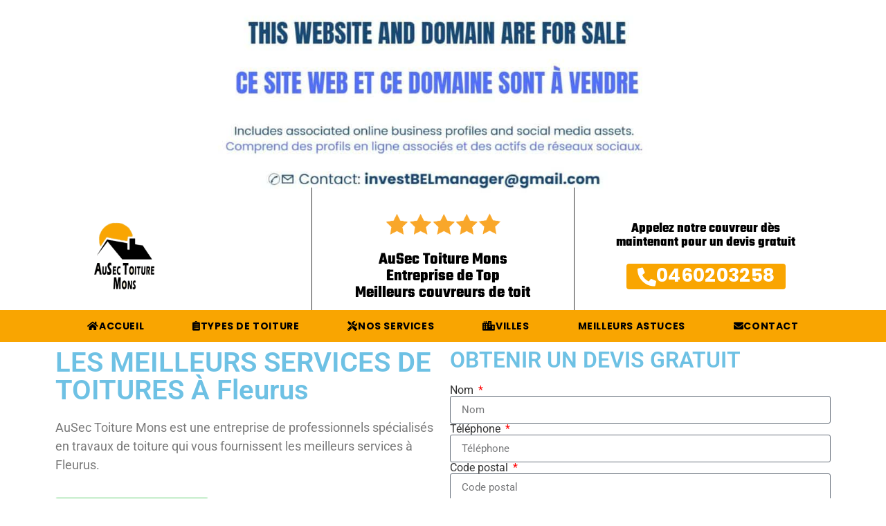

--- FILE ---
content_type: text/html; charset=utf-8
request_url: https://ausectoituremons.be/toiture-fleurus/
body_size: 33757
content:
<!DOCTYPE html>
<html lang="fr-BE" prefix="og: https://ogp.me/ns#">
<head>
	<meta charset="UTF-8">
	<meta name="viewport" content="width=device-width, initial-scale=1">
	<link rel="profile" href="https://gmpg.org/xfn/11">
		<style>img:is([sizes="auto" i], [sizes^="auto," i]) { contain-intrinsic-size: 3000px 1500px }</style>
	<link rel="preload" href="/wp-content/plugins/rate-my-post/public/css/fonts/ratemypost.ttf" type="font/ttf" as="font" crossorigin="anonymous">
<!-- Search Engine Optimization by Rank Math PRO - https://rankmath.com/ -->
<title>Toiture Fleurus | AuSec Toiture - 0460203258</title>
<meta name="description" content="AuSec Toiture est une entreprise de toiture Fleurus qui vous propose des services d'installation, de r&eacute;novation et d'entretien pour tout type de toit.">
<meta name="robots" content="follow, index, max-snippet:-1, max-video-preview:-1, max-image-preview:large">
<link rel="canonical" href="/toiture-fleurus/">
<meta property="og:locale" content="fr_FR">
<meta property="og:type" content="article">
<meta property="og:title" content="Toiture Fleurus | AuSec Toiture - 0460203258">
<meta property="og:description" content="AuSec Toiture est une entreprise de toiture Fleurus qui vous propose des services d'installation, de r&eacute;novation et d'entretien pour tout type de toit.">
<meta property="og:url" content="/toiture-fleurus/">
<meta property="og:site_name" content="AuSec Toiture Mons Couvreur de Toit - 0460203258">
<meta property="article:publisher" content="https://www.facebook.com/ausectoituremons">
<meta property="og:updated_time" content="2023-12-09T19:44:56+01:00">
<meta property="og:image" content="/wp-content/uploads/2021/06/toiture-re&#769;sidentielle.jpeg">
<meta property="og:image:secure_url" content="/wp-content/uploads/2021/06/toiture-re&#769;sidentielle.jpeg">
<meta property="og:image:width" content="945">
<meta property="og:image:height" content="546">
<meta property="og:image:alt" content="toiture re&#769;sidentielle">
<meta property="og:image:type" content="image/jpeg">
<meta name="twitter:card" content="summary_large_image">
<meta name="twitter:title" content="Toiture Fleurus | AuSec Toiture - 0460203258">
<meta name="twitter:description" content="AuSec Toiture est une entreprise de toiture Fleurus qui vous propose des services d'installation, de r&eacute;novation et d'entretien pour tout type de toit.">
<meta name="twitter:site" content="@toituremons">
<meta name="twitter:creator" content="@toituremons">
<meta name="twitter:image" content="/wp-content/uploads/2021/06/toiture-re&#769;sidentielle.jpeg">
<meta name="twitter:label1" content="Time to read">
<meta name="twitter:data1" content="5 minutes">
<!-- Optimized with WP Meteor v3.4.16 - https://wordpress.org/plugins/wp-meteor/ --><script data-wpmeteor-nooptimize="true" data-cfasync="false">var _wpmeteor={"gdpr":true,"rdelay":86400000,"preload":true,"elementor-animations":true,"elementor-pp":true,"v":"3.4.16","rest_url":"\/wp-json\/"};(()=>{try{new MutationObserver(function(){}),new Promise(function(){}),Object.assign({},{}),document.fonts.ready.then(function(){})}catch{s="wpmeteordisable=1",i=document.location.href,i.match(/[?&]wpmeteordisable/)||(o="",i.indexOf("?")==-1?i.indexOf("#")==-1?o=i+"?"+s:o=i.replace("#","?"+s+"#"):i.indexOf("#")==-1?o=i+"&"+s:o=i.replace("#","&"+s+"#"),document.location.href=o)}var s,i,o;})();

</script><script data-wpmeteor-nooptimize="true" data-cfasync="false">(()=>{var v="addEventListener",ue="removeEventListener",p="getAttribute",L="setAttribute",pe="removeAttribute",N="hasAttribute",St="querySelector",F=St+"All",U="appendChild",Q="removeChild",fe="createElement",T="tagName",Ae="getOwnPropertyDescriptor",y="prototype",W="__lookupGetter__",Ee="__lookupSetter__",m="DOMContentLoaded",f="load",B="pageshow",me="error";var d=window,c=document,Te=c.documentElement;var $=console.error;var Ke=!0,X=class{constructor(){this.known=[]}init(){let t,n,s=(r,a)=>{if(Ke&&r&&r.fn&&!r.__wpmeteor){let o=function(i){return i===r?this:(c[v](m,l=>{i.call(c,r,l,"jQueryMock")}),this)};this.known.push([r,r.fn.ready,r.fn.init?.prototype?.ready]),r.fn.ready=o,r.fn.init?.prototype?.ready&&(r.fn.init.prototype.ready=o),r.__wpmeteor=!0}return r};window.jQuery||window.$,Object.defineProperty(window,"jQuery",{get(){return t},set(r){t=s(r,"jQuery")},configurable:!0}),Object.defineProperty(window,"$",{get(){return n},set(r){n=s(r,"$")},configurable:!0})}unmock(){this.known.forEach(([t,n,s])=>{t.fn.ready=n,t.fn.init?.prototype?.ready&&s&&(t.fn.init.prototype.ready=s)}),Ke=!1}};var ge="fpo:first-interaction",he="fpo:replay-captured-events";var Je="fpo:element-loaded",Se="fpo:images-loaded",M="fpo:the-end";var Z="click",V=window,Qe=V.addEventListener.bind(V),Xe=V.removeEventListener.bind(V),Ge="removeAttribute",ve="getAttribute",Gt="setAttribute",Ne=["touchstart","touchmove","touchend","touchcancel","keydown","wheel"],Ze=["mouseover","mouseout",Z],Nt=["touchstart","touchend","touchcancel","mouseover","mouseout",Z],R="data-wpmeteor-";var Ue="dispatchEvent",je=e=>{let t=new MouseEvent(Z,{view:e.view,bubbles:!0,cancelable:!0});return Object.defineProperty(t,"target",{writable:!1,value:e.target}),t},Be=class{static capture(){let t=!1,[,n,s]=`${window.Promise}`.split(/[\s[(){]+/s);if(V["__"+s+n])return;let r=[],a=o=>{if(o.target&&Ue in o.target){if(!o.isTrusted)return;if(o.cancelable&&!Ne.includes(o.type))try{o.preventDefault()}catch{}o.stopImmediatePropagation(),o.type===Z?r.push(je(o)):Nt.includes(o.type)&&r.push(o),o.target[Gt](R+o.type,!0),t||(t=!0,V[Ue](new CustomEvent(ge)))}};V.addEventListener(he,()=>{Ze.forEach(l=>Xe(l,a,{passive:!1,capture:!0})),Ne.forEach(l=>Xe(l,a,{passive:!0,capture:!0}));let o;for(;o=r.shift();){var i=o.target;i[ve](R+"touchstart")&&i[ve](R+"touchend")&&!i[ve](R+Z)?(i[ve](R+"touchmove")||r.push(je(o)),i[Ge](R+"touchstart"),i[Ge](R+"touchend")):i[Ge](R+o.type),i[Ue](o)}}),Ze.forEach(o=>Qe(o,a,{passive:!1,capture:!0})),Ne.forEach(o=>Qe(o,a,{passive:!0,capture:!0}))}};var et=Be;var j=class{constructor(){this.l=[]}emit(t,n=null){this.l[t]&&this.l[t].forEach(s=>s(n))}on(t,n){this.l[t]||=[],this.l[t].push(n)}off(t,n){this.l[t]=(this.l[t]||[]).filter(s=>s!==n)}};var D=new j;var ye=c[fe]("span");ye[L]("id","elementor-device-mode");ye[L]("class","elementor-screen-only");var Ut=!1,tt=()=>(Ut||c.body[U](ye),getComputedStyle(ye,":after").content.replace(/"/g,""));var rt=e=>e[p]("class")||"",nt=(e,t)=>e[L]("class",t),st=()=>{d[v](f,function(){let e=tt(),t=Math.max(Te.clientWidth||0,d.innerWidth||0),n=Math.max(Te.clientHeight||0,d.innerHeight||0),s=["_animation_"+e,"animation_"+e,"_animation","_animation","animation"];Array.from(c[F](".elementor-invisible")).forEach(r=>{let a=r.getBoundingClientRect();if(a.top+d.scrollY<=n&&a.left+d.scrollX<t)try{let i=JSON.parse(r[p]("data-settings"));if(i.trigger_source)return;let l=i._animation_delay||i.animation_delay||0,u,E;for(var o=0;o<s.length;o++)if(i[s[o]]){E=s[o],u=i[E];break}if(u){let q=rt(r),J=u==="none"?q:q+" animated "+u,At=setTimeout(()=>{nt(r,J.replace(/\belementor-invisible\b/,"")),s.forEach(Tt=>delete i[Tt]),r[L]("data-settings",JSON.stringify(i))},l);D.on("fi",()=>{clearTimeout(At),nt(r,rt(r).replace(new RegExp("\b"+u+"\b"),""))})}}catch(i){console.error(i)}})})};var ot="data-in-mega_smartmenus",it=()=>{let e=c[fe]("div");e.innerHTML='<span class="sub-arrow --wp-meteor"><i class="fa" aria-hidden="true"></i></span>';let t=e.firstChild,n=s=>{let r=[];for(;s=s.previousElementSibling;)r.push(s);return r};c[v](m,function(){Array.from(c[F](".pp-advanced-menu ul")).forEach(s=>{if(s[p](ot))return;(s[p]("class")||"").match(/\bmega-menu\b/)&&s[F]("ul").forEach(o=>{o[L](ot,!0)});let r=n(s),a=r.filter(o=>o).filter(o=>o[T]==="A").pop();if(a||(a=r.map(o=>Array.from(o[F]("a"))).filter(o=>o).flat().pop()),a){let o=t.cloneNode(!0);a[U](o),new MutationObserver(l=>{l.forEach(({addedNodes:u})=>{u.forEach(E=>{if(E.nodeType===1&&E[T]==="SPAN")try{a[Q](o)}catch{}})})}).observe(a,{childList:!0})}})})};var w="readystatechange",A="message";var Y="SCRIPT",g="data-wpmeteor-",b=Object.defineProperty,Ve=Object.defineProperties,P="javascript/blocked",Pe=/^\s*(application|text)\/javascript|module\s*$/i,mt="requestAnimationFrame",gt="requestIdleCallback",ie="setTimeout",Ie="__dynamic",I=d.constructor.name+"::",ce=c.constructor.name+"::",ht=function(e,t){t=t||d;for(var n=0;n<this.length;n++)e.call(t,this[n],n,this)};"NodeList"in d&&!NodeList[y].forEach&&(NodeList[y].forEach=ht);"HTMLCollection"in d&&!HTMLCollection[y].forEach&&(HTMLCollection[y].forEach=ht);_wpmeteor["elementor-animations"]&&st(),_wpmeteor["elementor-pp"]&&it();var _e=[],Le=[],ee=[],se=!1,k=[],h={},He=!1,Bt=0,H=c.visibilityState==="visible"?d[mt]:d[ie],vt=d[gt]||H;c[v]("visibilitychange",()=>{H=c.visibilityState==="visible"?d[mt]:d[ie],vt=d[gt]||H});var C=d[ie],De,z=["src","type"],x=Object,te="definePropert";x[te+"y"]=(e,t,n)=>{if(e===d&&["jQuery","onload"].indexOf(t)>=0||(e===c||e===c.body)&&["readyState","write","writeln","on"+w].indexOf(t)>=0)return["on"+w,"on"+f].indexOf(t)&&n.set&&(h["on"+w]=h["on"+w]||[],h["on"+w].push(n.set)),e;if(e instanceof HTMLScriptElement&&z.indexOf(t)>=0){if(!e[t+"__def"]){let s=x[Ae](e,t);b(e,t,{set(r){return e[t+"__set"]?e[t+"__set"].call(e,r):s.set.call(e,r)},get(){return e[t+"__get"]?e[t+"__get"].call(e):s.get.call(e)}}),e[t+"__def"]=!0}return n.get&&(e[t+"__get"]=n.get),n.set&&(e[t+"__set"]=n.set),e}return b(e,t,n)};x[te+"ies"]=(e,t)=>{for(let n in t)x[te+"y"](e,n,t[n]);for(let n of x.getOwnPropertySymbols(t))x[te+"y"](e,n,t[n]);return e};var qe=EventTarget[y][v],yt=EventTarget[y][ue],ae=qe.bind(c),Ct=yt.bind(c),G=qe.bind(d),_t=yt.bind(d),Lt=Document[y].createElement,le=Lt.bind(c),de=c.__proto__[W]("readyState").bind(c),ct="loading";b(c,"readyState",{get(){return ct},set(e){return ct=e}});var at=e=>k.filter(([t,,n],s)=>{if(!(e.indexOf(t.type)<0)){n||(n=t.target);try{let r=n.constructor.name+"::"+t.type;for(let a=0;a<h[r].length;a++)if(h[r][a]){let o=r+"::"+s+"::"+a;if(!xe[o])return!0}}catch{}}}).length,oe,xe={},K=e=>{k.forEach(([t,n,s],r)=>{if(!(e.indexOf(t.type)<0)){s||(s=t.target);try{let a=s.constructor.name+"::"+t.type;if((h[a]||[]).length)for(let o=0;o<h[a].length;o++){let i=h[a][o];if(i){let l=a+"::"+r+"::"+o;if(!xe[l]){xe[l]=!0,c.readyState=n,oe=a;try{Bt++,!i[y]||i[y].constructor===i?i.bind(s)(t):i(t)}catch(u){$(u,i)}oe=null}}}}catch(a){$(a)}}})};ae(m,e=>{k.push([new e.constructor(m,e),de(),c])});ae(w,e=>{k.push([new e.constructor(w,e),de(),c])});G(m,e=>{k.push([new e.constructor(m,e),de(),d])});G(f,e=>{He=!0,k.push([new e.constructor(f,e),de(),d]),O||K([m,w,A,f,B])});G(B,e=>{k.push([new e.constructor(B,e),de(),d]),O||K([m,w,A,f,B])});var wt=e=>{k.push([e,c.readyState,d])},Ot=d[W]("onmessage"),Rt=d[Ee]("onmessage"),Pt=()=>{_t(A,wt),(h[I+"message"]||[]).forEach(e=>{G(A,e)}),b(d,"onmessage",{get:Ot,set:Rt})};G(A,wt);var Dt=new X;Dt.init();var Fe=()=>{!O&&!se&&(O=!0,c.readyState="loading",H($e),H(S)),He||G(f,()=>{Fe()})};G(ge,()=>{Fe()});D.on(Se,()=>{Fe()});_wpmeteor.rdelay>=0&&et.capture();var re=[-1],Ce=e=>{re=re.filter(t=>t!==e.target),re.length||C(D.emit.bind(D,M))};var O=!1,S=()=>{let e=_e.shift();if(e)e[p](g+"src")?e[N]("async")||e[Ie]?(e.isConnected&&(re.push(e),setTimeout(Ce,1e3,{target:e})),Oe(e,Ce),C(S)):Oe(e,C.bind(null,S)):(e.origtype==P&&Oe(e),C(S));else if(Le.length)_e.push(...Le),Le.length=0,C(S);else if(at([m,w,A]))K([m,w,A]),C(S);else if(He)if(at([f,B,A]))K([f,B,A]),C(S);else if(re.length>1)vt(S);else if(ee.length)_e.push(...ee),ee.length=0,C(S);else{if(d.RocketLazyLoadScripts)try{RocketLazyLoadScripts.run()}catch(t){$(t)}c.readyState="complete",Pt(),Dt.unmock(),O=!1,se=!0,d[ie](()=>Ce({target:-1}))}else O=!1},xt=e=>{let t=le(Y),n=e.attributes;for(var s=n.length-1;s>=0;s--)n[s].name.startsWith(g)||t[L](n[s].name,n[s].value);let r=e[p](g+"type");r?t.type=r:t.type="text/javascript",(e.textContent||"").match(/^\s*class RocketLazyLoadScripts/)?t.textContent=e.textContent.replace(/^\s*class\s*RocketLazyLoadScripts/,"window.RocketLazyLoadScripts=class").replace("RocketLazyLoadScripts.run();",""):t.textContent=e.textContent;for(let a of["onload","onerror","onreadystatechange"])e[a]&&(t[a]=e[a]);return t},Oe=(e,t)=>{let n=e[p](g+"src");if(n){let s=qe.bind(e);e.isConnected&&t&&(s(f,t),s(me,t)),e.origtype=e[p](g+"type")||"text/javascript",e.origsrc=n,(!e.isConnected||e[N]("nomodule")||e.type&&!Pe.test(e.type))&&t&&t(new Event(f,{target:e}))}else e.origtype===P?(e.origtype=e[p](g+"type")||"text/javascript",e[pe]("integrity"),e.textContent=e.textContent+`
`):t&&t(new Event(f,{target:e}))},We=(e,t)=>{let n=(h[e]||[]).indexOf(t);if(n>=0)return h[e][n]=void 0,!0},lt=(e,t,...n)=>{if("HTMLDocument::"+m==oe&&e===m&&!t.toString().match(/jQueryMock/)){D.on(M,c[v].bind(c,e,t,...n));return}if(t&&(e===m||e===w)){let s=ce+e;h[s]=h[s]||[],h[s].push(t),se&&K([e]);return}return ae(e,t,...n)},dt=(e,t,...n)=>{if(e===m){let s=ce+e;We(s,t)}return Ct(e,t,...n)};Ve(c,{[v]:{get(){return lt},set(){return lt}},[ue]:{get(){return dt},set(){return dt}}});var ne=c.createDocumentFragment(),$e=()=>{ne.hasChildNodes()&&(c.head[U](ne),ne=c.createDocumentFragment())},ut={},we=e=>{if(e)try{let t=new URL(e,c.location.href),n=t.origin;if(n&&!ut[n]&&c.location.host!==t.host){let s=le("link");s.rel="preconnect",s.href=n,ne[U](s),ut[n]=!0,O&&H($e)}}catch{}},be={},kt=(e,t,n,s)=>{let r=le("link");r.rel=t?"modulepre"+f:"pre"+f,r.as="script",n&&r[L]("crossorigin",n),s&&r[L]("integrity",s);try{e=new URL(e,c.location.href).href}catch{}r.href=e,ne[U](r),be[e]=!0,O&&H($e)},ke=function(...e){let t=le(...e);if(!e||e[0].toUpperCase()!==Y||!O)return t;let n=t[L].bind(t),s=t[p].bind(t),r=t[pe].bind(t),a=t[N].bind(t),o=t[W]("attributes").bind(t);return z.forEach(i=>{let l=t[W](i).bind(t),u=t[Ee](i).bind(t);x[te+"y"](t,i,{set(E){return i==="type"&&E&&!Pe.test(E)?n(i,E):((i==="src"&&E||i==="type"&&E&&t.origsrc)&&n("type",P),E?n(g+i,E):r(g+i))},get(){let E=t[p](g+i);if(i==="src")try{return new URL(E,c.location.href).href}catch{}return E}}),b(t,"orig"+i,{set(E){return u(E)},get(){return l()}})}),t[L]=function(i,l){if(z.includes(i))return i==="type"&&l&&!Pe.test(l)?n(i,l):((i==="src"&&l||i==="type"&&l&&t.origsrc)&&n("type",P),l?n(g+i,l):r(g+i));n(i,l)},t[p]=function(i){let l=z.indexOf(i)>=0?s(g+i):s(i);if(i==="src")try{return new URL(l,c.location.href).href}catch{}return l},t[N]=function(i){return z.indexOf(i)>=0?a(g+i):a(i)},b(t,"attributes",{get(){return[...o()].filter(l=>l.name!=="type").map(l=>({name:l.name.match(new RegExp(g))?l.name.replace(g,""):l.name,value:l.value}))}}),t[Ie]=!0,t};Object.defineProperty(Document[y],"createElement",{set(e){e!==ke&&(De=e)},get(){return De||ke}});var Re=new Set,ze=new MutationObserver(e=>{e.forEach(({removedNodes:t,addedNodes:n,target:s})=>{t.forEach(r=>{r.nodeType===1&&Y===r[T]&&"origtype"in r&&Re.delete(r)}),n.forEach(r=>{if(r.nodeType===1)if(Y===r[T]){if("origtype"in r){if(r.origtype!==P)return}else if(r[p]("type")!==P)return;"origtype"in r||z.forEach(o=>{let i=r[W](o).bind(r),l=r[Ee](o).bind(r);b(r,"orig"+o,{set(u){return l(u)},get(){return i()}})});let a=r[p](g+"src");if(Re.has(r)&&$("Inserted twice",r),r.parentNode){Re.add(r);let o=r[p](g+"type");(a||"").match(/\/gtm.js\?/)||r[N]("async")||r[Ie]?(ee.push(r),we(a)):r[N]("defer")||o==="module"?(Le.push(r),we(a)):(a&&!r[N]("nomodule")&&!be[a]&&kt(a,o==="module",r[N]("crossorigin")&&r[p]("crossorigin"),r[p]("integrity")),_e.push(r))}else r[v](f,o=>o.target.parentNode[Q](o.target)),r[v](me,o=>o.target.parentNode[Q](o.target)),s[U](r)}else r[T]==="LINK"&&r[p]("as")==="script"&&(be[r[p]("href")]=!0)})})}),bt={childList:!0,subtree:!0};ze.observe(c.documentElement,bt);var Mt=HTMLElement[y].attachShadow;HTMLElement[y].attachShadow=function(e){let t=Mt.call(this,e);return e.mode==="open"&&ze.observe(t,bt),t};(()=>{let e=x[Ae](HTMLIFrameElement[y],"src");b(HTMLIFrameElement[y],"src",{get(){return this.dataset.fpoSrc?this.dataset.fpoSrc:e.get.call(this)},set(t){delete this.dataset.fpoSrc,e.set.call(this,t)}})})();D.on(M,()=>{(!De||De===ke)&&(Document[y].createElement=Lt,ze.disconnect()),dispatchEvent(new CustomEvent(he)),dispatchEvent(new CustomEvent(M))});var Me=e=>{let t,n;!c.currentScript||!c.currentScript.parentNode?(t=c.body,n=t.lastChild):(n=c.currentScript,t=n.parentNode);try{let s=le("div");s.innerHTML=e,Array.from(s.childNodes).forEach(r=>{r.nodeName===Y?t.insertBefore(xt(r),n):t.insertBefore(r,n)})}catch(s){$(s)}},pt=e=>Me(e+`
`);Ve(c,{write:{get(){return Me},set(e){return Me=e}},writeln:{get(){return pt},set(e){return pt=e}}});var ft=(e,t,...n)=>{if(I+m==oe&&e===m&&!t.toString().match(/jQueryMock/)){D.on(M,d[v].bind(d,e,t,...n));return}if(I+f==oe&&e===f){D.on(M,d[v].bind(d,e,t,...n));return}if(t&&(e===f||e===B||e===m||e===A&&!se)){let s=e===m?ce+e:I+e;h[s]=h[s]||[],h[s].push(t),se&&K([e]);return}return G(e,t,...n)},Et=(e,t,...n)=>{if(e===f||e===m||e===B){let s=e===m?ce+e:I+e;We(s,t)}return _t(e,t,...n)};Ve(d,{[v]:{get(){return ft},set(){return ft}},[ue]:{get(){return Et},set(){return Et}}});var Ye=e=>{let t;return{get(){return t},set(n){return t&&We(e,n),h[e]=h[e]||[],h[e].push(n),t=n}}};G(Je,e=>{let{target:t,event:n}=e.detail,s=t===d?c.body:t,r=s[p](g+"on"+n.type);s[pe](g+"on"+n.type);try{let a=new Function("event",r);t===d?d[v](f,a.bind(t,n)):a.call(t,n)}catch(a){console.err(a)}});{let e=Ye(I+f);b(d,"onload",e),ae(m,()=>{b(c.body,"onload",e)})}b(c,"onreadystatechange",Ye(ce+w));b(d,"onmessage",Ye(I+A));(()=>{let e=d.innerHeight,t=d.innerWidth,n=r=>{let o={"4g":1250,"3g":2500,"2g":2500}[(navigator.connection||{}).effectiveType]||0,i=r.getBoundingClientRect(),l={top:-1*e-o,left:-1*t-o,bottom:e+o,right:t+o};return!(i.left>=l.right||i.right<=l.left||i.top>=l.bottom||i.bottom<=l.top)},s=(r=!0)=>{let a=1,o=-1,i={},l=()=>{o++,--a||d[ie](D.emit.bind(D,Se),_wpmeteor.rdelay)};Array.from(c.getElementsByTagName("*")).forEach(u=>{let E,q,J;if(u[T]==="IMG"){let _=u.currentSrc||u.src;_&&!i[_]&&!_.match(/^data:/i)&&((u.loading||"").toLowerCase()!=="lazy"||n(u))&&(E=_)}else if(u[T]===Y)we(u[p](g+"src"));else if(u[T]==="LINK"&&u[p]("as")==="script"&&["pre"+f,"modulepre"+f].indexOf(u[p]("rel"))>=0)be[u[p]("href")]=!0;else if((q=d.getComputedStyle(u))&&(J=(q.backgroundImage||"").match(/^url\s*\((.*?)\)/i))&&(J||[]).length){let _=J[0].slice(4,-1).replace(/"/g,"");!i[_]&&!_.match(/^data:/i)&&(E=_)}if(E){i[E]=!0;let _=new Image;r&&(a++,_[v](f,l),_[v](me,l)),_.src=E}}),c.fonts.ready.then(()=>{l()})};_wpmeteor.rdelay===0?ae(m,s):G(f,s)})();})();
//1.0.42

</script><script type="application/ld+json" class="rank-math-schema-pro">{"@context":"https://schema.org","@graph":[{"@type":"BreadcrumbList","@id":"/toiture-fleurus/#breadcrumb","itemListElement":[{"@type":"ListItem","position":"1","item":{"@id":"","name":"Home"}},{"@type":"ListItem","position":"2","item":{"@id":"/toiture-fleurus/","name":"Toiture Fleurus"}}]}]}</script>
<!-- /Rank Math WordPress SEO plugin -->

<link rel="dns-prefetch" href="//www.googletagmanager.com">
<link rel="alternate" type="application/rss+xml" title="AuSec Toiture Mons Couvreur de Toit - 0460203258 &raquo; Flux" href="/feed/">
<link rel="alternate" type="application/rss+xml" title="AuSec Toiture Mons Couvreur de Toit - 0460203258 &raquo; Flux des commentaires" href="/comments/feed/">
<script data-cfasync="false" type="javascript/blocked" data-wpmeteor-type="text/javascript" >
window._wpemojiSettings = {"baseUrl":"https:\/\/s.w.org\/images\/core\/emoji\/16.0.1\/72x72\/","ext":".png","svgUrl":"https:\/\/s.w.org\/images\/core\/emoji\/16.0.1\/svg\/","svgExt":".svg","source":{"concatemoji":"\/wp-includes\/js\/wp-emoji-release.min.js"}};
/*! This file is auto-generated */
!function(s,n){var o,i,e;function c(e){try{var t={supportTests:e,timestamp:(new Date).valueOf()};sessionStorage.setItem(o,JSON.stringify(t))}catch(e){}}function p(e,t,n){e.clearRect(0,0,e.canvas.width,e.canvas.height),e.fillText(t,0,0);var t=new Uint32Array(e.getImageData(0,0,e.canvas.width,e.canvas.height).data),a=(e.clearRect(0,0,e.canvas.width,e.canvas.height),e.fillText(n,0,0),new Uint32Array(e.getImageData(0,0,e.canvas.width,e.canvas.height).data));return t.every(function(e,t){return e===a[t]})}function u(e,t){e.clearRect(0,0,e.canvas.width,e.canvas.height),e.fillText(t,0,0);for(var n=e.getImageData(16,16,1,1),a=0;a<n.data.length;a++)if(0!==n.data[a])return!1;return!0}function f(e,t,n,a){switch(t){case"flag":return n(e,"\ud83c\udff3\ufe0f\u200d\u26a7\ufe0f","\ud83c\udff3\ufe0f\u200b\u26a7\ufe0f")?!1:!n(e,"\ud83c\udde8\ud83c\uddf6","\ud83c\udde8\u200b\ud83c\uddf6")&&!n(e,"\ud83c\udff4\udb40\udc67\udb40\udc62\udb40\udc65\udb40\udc6e\udb40\udc67\udb40\udc7f","\ud83c\udff4\u200b\udb40\udc67\u200b\udb40\udc62\u200b\udb40\udc65\u200b\udb40\udc6e\u200b\udb40\udc67\u200b\udb40\udc7f");case"emoji":return!a(e,"\ud83e\udedf")}return!1}function g(e,t,n,a){var r="undefined"!=typeof WorkerGlobalScope&&self instanceof WorkerGlobalScope?new OffscreenCanvas(300,150):s.createElement("canvas"),o=r.getContext("2d",{willReadFrequently:!0}),i=(o.textBaseline="top",o.font="600 32px Arial",{});return e.forEach(function(e){i[e]=t(o,e,n,a)}),i}function t(e){var t=s.createElement("script");t.src=e,t.defer=!0,s.head.appendChild(t)}"undefined"!=typeof Promise&&(o="wpEmojiSettingsSupports",i=["flag","emoji"],n.supports={everything:!0,everythingExceptFlag:!0},e=new Promise(function(e){s.addEventListener("DOMContentLoaded",e,{once:!0})}),new Promise(function(t){var n=function(){try{var e=JSON.parse(sessionStorage.getItem(o));if("object"==typeof e&&"number"==typeof e.timestamp&&(new Date).valueOf()<e.timestamp+604800&&"object"==typeof e.supportTests)return e.supportTests}catch(e){}return null}();if(!n){if("undefined"!=typeof Worker&&"undefined"!=typeof OffscreenCanvas&&"undefined"!=typeof URL&&URL.createObjectURL&&"undefined"!=typeof Blob)try{var e="postMessage("+g.toString()+"("+[JSON.stringify(i),f.toString(),p.toString(),u.toString()].join(",")+"));",a=new Blob([e],{type:"text/javascript"}),r=new Worker(URL.createObjectURL(a),{name:"wpTestEmojiSupports"});return void(r.onmessage=function(e){c(n=e.data),r.terminate(),t(n)})}catch(e){}c(n=g(i,f,p,u))}t(n)}).then(function(e){for(var t in e)n.supports[t]=e[t],n.supports.everything=n.supports.everything&&n.supports[t],"flag"!==t&&(n.supports.everythingExceptFlag=n.supports.everythingExceptFlag&&n.supports[t]);n.supports.everythingExceptFlag=n.supports.everythingExceptFlag&&!n.supports.flag,n.DOMReady=!1,n.readyCallback=function(){n.DOMReady=!0}}).then(function(){return e}).then(function(){var e;n.supports.everything||(n.readyCallback(),(e=n.source||{}).concatemoji?t(e.concatemoji):e.wpemoji&&e.twemoji&&(t(e.twemoji),t(e.wpemoji)))}))}((window,document),window._wpemojiSettings);
</script>
<style id="wp-emoji-styles-inline-css">

	img.wp-smiley, img.emoji {
		display: inline !important;
		border: none !important;
		box-shadow: none !important;
		height: 1em !important;
		width: 1em !important;
		margin: 0 0.07em !important;
		vertical-align: -0.1em !important;
		background: none !important;
		padding: 0 !important;
	}
</style>
<link rel="stylesheet" id="rate-my-post-css" href="/wp-content/plugins/rate-my-post/public/css/rate-my-post.min.css?ver=4.4.3" media="all">
<style id="rate-my-post-inline-css">
.rmp-widgets-container.rmp-wp-plugin.rmp-main-container {  text-align:right;}.rmp-icon--full-highlight {color: 10;}.rmp-icon--half-highlight {  background: -webkit-gradient(linear, left top, right top, color-stop(50%, 10), color-stop(50%, #ccc));  background: linear-gradient(to right, 10 50%, #ccc 50%);-webkit-background-clip: text;-webkit-text-fill-color: transparent;}.rmp-widgets-container.rmp-wp-plugin.rmp-main-container .rmp-heading--title {  font-size: 10px;}.rmp-widgets-container.rmp-wp-plugin.rmp-main-container .rmp-heading--subtitle {  font-size: 10px;} .rmp-widgets-container p {  font-size: 10px;}.rmp-widgets-container.rmp-wp-plugin.rmp-main-container .rmp-heading.rmp-heading--title {  margin-bottom: 10px;}.rmp-widgets-container.rmp-wp-plugin.rmp-main-container .rmp-heading.rmp-heading--subtitle {  margin-bottom: 10px;}.rmp-rating-widget .rmp-icon--ratings {  font-size: 10px;}
.rmp-widgets-container.rmp-wp-plugin.rmp-main-container {  text-align:right;}.rmp-icon--full-highlight {color: 10;}.rmp-icon--half-highlight {  background: -webkit-gradient(linear, left top, right top, color-stop(50%, 10), color-stop(50%, #ccc));  background: linear-gradient(to right, 10 50%, #ccc 50%);-webkit-background-clip: text;-webkit-text-fill-color: transparent;}.rmp-widgets-container.rmp-wp-plugin.rmp-main-container .rmp-heading--title {  font-size: 10px;}.rmp-widgets-container.rmp-wp-plugin.rmp-main-container .rmp-heading--subtitle {  font-size: 10px;} .rmp-widgets-container p {  font-size: 10px;}.rmp-widgets-container.rmp-wp-plugin.rmp-main-container .rmp-heading.rmp-heading--title {  margin-bottom: 10px;}.rmp-widgets-container.rmp-wp-plugin.rmp-main-container .rmp-heading.rmp-heading--subtitle {  margin-bottom: 10px;}.rmp-rating-widget .rmp-icon--ratings {  font-size: 10px;}
</style>
<style id="global-styles-inline-css">
:root{--wp--preset--aspect-ratio--square: 1;--wp--preset--aspect-ratio--4-3: 4/3;--wp--preset--aspect-ratio--3-4: 3/4;--wp--preset--aspect-ratio--3-2: 3/2;--wp--preset--aspect-ratio--2-3: 2/3;--wp--preset--aspect-ratio--16-9: 16/9;--wp--preset--aspect-ratio--9-16: 9/16;--wp--preset--color--black: #000000;--wp--preset--color--cyan-bluish-gray: #abb8c3;--wp--preset--color--white: #ffffff;--wp--preset--color--pale-pink: #f78da7;--wp--preset--color--vivid-red: #cf2e2e;--wp--preset--color--luminous-vivid-orange: #ff6900;--wp--preset--color--luminous-vivid-amber: #fcb900;--wp--preset--color--light-green-cyan: #7bdcb5;--wp--preset--color--vivid-green-cyan: #00d084;--wp--preset--color--pale-cyan-blue: #8ed1fc;--wp--preset--color--vivid-cyan-blue: #0693e3;--wp--preset--color--vivid-purple: #9b51e0;--wp--preset--gradient--vivid-cyan-blue-to-vivid-purple: linear-gradient(135deg,rgba(6,147,227,1) 0%,rgb(155,81,224) 100%);--wp--preset--gradient--light-green-cyan-to-vivid-green-cyan: linear-gradient(135deg,rgb(122,220,180) 0%,rgb(0,208,130) 100%);--wp--preset--gradient--luminous-vivid-amber-to-luminous-vivid-orange: linear-gradient(135deg,rgba(252,185,0,1) 0%,rgba(255,105,0,1) 100%);--wp--preset--gradient--luminous-vivid-orange-to-vivid-red: linear-gradient(135deg,rgba(255,105,0,1) 0%,rgb(207,46,46) 100%);--wp--preset--gradient--very-light-gray-to-cyan-bluish-gray: linear-gradient(135deg,rgb(238,238,238) 0%,rgb(169,184,195) 100%);--wp--preset--gradient--cool-to-warm-spectrum: linear-gradient(135deg,rgb(74,234,220) 0%,rgb(151,120,209) 20%,rgb(207,42,186) 40%,rgb(238,44,130) 60%,rgb(251,105,98) 80%,rgb(254,248,76) 100%);--wp--preset--gradient--blush-light-purple: linear-gradient(135deg,rgb(255,206,236) 0%,rgb(152,150,240) 100%);--wp--preset--gradient--blush-bordeaux: linear-gradient(135deg,rgb(254,205,165) 0%,rgb(254,45,45) 50%,rgb(107,0,62) 100%);--wp--preset--gradient--luminous-dusk: linear-gradient(135deg,rgb(255,203,112) 0%,rgb(199,81,192) 50%,rgb(65,88,208) 100%);--wp--preset--gradient--pale-ocean: linear-gradient(135deg,rgb(255,245,203) 0%,rgb(182,227,212) 50%,rgb(51,167,181) 100%);--wp--preset--gradient--electric-grass: linear-gradient(135deg,rgb(202,248,128) 0%,rgb(113,206,126) 100%);--wp--preset--gradient--midnight: linear-gradient(135deg,rgb(2,3,129) 0%,rgb(40,116,252) 100%);--wp--preset--font-size--small: 13px;--wp--preset--font-size--medium: 20px;--wp--preset--font-size--large: 36px;--wp--preset--font-size--x-large: 42px;--wp--preset--spacing--20: 0.44rem;--wp--preset--spacing--30: 0.67rem;--wp--preset--spacing--40: 1rem;--wp--preset--spacing--50: 1.5rem;--wp--preset--spacing--60: 2.25rem;--wp--preset--spacing--70: 3.38rem;--wp--preset--spacing--80: 5.06rem;--wp--preset--shadow--natural: 6px 6px 9px rgba(0, 0, 0, 0.2);--wp--preset--shadow--deep: 12px 12px 50px rgba(0, 0, 0, 0.4);--wp--preset--shadow--sharp: 6px 6px 0px rgba(0, 0, 0, 0.2);--wp--preset--shadow--outlined: 6px 6px 0px -3px rgba(255, 255, 255, 1), 6px 6px rgba(0, 0, 0, 1);--wp--preset--shadow--crisp: 6px 6px 0px rgba(0, 0, 0, 1);}:root { --wp--style--global--content-size: 800px;--wp--style--global--wide-size: 1200px; }:where(body) { margin: 0; }.wp-site-blocks > .alignleft { float: left; margin-right: 2em; }.wp-site-blocks > .alignright { float: right; margin-left: 2em; }.wp-site-blocks > .aligncenter { justify-content: center; margin-left: auto; margin-right: auto; }:where(.wp-site-blocks) > * { margin-block-start: 24px; margin-block-end: 0; }:where(.wp-site-blocks) > :first-child { margin-block-start: 0; }:where(.wp-site-blocks) > :last-child { margin-block-end: 0; }:root { --wp--style--block-gap: 24px; }:root :where(.is-layout-flow) > :first-child{margin-block-start: 0;}:root :where(.is-layout-flow) > :last-child{margin-block-end: 0;}:root :where(.is-layout-flow) > *{margin-block-start: 24px;margin-block-end: 0;}:root :where(.is-layout-constrained) > :first-child{margin-block-start: 0;}:root :where(.is-layout-constrained) > :last-child{margin-block-end: 0;}:root :where(.is-layout-constrained) > *{margin-block-start: 24px;margin-block-end: 0;}:root :where(.is-layout-flex){gap: 24px;}:root :where(.is-layout-grid){gap: 24px;}.is-layout-flow > .alignleft{float: left;margin-inline-start: 0;margin-inline-end: 2em;}.is-layout-flow > .alignright{float: right;margin-inline-start: 2em;margin-inline-end: 0;}.is-layout-flow > .aligncenter{margin-left: auto !important;margin-right: auto !important;}.is-layout-constrained > .alignleft{float: left;margin-inline-start: 0;margin-inline-end: 2em;}.is-layout-constrained > .alignright{float: right;margin-inline-start: 2em;margin-inline-end: 0;}.is-layout-constrained > .aligncenter{margin-left: auto !important;margin-right: auto !important;}.is-layout-constrained > :where(:not(.alignleft):not(.alignright):not(.alignfull)){max-width: var(--wp--style--global--content-size);margin-left: auto !important;margin-right: auto !important;}.is-layout-constrained > .alignwide{max-width: var(--wp--style--global--wide-size);}body .is-layout-flex{display: flex;}.is-layout-flex{flex-wrap: wrap;align-items: center;}.is-layout-flex > :is(*, div){margin: 0;}body .is-layout-grid{display: grid;}.is-layout-grid > :is(*, div){margin: 0;}body{padding-top: 0px;padding-right: 0px;padding-bottom: 0px;padding-left: 0px;}a:where(:not(.wp-element-button)){text-decoration: underline;}:root :where(.wp-element-button, .wp-block-button__link){background-color: #32373c;border-width: 0;color: #fff;font-family: inherit;font-size: inherit;line-height: inherit;padding: calc(0.667em + 2px) calc(1.333em + 2px);text-decoration: none;}.has-black-color{color: var(--wp--preset--color--black) !important;}.has-cyan-bluish-gray-color{color: var(--wp--preset--color--cyan-bluish-gray) !important;}.has-white-color{color: var(--wp--preset--color--white) !important;}.has-pale-pink-color{color: var(--wp--preset--color--pale-pink) !important;}.has-vivid-red-color{color: var(--wp--preset--color--vivid-red) !important;}.has-luminous-vivid-orange-color{color: var(--wp--preset--color--luminous-vivid-orange) !important;}.has-luminous-vivid-amber-color{color: var(--wp--preset--color--luminous-vivid-amber) !important;}.has-light-green-cyan-color{color: var(--wp--preset--color--light-green-cyan) !important;}.has-vivid-green-cyan-color{color: var(--wp--preset--color--vivid-green-cyan) !important;}.has-pale-cyan-blue-color{color: var(--wp--preset--color--pale-cyan-blue) !important;}.has-vivid-cyan-blue-color{color: var(--wp--preset--color--vivid-cyan-blue) !important;}.has-vivid-purple-color{color: var(--wp--preset--color--vivid-purple) !important;}.has-black-background-color{background-color: var(--wp--preset--color--black) !important;}.has-cyan-bluish-gray-background-color{background-color: var(--wp--preset--color--cyan-bluish-gray) !important;}.has-white-background-color{background-color: var(--wp--preset--color--white) !important;}.has-pale-pink-background-color{background-color: var(--wp--preset--color--pale-pink) !important;}.has-vivid-red-background-color{background-color: var(--wp--preset--color--vivid-red) !important;}.has-luminous-vivid-orange-background-color{background-color: var(--wp--preset--color--luminous-vivid-orange) !important;}.has-luminous-vivid-amber-background-color{background-color: var(--wp--preset--color--luminous-vivid-amber) !important;}.has-light-green-cyan-background-color{background-color: var(--wp--preset--color--light-green-cyan) !important;}.has-vivid-green-cyan-background-color{background-color: var(--wp--preset--color--vivid-green-cyan) !important;}.has-pale-cyan-blue-background-color{background-color: var(--wp--preset--color--pale-cyan-blue) !important;}.has-vivid-cyan-blue-background-color{background-color: var(--wp--preset--color--vivid-cyan-blue) !important;}.has-vivid-purple-background-color{background-color: var(--wp--preset--color--vivid-purple) !important;}.has-black-border-color{border-color: var(--wp--preset--color--black) !important;}.has-cyan-bluish-gray-border-color{border-color: var(--wp--preset--color--cyan-bluish-gray) !important;}.has-white-border-color{border-color: var(--wp--preset--color--white) !important;}.has-pale-pink-border-color{border-color: var(--wp--preset--color--pale-pink) !important;}.has-vivid-red-border-color{border-color: var(--wp--preset--color--vivid-red) !important;}.has-luminous-vivid-orange-border-color{border-color: var(--wp--preset--color--luminous-vivid-orange) !important;}.has-luminous-vivid-amber-border-color{border-color: var(--wp--preset--color--luminous-vivid-amber) !important;}.has-light-green-cyan-border-color{border-color: var(--wp--preset--color--light-green-cyan) !important;}.has-vivid-green-cyan-border-color{border-color: var(--wp--preset--color--vivid-green-cyan) !important;}.has-pale-cyan-blue-border-color{border-color: var(--wp--preset--color--pale-cyan-blue) !important;}.has-vivid-cyan-blue-border-color{border-color: var(--wp--preset--color--vivid-cyan-blue) !important;}.has-vivid-purple-border-color{border-color: var(--wp--preset--color--vivid-purple) !important;}.has-vivid-cyan-blue-to-vivid-purple-gradient-background{background: var(--wp--preset--gradient--vivid-cyan-blue-to-vivid-purple) !important;}.has-light-green-cyan-to-vivid-green-cyan-gradient-background{background: var(--wp--preset--gradient--light-green-cyan-to-vivid-green-cyan) !important;}.has-luminous-vivid-amber-to-luminous-vivid-orange-gradient-background{background: var(--wp--preset--gradient--luminous-vivid-amber-to-luminous-vivid-orange) !important;}.has-luminous-vivid-orange-to-vivid-red-gradient-background{background: var(--wp--preset--gradient--luminous-vivid-orange-to-vivid-red) !important;}.has-very-light-gray-to-cyan-bluish-gray-gradient-background{background: var(--wp--preset--gradient--very-light-gray-to-cyan-bluish-gray) !important;}.has-cool-to-warm-spectrum-gradient-background{background: var(--wp--preset--gradient--cool-to-warm-spectrum) !important;}.has-blush-light-purple-gradient-background{background: var(--wp--preset--gradient--blush-light-purple) !important;}.has-blush-bordeaux-gradient-background{background: var(--wp--preset--gradient--blush-bordeaux) !important;}.has-luminous-dusk-gradient-background{background: var(--wp--preset--gradient--luminous-dusk) !important;}.has-pale-ocean-gradient-background{background: var(--wp--preset--gradient--pale-ocean) !important;}.has-electric-grass-gradient-background{background: var(--wp--preset--gradient--electric-grass) !important;}.has-midnight-gradient-background{background: var(--wp--preset--gradient--midnight) !important;}.has-small-font-size{font-size: var(--wp--preset--font-size--small) !important;}.has-medium-font-size{font-size: var(--wp--preset--font-size--medium) !important;}.has-large-font-size{font-size: var(--wp--preset--font-size--large) !important;}.has-x-large-font-size{font-size: var(--wp--preset--font-size--x-large) !important;}
:root :where(.wp-block-pullquote){font-size: 1.5em;line-height: 1.6;}
</style>
<link rel="stylesheet" id="cookie-law-info-css" href="/wp-content/plugins/cookie-law-info/legacy/public/css/cookie-law-info-public.css?ver=3.3.4" media="all">
<link rel="stylesheet" id="cookie-law-info-gdpr-css" href="/wp-content/plugins/cookie-law-info/legacy/public/css/cookie-law-info-gdpr.css?ver=3.3.4" media="all">
<link rel="stylesheet" id="maincss-css" href="/wp-content/plugins/math-captcha-for-elementor-forms//assets/css/main.css?ver=39f928dccaeac8ab62d7df7a437274c1" media="all">
<link rel="stylesheet" id="hello-elementor-css" href="/wp-content/themes/hello-elementor/assets/css/reset.css?ver=3.4.4" media="all">
<link rel="stylesheet" id="hello-elementor-theme-style-css" href="/wp-content/themes/hello-elementor/assets/css/theme.css?ver=3.4.4" media="all">
<link rel="stylesheet" id="hello-elementor-header-footer-css" href="/wp-content/themes/hello-elementor/assets/css/header-footer.css?ver=3.4.4" media="all">
<link rel="stylesheet" id="elementor-icons-css" href="/wp-content/plugins/elementor/assets/lib/eicons/css/elementor-icons.min.css?ver=5.43.0" media="all">
<link rel="stylesheet" id="elementor-frontend-css" href="/wp-content/plugins/elementor/assets/css/frontend.min.css?ver=3.31.3" media="all">
<link rel="stylesheet" id="elementor-post-10-css" href="/wp-content/uploads/elementor/css/post-10.css?ver=1756478071" media="all">
<link rel="stylesheet" id="elementor-pro-css" href="/wp-content/plugins/elementor-pro/assets/css/frontend.min.css?ver=3.23.2" media="all">
<link rel="stylesheet" id="widget-heading-css" href="/wp-content/plugins/elementor/assets/css/widget-heading.min.css?ver=3.31.3" media="all">
<link rel="stylesheet" id="e-animation-grow-css" href="/wp-content/plugins/elementor/assets/lib/animations/styles/e-animation-grow.min.css?ver=3.31.3" media="all">
<link rel="stylesheet" id="widget-image-css" href="/wp-content/plugins/elementor/assets/css/widget-image.min.css?ver=3.31.3" media="all">
<link rel="stylesheet" id="widget-icon-box-css" href="/wp-content/plugins/elementor/assets/css/widget-icon-box.min.css?ver=3.31.3" media="all">
<link rel="stylesheet" id="widget-video-css" href="/wp-content/plugins/elementor/assets/css/widget-video.min.css?ver=3.31.3" media="all">
<link rel="stylesheet" id="widget-image-box-css" href="/wp-content/plugins/elementor/assets/css/widget-image-box.min.css?ver=3.31.3" media="all">
<link rel="stylesheet" id="elementor-post-3698-css" href="/wp-content/uploads/elementor/css/post-3698.css?ver=1756479356" media="all">
<link rel="stylesheet" id="elementor-post-55-css" href="/wp-content/uploads/elementor/css/post-55.css?ver=1756478071" media="all">
<link rel="stylesheet" id="elementor-post-60-css" href="/wp-content/uploads/elementor/css/post-60.css?ver=1756478071" media="all">
<link rel="stylesheet" id="elementor-post-5064-css" href="/wp-content/uploads/elementor/css/post-5064.css?ver=1756478071" media="all">
<link rel="stylesheet" id="elementor-gf-local-roboto-css" href="/wp-content/uploads/elementor/google-fonts/css/roboto.css?ver=1742221964" media="all">
<link rel="stylesheet" id="elementor-gf-local-robotoslab-css" href="/wp-content/uploads/elementor/google-fonts/css/robotoslab.css?ver=1742221968" media="all">
<link rel="stylesheet" id="elementor-gf-local-rubik-css" href="/wp-content/uploads/elementor/google-fonts/css/rubik.css?ver=1742221982" media="all">
<link rel="stylesheet" id="elementor-gf-local-teko-css" href="/wp-content/uploads/elementor/google-fonts/css/teko.css?ver=1742221987" media="all">
<link rel="stylesheet" id="elementor-gf-local-worksans-css" href="/wp-content/uploads/elementor/google-fonts/css/worksans.css?ver=1742221997" media="all">
<link rel="stylesheet" id="elementor-gf-local-poppins-css" href="/wp-content/uploads/elementor/google-fonts/css/poppins.css?ver=1742222005" media="all">
<link rel="stylesheet" id="elementor-icons-shared-0-css" href="/wp-content/plugins/elementor/assets/lib/font-awesome/css/fontawesome.min.css?ver=5.15.3" media="all">
<link rel="stylesheet" id="elementor-icons-fa-solid-css" href="/wp-content/plugins/elementor/assets/lib/font-awesome/css/solid.min.css?ver=5.15.3" media="all">
<link rel="stylesheet" id="elementor-icons-fa-regular-css" href="/wp-content/plugins/elementor/assets/lib/font-awesome/css/regular.min.css?ver=5.15.3" media="all">
<link rel="stylesheet" id="elementor-icons-fa-brands-css" href="/wp-content/plugins/elementor/assets/lib/font-awesome/css/brands.min.css?ver=5.15.3" media="all">
<script data-cfasync="false" type="javascript/blocked" data-wpmeteor-type="text/javascript"  data-wpmeteor-src="/wp-includes/js/jquery/jquery.min.js?ver=3.7.1" id="jquery-core-js"></script>
<script data-cfasync="false" type="javascript/blocked" data-wpmeteor-type="text/javascript"  data-wpmeteor-src="/wp-includes/js/jquery/jquery-migrate.min.js?ver=3.4.1" id="jquery-migrate-js"></script>
<script data-cfasync="false" type="javascript/blocked" data-wpmeteor-type="text/javascript"  id="cookie-law-info-js-extra">
var Cli_Data = {"nn_cookie_ids":[],"cookielist":[],"non_necessary_cookies":[],"ccpaEnabled":"","ccpaRegionBased":"","ccpaBarEnabled":"","strictlyEnabled":["necessary","obligatoire"],"ccpaType":"gdpr","js_blocking":"1","custom_integration":"","triggerDomRefresh":"","secure_cookies":""};
var cli_cookiebar_settings = {"animate_speed_hide":"500","animate_speed_show":"500","background":"#FFF","border":"#b1a6a6c2","border_on":"","button_1_button_colour":"#f9a501","button_1_button_hover":"#c78401","button_1_link_colour":"#fff","button_1_as_button":"1","button_1_new_win":"","button_2_button_colour":"#333","button_2_button_hover":"#292929","button_2_link_colour":"#444","button_2_as_button":"","button_2_hidebar":"","button_3_button_colour":"#dedfe0","button_3_button_hover":"#b2b2b3","button_3_link_colour":"#333333","button_3_as_button":"1","button_3_new_win":"","button_4_button_colour":"#dedfe0","button_4_button_hover":"#b2b2b3","button_4_link_colour":"#333333","button_4_as_button":"1","button_7_button_colour":"#f9a501","button_7_button_hover":"#c78401","button_7_link_colour":"#fff","button_7_as_button":"1","button_7_new_win":"","font_family":"inherit","header_fix":"","notify_animate_hide":"1","notify_animate_show":"","notify_div_id":"#cookie-law-info-bar","notify_position_horizontal":"right","notify_position_vertical":"bottom","scroll_close":"","scroll_close_reload":"","accept_close_reload":"","reject_close_reload":"","showagain_tab":"","showagain_background":"#fff","showagain_border":"#000","showagain_div_id":"#cookie-law-info-again","showagain_x_position":"100px","text":"#333333","show_once_yn":"","show_once":"10000","logging_on":"","as_popup":"","popup_overlay":"1","bar_heading_text":"","cookie_bar_as":"banner","popup_showagain_position":"bottom-right","widget_position":"left"};
var log_object = {"ajax_url":"\/wp-admin\/admin-ajax.php"};
</script>
<script data-cfasync="false" type="javascript/blocked" data-wpmeteor-type="text/javascript"  data-wpmeteor-src="/wp-content/plugins/cookie-law-info/legacy/public/js/cookie-law-info-public.js?ver=3.3.4" id="cookie-law-info-js"></script>
<link rel="https://api.w.org/" href="/wp-json/"><link rel="alternate" title="JSON" type="application/json" href="/wp-json/wp/v2/pages/3698"><link rel="EditURI" type="application/rsd+xml" title="RSD" href="/xmlrpc.php?rsd">

<link rel="shortlink" href="/?p=3698">
<link rel="alternate" title="oEmbed (JSON)" type="application/json+oembed" href="/wp-json/oembed/1.0/embed?url=https%3A%2F%2F%2Ftoiture-fleurus%2F">
<link rel="alternate" title="oEmbed (XML)" type="text/xml+oembed" href="/wp-json/oembed/1.0/embed?url=https%3A%2F%2F%2Ftoiture-fleurus%2F&amp;format=xml">
<meta name="generator" content="Site Kit by Google 1.160.1"><script data-cfasync="false" type="javascript/blocked" data-wpmeteor-type="text/javascript" >
  var bs_math_captcha_plus_sign = false;
  var bs_math_captcha_minus_sign = false;
  var bs_math_captcha_multiply_sign = false;
      bs_math_captcha_plus_sign = true;
      bs_math_captcha_minus_sign = true;
      bs_math_captcha_multiply_sign = true;
   jQuery(document).ready(function($) {
    $(document).on('click', '.bs-submit-button-event', function (e) {   
      e.stopPropagation();
          if ($(".elementor-field-type-submit .elementor-button").is(":disabled"))
          {
          $('#errorcaptcha').show();
          $('#bs_ebcaptchainput').css('border-color', 'red');
            if ($("#errorcaptcha").length == 0) {
              $('<p id="errorcaptcha">Error Label</p>').insertBefore('.elementor-field-type-submit');
              $('#bs_ebcaptchainput').css('border-color', 'red');
            }
          }
          else {
            $('#errorcaptcha').hide();
            $('#bs_ebcaptchainput').css('border-color', '');
        }
      });
  });
</script>
<meta name="generator" content="Elementor 3.31.3; features: additional_custom_breakpoints, e_element_cache; settings: css_print_method-external, google_font-enabled, font_display-auto">
			<style>
				.e-con.e-parent:nth-of-type(n+4):not(.e-lazyloaded):not(.e-no-lazyload),
				.e-con.e-parent:nth-of-type(n+4):not(.e-lazyloaded):not(.e-no-lazyload) * {
					background-image: none !important;
				}
				@media screen and (max-height: 1024px) {
					.e-con.e-parent:nth-of-type(n+3):not(.e-lazyloaded):not(.e-no-lazyload),
					.e-con.e-parent:nth-of-type(n+3):not(.e-lazyloaded):not(.e-no-lazyload) * {
						background-image: none !important;
					}
				}
				@media screen and (max-height: 640px) {
					.e-con.e-parent:nth-of-type(n+2):not(.e-lazyloaded):not(.e-no-lazyload),
					.e-con.e-parent:nth-of-type(n+2):not(.e-lazyloaded):not(.e-no-lazyload) * {
						background-image: none !important;
					}
				}
			</style>
			<link rel="icon" href="/wp-content/uploads/2021/06/Ausectoiture-favicon-150x150.png" sizes="32x32">
<link rel="icon" href="/wp-content/uploads/2021/06/Ausectoiture-favicon.png" sizes="192x192">
<link rel="apple-touch-icon" href="/wp-content/uploads/2021/06/Ausectoiture-favicon.png">
<meta name="msapplication-TileImage" content="/wp-content/uploads/2021/06/Ausectoiture-favicon.png">
		<style id="wp-custom-css">
			a {
    color: #ef476f; /*Normal Link Color*/
}

a:active, a:hover {
    color: #ca6702; /*Hover and Active satet color*/
}

#rank-math-rich-snippet-wrapper{display: none !important;}		</style>
		</head>
<body class="wp-singular page-template-default page page-id-3698 wp-custom-logo wp-embed-responsive wp-theme-hello-elementor hello-elementor-default elementor-default elementor-kit-10 elementor-page elementor-page-3698">


<a class="skip-link screen-reader-text" href="#content">Aller au contenu</a>

		<div data-elementor-type="header" data-elementor-id="55" class="elementor elementor-55 elementor-location-header" data-elementor-post-type="elementor_library">
					<section class="elementor-section elementor-top-section elementor-element elementor-element-64eca95 elementor-section-boxed elementor-section-height-default elementor-section-height-default" data-id="64eca95" data-element_type="section">
						<div class="elementor-container elementor-column-gap-default">
					<div class="elementor-column elementor-col-100 elementor-top-column elementor-element elementor-element-ba48967" data-id="ba48967" data-element_type="column">
			<div class="elementor-widget-wrap elementor-element-populated">
						<div class="elementor-element elementor-element-d78a162 elementor-widget elementor-widget-image" data-id="d78a162" data-element_type="widget" data-settings="{&quot;sticky&quot;:&quot;top&quot;,&quot;sticky_on&quot;:[&quot;desktop&quot;,&quot;tablet&quot;,&quot;mobile&quot;],&quot;sticky_offset&quot;:0,&quot;sticky_effects_offset&quot;:0}" data-widget_type="image.default">
				<div class="elementor-widget-container">
															<img fetchpriority="high" width="800" height="271" src="/wp-content/uploads/2021/06/Domain-4sle2-1024x347.jpg" class="attachment-large size-large wp-image-8540" alt="" srcset="/wp-content/uploads/2021/06/Domain-4sle2-1024x347.jpg 1024w, /wp-content/uploads/2021/06/Domain-4sle2-300x102.jpg 300w, /wp-content/uploads/2021/06/Domain-4sle2-768x260.jpg 768w, /wp-content/uploads/2021/06/Domain-4sle2.jpg 1326w" sizes="(max-width: 800px) 100vw, 800px">															</div>
				</div>
					</div>
		</div>
					</div>
		</section>
				<section class="elementor-section elementor-top-section elementor-element elementor-element-f93d6b9 elementor-section-boxed elementor-section-height-default elementor-section-height-default" data-id="f93d6b9" data-element_type="section">
						<div class="elementor-container elementor-column-gap-default">
					<div class="elementor-column elementor-col-33 elementor-top-column elementor-element elementor-element-0be4a70" data-id="0be4a70" data-element_type="column">
			<div class="elementor-widget-wrap elementor-element-populated">
						<div class="elementor-element elementor-element-d793ad2 elementor-widget__width-initial elementor-widget-mobile__width-initial elementor-widget elementor-widget-image" data-id="d793ad2" data-element_type="widget" data-widget_type="image.default">
				<div class="elementor-widget-container">
																<a href="/">
							<img width="638" height="404" src="/wp-content/uploads/2021/06/Ausectoiture-logo.png" class="attachment-large size-large wp-image-53" alt="Ausectoiture logo" srcset="/wp-content/uploads/2021/06/Ausectoiture-logo.png 638w, /wp-content/uploads/2021/06/Ausectoiture-logo-300x190.png 300w" sizes="(max-width: 638px) 100vw, 638px">								</a>
															</div>
				</div>
					</div>
		</div>
				<div class="elementor-column elementor-col-33 elementor-top-column elementor-element elementor-element-eaa0c43" data-id="eaa0c43" data-element_type="column">
			<div class="elementor-widget-wrap elementor-element-populated">
						<div class="elementor-element elementor-element-5b664e1 elementor-widget elementor-widget-image" data-id="5b664e1" data-element_type="widget" data-widget_type="image.default">
				<div class="elementor-widget-container">
															<img width="800" height="183" src="/wp-content/uploads/2021/06/Etoiles.png" class="attachment-large size-large wp-image-57" alt="Etoiles" srcset="/wp-content/uploads/2021/06/Etoiles.png 936w, /wp-content/uploads/2021/06/Etoiles-300x69.png 300w, /wp-content/uploads/2021/06/Etoiles-768x176.png 768w" sizes="(max-width: 800px) 100vw, 800px">															</div>
				</div>
				<div class="elementor-element elementor-element-7b7b070 elementor-widget elementor-widget-heading" data-id="7b7b070" data-element_type="widget" data-widget_type="heading.default">
				<div class="elementor-widget-container">
					<h2 class="elementor-heading-title elementor-size-default">AuSec Toiture Mons Entreprise de Top<br>Meilleurs couvreurs de toit</h2>				</div>
				</div>
					</div>
		</div>
				<div class="elementor-column elementor-col-33 elementor-top-column elementor-element elementor-element-bdc674b" data-id="bdc674b" data-element_type="column">
			<div class="elementor-widget-wrap elementor-element-populated">
						<div class="elementor-element elementor-element-4ae07ad elementor-widget elementor-widget-heading" data-id="4ae07ad" data-element_type="widget" data-widget_type="heading.default">
				<div class="elementor-widget-container">
					<div class="elementor-heading-title elementor-size-default">Appelez notre couvreur d&egrave;s maintenant pour un devis gratuit</div>				</div>
				</div>
				<div class="elementor-element elementor-element-e00b33a elementor-align-center elementor-widget elementor-widget-button" data-id="e00b33a" data-element_type="widget" id="tel" data-widget_type="button.default">
				<div class="elementor-widget-container">
									<div class="elementor-button-wrapper">
					<a class="elementor-button elementor-button-link elementor-size-md" href="tel:+32460203258" id="tel">
						<span class="elementor-button-content-wrapper">
						<span class="elementor-button-icon">
				<i aria-hidden="true" class="fas fa-phone-alt"></i>			</span>
									<span class="elementor-button-text">0460203258</span>
					</span>
					</a>
				</div>
								</div>
				</div>
					</div>
		</div>
					</div>
		</section>
				<section class="elementor-section elementor-top-section elementor-element elementor-element-437c862 elementor-section-boxed elementor-section-height-default elementor-section-height-default" data-id="437c862" data-element_type="section" data-settings="{&quot;background_background&quot;:&quot;classic&quot;}">
						<div class="elementor-container elementor-column-gap-default">
					<div class="elementor-column elementor-col-100 elementor-top-column elementor-element elementor-element-f3a4d01" data-id="f3a4d01" data-element_type="column">
			<div class="elementor-widget-wrap elementor-element-populated">
						<div class="elementor-element elementor-element-e399853 elementor-nav-menu__align-center elementor-nav-menu--dropdown-mobile elementor-nav-menu__text-align-center elementor-widget elementor-widget-nav-menu" data-id="e399853" data-element_type="widget" data-settings="{&quot;layout&quot;:&quot;horizontal&quot;,&quot;submenu_icon&quot;:{&quot;value&quot;:&quot;&lt;i class=\&quot;fas fa-caret-down\&quot;&gt;&lt;\/i&gt;&quot;,&quot;library&quot;:&quot;fa-solid&quot;}}" data-widget_type="nav-menu.default">
				<div class="elementor-widget-container">
								<nav aria-label="Menu" class="elementor-nav-menu--main elementor-nav-menu__container elementor-nav-menu--layout-horizontal e--pointer-underline e--animation-fade">
				<ul id="menu-1-e399853" class="elementor-nav-menu"><li class="menu-item menu-item-type-post_type menu-item-object-page menu-item-home menu-item-129"><a href="/" class="elementor-item"><i class="fas fa-home"></i>  Accueil</a></li>
<li class="menu-item menu-item-type-custom menu-item-object-custom menu-item-has-children menu-item-133"><a href="#" class="elementor-item elementor-item-anchor"><i class="fas fa-clipboard-list"></i> Types de toiture</a>
<ul class="sub-menu elementor-nav-menu--dropdown">
	<li class="menu-item menu-item-type-post_type menu-item-object-page menu-item-284"><a href="/toiture-en-terre-cuite/" class="elementor-sub-item">Toiture en terre cuite</a></li>
	<li class="menu-item menu-item-type-post_type menu-item-object-page menu-item-283"><a href="/toiture-en-ardoise/" class="elementor-sub-item">Toiture en ardoise</a></li>
	<li class="menu-item menu-item-type-post_type menu-item-object-page menu-item-285"><a href="/toiture-metallique/" class="elementor-sub-item">Toiture m&eacute;tallique</a></li>
	<li class="menu-item menu-item-type-post_type menu-item-object-page menu-item-286"><a href="/toiture-plate/" class="elementor-sub-item">Toiture plate</a></li>
</ul>
</li>
<li class="menu-item menu-item-type-custom menu-item-object-custom menu-item-has-children menu-item-134"><a href="#" class="elementor-item elementor-item-anchor"><i class="fas fa-tools"></i> Nos services</a>
<ul class="sub-menu elementor-nav-menu--dropdown">
	<li class="menu-item menu-item-type-post_type menu-item-object-page menu-item-369"><a href="/pose-et-renovation-toiture/" class="elementor-sub-item">Pose et r&eacute;novation toiture</a></li>
	<li class="menu-item menu-item-type-post_type menu-item-object-page menu-item-370"><a href="/isolation-de-toiture/" class="elementor-sub-item">Isolation de toiture</a></li>
	<li class="menu-item menu-item-type-post_type menu-item-object-page menu-item-371"><a href="/toiture-residentielle/" class="elementor-sub-item">Toiture r&eacute;sidentielle</a></li>
	<li class="menu-item menu-item-type-post_type menu-item-object-page menu-item-372"><a href="/toiture-dentreprise/" class="elementor-sub-item">Toiture d&rsquo;entreprise</a></li>
	<li class="menu-item menu-item-type-post_type menu-item-object-page menu-item-373"><a href="/amenagement-et-isolation-greniers-et-combles/" class="elementor-sub-item">Am&eacute;nagement et isolation greniers et combles</a></li>
	<li class="menu-item menu-item-type-post_type menu-item-object-page menu-item-368"><a href="/pose-et-isolation-de-velux-et-lucarnes/" class="elementor-sub-item">Pose et isolation de velux, lucarnes et verri&egrave;res de toit</a></li>
	<li class="menu-item menu-item-type-post_type menu-item-object-page menu-item-374"><a href="/revetement-etanche/" class="elementor-sub-item">Rev&ecirc;tement &eacute;tanche</a></li>
	<li class="menu-item menu-item-type-post_type menu-item-object-page menu-item-375"><a href="/pose-et-renovation-charpente/" class="elementor-sub-item">Pose et r&eacute;novation charpente</a></li>
	<li class="menu-item menu-item-type-post_type menu-item-object-page menu-item-376"><a href="/nettoyage-demoussage-toiture-et-gouttiere/" class="elementor-sub-item">Nettoyage d&eacute;moussage toiture et goutti&egrave;re</a></li>
	<li class="menu-item menu-item-type-post_type menu-item-object-page menu-item-378"><a href="/travaux-de-reparation-toiture-et-entretien/" class="elementor-sub-item">Travaux de r&eacute;paration toiture et entretien</a></li>
	<li class="menu-item menu-item-type-post_type menu-item-object-page menu-item-379"><a href="/travaux-de-zinguerie-a-mons/" class="elementor-sub-item">Travaux de zinguerie</a></li>
	<li class="menu-item menu-item-type-post_type menu-item-object-page menu-item-377"><a href="/bardage-gouttieres-et-lucarne/" class="elementor-sub-item">Bardage, goutti&egrave;res et lucarne&nbsp;</a></li>
</ul>
</li>
<li class="menu-item menu-item-type-custom menu-item-object-custom current-menu-ancestor current-menu-parent menu-item-has-children menu-item-135"><a href="#" class="elementor-item elementor-item-anchor"><i class="fas fa-city"></i>Villes</a>
<ul class="sub-menu elementor-nav-menu--dropdown">
	<li class="menu-item menu-item-type-post_type menu-item-object-page menu-item-3681"><a href="/toiture-ath/" class="elementor-sub-item">Toiture Ath</a></li>
	<li class="menu-item menu-item-type-post_type menu-item-object-page menu-item-3683"><a href="/toiture-binche/" class="elementor-sub-item">Toiture Binche</a></li>
	<li class="menu-item menu-item-type-post_type menu-item-object-page menu-item-3685"><a href="/toiture-boussu/" class="elementor-sub-item">Toiture Boussu</a></li>
	<li class="menu-item menu-item-type-post_type menu-item-object-page menu-item-3687"><a href="/?page_id=3686" class="elementor-sub-item">Toiture Braine-le-Comte</a></li>
	<li class="menu-item menu-item-type-post_type menu-item-object-page menu-item-3689"><a href="/toiture-charleroi/" class="elementor-sub-item">Toiture Charleroi</a></li>
	<li class="menu-item menu-item-type-post_type menu-item-object-page menu-item-3691"><a href="/toiture-chatelet/" class="elementor-sub-item">Toiture Ch&acirc;telet</a></li>
	<li class="menu-item menu-item-type-post_type menu-item-object-page menu-item-3693"><a href="/toiture-colfontaine/" class="elementor-sub-item">Toiture Colfontaine</a></li>
	<li class="menu-item menu-item-type-post_type menu-item-object-page menu-item-3695"><a href="/toiture-courcelles/" class="elementor-sub-item">Toiture Courcelles</a></li>
	<li class="menu-item menu-item-type-post_type menu-item-object-page menu-item-3697"><a href="/toiture-dour/" class="elementor-sub-item">Toiture Dour</a></li>
	<li class="menu-item menu-item-type-post_type menu-item-object-page current-menu-item page_item page-item-3698 current_page_item menu-item-3699"><a href="/toiture-fleurus/" aria-current="page" class="elementor-sub-item elementor-item-active">Toiture Fleurus</a></li>
	<li class="menu-item menu-item-type-post_type menu-item-object-page menu-item-3703"><a href="/toiture-la-louviere/" class="elementor-sub-item">Toiture La Louvi&egrave;re</a></li>
	<li class="menu-item menu-item-type-post_type menu-item-object-page menu-item-3705"><a href="/toiture-lessines/" class="elementor-sub-item">Toiture Lessines</a></li>
	<li class="menu-item menu-item-type-post_type menu-item-object-page menu-item-3707"><a href="/toiture-manage/" class="elementor-sub-item">Toiture Manage</a></li>
	<li class="menu-item menu-item-type-post_type menu-item-object-page menu-item-3709"><a href="/toiture-hainaut/" class="elementor-sub-item">Toiture Hainaut</a></li>
	<li class="menu-item menu-item-type-post_type menu-item-object-page menu-item-3711"><a href="/toiture-morlanwelz-mariemont/" class="elementor-sub-item">Toiture Morlanwelz-Mariemont</a></li>
	<li class="menu-item menu-item-type-post_type menu-item-object-page menu-item-3713"><a href="/toiture-mouscron/" class="elementor-sub-item">Toiture Mouscron</a></li>
	<li class="menu-item menu-item-type-post_type menu-item-object-page menu-item-3715"><a href="/toiture-peruwelz/" class="elementor-sub-item">Toiture P&eacute;ruwelz</a></li>
	<li class="menu-item menu-item-type-post_type menu-item-object-page menu-item-3717"><a href="/toiture-pont-a-celles/" class="elementor-sub-item">Toiture Pont-&agrave;-Celles</a></li>
	<li class="menu-item menu-item-type-post_type menu-item-object-page menu-item-3719"><a href="/toiture-quaregnon/" class="elementor-sub-item">Toiture Quaregnon</a></li>
	<li class="menu-item menu-item-type-post_type menu-item-object-page menu-item-3721"><a href="/toiture-saint-ghislain/" class="elementor-sub-item">Toiture Saint-Ghislain</a></li>
	<li class="menu-item menu-item-type-post_type menu-item-object-page menu-item-3723"><a href="/toiture-soignies/" class="elementor-sub-item">Toiture Soignies</a></li>
	<li class="menu-item menu-item-type-post_type menu-item-object-page menu-item-3725"><a href="/toiture-tournai/" class="elementor-sub-item">Toiture Tournai</a></li>
</ul>
</li>
<li class="menu-item menu-item-type-post_type menu-item-object-page menu-item-4877"><a href="/entreprise-toiture-mons-meilleurs-astuces/" class="elementor-item">Meilleurs Astuces</a></li>
<li class="menu-item menu-item-type-post_type menu-item-object-page menu-item-132"><a href="/contact/" class="elementor-item"><i class="fas fa-envelope"></i> Contact</a></li>
</ul>			</nav>
						<nav class="elementor-nav-menu--dropdown elementor-nav-menu__container" aria-hidden="true">
				<ul id="menu-2-e399853" class="elementor-nav-menu"><li class="menu-item menu-item-type-post_type menu-item-object-page menu-item-home menu-item-129"><a href="/" class="elementor-item" tabindex="-1"><i class="fas fa-home"></i>  Accueil</a></li>
<li class="menu-item menu-item-type-custom menu-item-object-custom menu-item-has-children menu-item-133"><a href="#" class="elementor-item elementor-item-anchor" tabindex="-1"><i class="fas fa-clipboard-list"></i> Types de toiture</a>
<ul class="sub-menu elementor-nav-menu--dropdown">
	<li class="menu-item menu-item-type-post_type menu-item-object-page menu-item-284"><a href="/toiture-en-terre-cuite/" class="elementor-sub-item" tabindex="-1">Toiture en terre cuite</a></li>
	<li class="menu-item menu-item-type-post_type menu-item-object-page menu-item-283"><a href="/toiture-en-ardoise/" class="elementor-sub-item" tabindex="-1">Toiture en ardoise</a></li>
	<li class="menu-item menu-item-type-post_type menu-item-object-page menu-item-285"><a href="/toiture-metallique/" class="elementor-sub-item" tabindex="-1">Toiture m&eacute;tallique</a></li>
	<li class="menu-item menu-item-type-post_type menu-item-object-page menu-item-286"><a href="/toiture-plate/" class="elementor-sub-item" tabindex="-1">Toiture plate</a></li>
</ul>
</li>
<li class="menu-item menu-item-type-custom menu-item-object-custom menu-item-has-children menu-item-134"><a href="#" class="elementor-item elementor-item-anchor" tabindex="-1"><i class="fas fa-tools"></i> Nos services</a>
<ul class="sub-menu elementor-nav-menu--dropdown">
	<li class="menu-item menu-item-type-post_type menu-item-object-page menu-item-369"><a href="/pose-et-renovation-toiture/" class="elementor-sub-item" tabindex="-1">Pose et r&eacute;novation toiture</a></li>
	<li class="menu-item menu-item-type-post_type menu-item-object-page menu-item-370"><a href="/isolation-de-toiture/" class="elementor-sub-item" tabindex="-1">Isolation de toiture</a></li>
	<li class="menu-item menu-item-type-post_type menu-item-object-page menu-item-371"><a href="/toiture-residentielle/" class="elementor-sub-item" tabindex="-1">Toiture r&eacute;sidentielle</a></li>
	<li class="menu-item menu-item-type-post_type menu-item-object-page menu-item-372"><a href="/toiture-dentreprise/" class="elementor-sub-item" tabindex="-1">Toiture d&rsquo;entreprise</a></li>
	<li class="menu-item menu-item-type-post_type menu-item-object-page menu-item-373"><a href="/amenagement-et-isolation-greniers-et-combles/" class="elementor-sub-item" tabindex="-1">Am&eacute;nagement et isolation greniers et combles</a></li>
	<li class="menu-item menu-item-type-post_type menu-item-object-page menu-item-368"><a href="/pose-et-isolation-de-velux-et-lucarnes/" class="elementor-sub-item" tabindex="-1">Pose et isolation de velux, lucarnes et verri&egrave;res de toit</a></li>
	<li class="menu-item menu-item-type-post_type menu-item-object-page menu-item-374"><a href="/revetement-etanche/" class="elementor-sub-item" tabindex="-1">Rev&ecirc;tement &eacute;tanche</a></li>
	<li class="menu-item menu-item-type-post_type menu-item-object-page menu-item-375"><a href="/pose-et-renovation-charpente/" class="elementor-sub-item" tabindex="-1">Pose et r&eacute;novation charpente</a></li>
	<li class="menu-item menu-item-type-post_type menu-item-object-page menu-item-376"><a href="/nettoyage-demoussage-toiture-et-gouttiere/" class="elementor-sub-item" tabindex="-1">Nettoyage d&eacute;moussage toiture et goutti&egrave;re</a></li>
	<li class="menu-item menu-item-type-post_type menu-item-object-page menu-item-378"><a href="/travaux-de-reparation-toiture-et-entretien/" class="elementor-sub-item" tabindex="-1">Travaux de r&eacute;paration toiture et entretien</a></li>
	<li class="menu-item menu-item-type-post_type menu-item-object-page menu-item-379"><a href="/travaux-de-zinguerie-a-mons/" class="elementor-sub-item" tabindex="-1">Travaux de zinguerie</a></li>
	<li class="menu-item menu-item-type-post_type menu-item-object-page menu-item-377"><a href="/bardage-gouttieres-et-lucarne/" class="elementor-sub-item" tabindex="-1">Bardage, goutti&egrave;res et lucarne&nbsp;</a></li>
</ul>
</li>
<li class="menu-item menu-item-type-custom menu-item-object-custom current-menu-ancestor current-menu-parent menu-item-has-children menu-item-135"><a href="#" class="elementor-item elementor-item-anchor" tabindex="-1"><i class="fas fa-city"></i>Villes</a>
<ul class="sub-menu elementor-nav-menu--dropdown">
	<li class="menu-item menu-item-type-post_type menu-item-object-page menu-item-3681"><a href="/toiture-ath/" class="elementor-sub-item" tabindex="-1">Toiture Ath</a></li>
	<li class="menu-item menu-item-type-post_type menu-item-object-page menu-item-3683"><a href="/toiture-binche/" class="elementor-sub-item" tabindex="-1">Toiture Binche</a></li>
	<li class="menu-item menu-item-type-post_type menu-item-object-page menu-item-3685"><a href="/toiture-boussu/" class="elementor-sub-item" tabindex="-1">Toiture Boussu</a></li>
	<li class="menu-item menu-item-type-post_type menu-item-object-page menu-item-3687"><a href="/?page_id=3686" class="elementor-sub-item" tabindex="-1">Toiture Braine-le-Comte</a></li>
	<li class="menu-item menu-item-type-post_type menu-item-object-page menu-item-3689"><a href="/toiture-charleroi/" class="elementor-sub-item" tabindex="-1">Toiture Charleroi</a></li>
	<li class="menu-item menu-item-type-post_type menu-item-object-page menu-item-3691"><a href="/toiture-chatelet/" class="elementor-sub-item" tabindex="-1">Toiture Ch&acirc;telet</a></li>
	<li class="menu-item menu-item-type-post_type menu-item-object-page menu-item-3693"><a href="/toiture-colfontaine/" class="elementor-sub-item" tabindex="-1">Toiture Colfontaine</a></li>
	<li class="menu-item menu-item-type-post_type menu-item-object-page menu-item-3695"><a href="/toiture-courcelles/" class="elementor-sub-item" tabindex="-1">Toiture Courcelles</a></li>
	<li class="menu-item menu-item-type-post_type menu-item-object-page menu-item-3697"><a href="/toiture-dour/" class="elementor-sub-item" tabindex="-1">Toiture Dour</a></li>
	<li class="menu-item menu-item-type-post_type menu-item-object-page current-menu-item page_item page-item-3698 current_page_item menu-item-3699"><a href="/toiture-fleurus/" aria-current="page" class="elementor-sub-item elementor-item-active" tabindex="-1">Toiture Fleurus</a></li>
	<li class="menu-item menu-item-type-post_type menu-item-object-page menu-item-3703"><a href="/toiture-la-louviere/" class="elementor-sub-item" tabindex="-1">Toiture La Louvi&egrave;re</a></li>
	<li class="menu-item menu-item-type-post_type menu-item-object-page menu-item-3705"><a href="/toiture-lessines/" class="elementor-sub-item" tabindex="-1">Toiture Lessines</a></li>
	<li class="menu-item menu-item-type-post_type menu-item-object-page menu-item-3707"><a href="/toiture-manage/" class="elementor-sub-item" tabindex="-1">Toiture Manage</a></li>
	<li class="menu-item menu-item-type-post_type menu-item-object-page menu-item-3709"><a href="/toiture-hainaut/" class="elementor-sub-item" tabindex="-1">Toiture Hainaut</a></li>
	<li class="menu-item menu-item-type-post_type menu-item-object-page menu-item-3711"><a href="/toiture-morlanwelz-mariemont/" class="elementor-sub-item" tabindex="-1">Toiture Morlanwelz-Mariemont</a></li>
	<li class="menu-item menu-item-type-post_type menu-item-object-page menu-item-3713"><a href="/toiture-mouscron/" class="elementor-sub-item" tabindex="-1">Toiture Mouscron</a></li>
	<li class="menu-item menu-item-type-post_type menu-item-object-page menu-item-3715"><a href="/toiture-peruwelz/" class="elementor-sub-item" tabindex="-1">Toiture P&eacute;ruwelz</a></li>
	<li class="menu-item menu-item-type-post_type menu-item-object-page menu-item-3717"><a href="/toiture-pont-a-celles/" class="elementor-sub-item" tabindex="-1">Toiture Pont-&agrave;-Celles</a></li>
	<li class="menu-item menu-item-type-post_type menu-item-object-page menu-item-3719"><a href="/toiture-quaregnon/" class="elementor-sub-item" tabindex="-1">Toiture Quaregnon</a></li>
	<li class="menu-item menu-item-type-post_type menu-item-object-page menu-item-3721"><a href="/toiture-saint-ghislain/" class="elementor-sub-item" tabindex="-1">Toiture Saint-Ghislain</a></li>
	<li class="menu-item menu-item-type-post_type menu-item-object-page menu-item-3723"><a href="/toiture-soignies/" class="elementor-sub-item" tabindex="-1">Toiture Soignies</a></li>
	<li class="menu-item menu-item-type-post_type menu-item-object-page menu-item-3725"><a href="/toiture-tournai/" class="elementor-sub-item" tabindex="-1">Toiture Tournai</a></li>
</ul>
</li>
<li class="menu-item menu-item-type-post_type menu-item-object-page menu-item-4877"><a href="/entreprise-toiture-mons-meilleurs-astuces/" class="elementor-item" tabindex="-1">Meilleurs Astuces</a></li>
<li class="menu-item menu-item-type-post_type menu-item-object-page menu-item-132"><a href="/contact/" class="elementor-item" tabindex="-1"><i class="fas fa-envelope"></i> Contact</a></li>
</ul>			</nav>
						</div>
				</div>
					</div>
		</div>
					</div>
		</section>
				</div>
		
<main id="content" class="site-main post-3698 page type-page status-publish hentry">

	
	<div class="page-content">
				<div data-elementor-type="wp-page" data-elementor-id="3698" class="elementor elementor-3698" data-elementor-post-type="page">
						<section class="elementor-section elementor-top-section elementor-element elementor-element-0a750fc elementor-section-height-min-height elementor-section-items-stretch elementor-section-boxed elementor-section-height-default" data-id="0a750fc" data-element_type="section" data-settings="{&quot;background_background&quot;:&quot;classic&quot;}">
						<div class="elementor-container elementor-column-gap-default">
					<div class="elementor-column elementor-col-50 elementor-top-column elementor-element elementor-element-b31d88f" data-id="b31d88f" data-element_type="column">
			<div class="elementor-widget-wrap elementor-element-populated">
						<div class="elementor-element elementor-element-6fa45bc elementor-widget elementor-widget-heading" data-id="6fa45bc" data-element_type="widget" data-widget_type="heading.default">
				<div class="elementor-widget-container">
					<h1 class="elementor-heading-title elementor-size-default">LES MEILLEURS SERVICES DE TOITURES &Agrave; Fleurus&#8203;</h1>				</div>
				</div>
				<div class="elementor-element elementor-element-17ca7fe elementor-widget elementor-widget-text-editor" data-id="17ca7fe" data-element_type="widget" data-widget_type="text-editor.default">
				<div class="elementor-widget-container">
									<p>AuSec Toiture Mons est une entreprise de professionnels sp&eacute;cialis&eacute;s en travaux de toiture qui vous fournissent les meilleurs services &agrave; Fleurus.</p>								</div>
				</div>
				<div class="elementor-element elementor-element-66ccdcb elementor-mobile-align-center elementor-widget elementor-widget-button" data-id="66ccdcb" data-element_type="widget" data-widget_type="button.default">
				<div class="elementor-widget-container">
									<div class="elementor-button-wrapper">
					<a class="elementor-button elementor-button-link elementor-size-sm" href="tel:+32460203258">
						<span class="elementor-button-content-wrapper">
						<span class="elementor-button-icon">
				<i aria-hidden="true" class="fas fa-phone-alt"></i>			</span>
									<span class="elementor-button-text">nous contacter</span>
					</span>
					</a>
				</div>
								</div>
				</div>
					</div>
		</div>
				<div class="elementor-column elementor-col-50 elementor-top-column elementor-element elementor-element-de2988c" data-id="de2988c" data-element_type="column" data-settings="{&quot;background_background&quot;:&quot;classic&quot;}">
			<div class="elementor-widget-wrap elementor-element-populated">
						<div class="elementor-element elementor-element-22def76 elementor-widget elementor-widget-heading" data-id="22def76" data-element_type="widget" data-widget_type="heading.default">
				<div class="elementor-widget-container">
					<h2 class="elementor-heading-title elementor-size-default">OBTENIR UN DEVIS GRATUIT</h2>				</div>
				</div>
				<div class="elementor-element elementor-element-0652d64 elementor-button-align-center elementor-widget elementor-widget-global elementor-global-99 elementor-widget-form" data-id="0652d64" data-element_type="widget" data-settings="{&quot;step_next_label&quot;:&quot;Next&quot;,&quot;step_previous_label&quot;:&quot;Previous&quot;,&quot;button_width&quot;:&quot;100&quot;,&quot;step_type&quot;:&quot;number_text&quot;,&quot;step_icon_shape&quot;:&quot;circle&quot;}" data-widget_type="form.default">
				<div class="elementor-widget-container">
							<form class="elementor-form" method="post" name="contact-form">
			<input type="hidden" name="post_id" value="3698">
			<input type="hidden" name="form_id" value="0652d64">
			<input type="hidden" name="referer_title" value="Toiture Fleurus | AuSec Toiture - 0460203258">

							<input type="hidden" name="queried_id" value="3698">
			
			<div class="elementor-form-fields-wrapper elementor-labels-above">
								<div class="elementor-field-type-text elementor-field-group elementor-column elementor-field-group-nom elementor-col-100 elementor-field-required elementor-mark-required">
												<label for="form-field-nom" class="elementor-field-label">
								Nom							</label>
														<input size="1" type="text" name="form_fields[nom]" id="form-field-nom" class="elementor-field elementor-size-sm  elementor-field-textual" placeholder="Nom" required="required" aria-required="true">
											</div>
								<div class="elementor-field-type-number elementor-field-group elementor-column elementor-field-group-tel elementor-col-100 elementor-field-required elementor-mark-required">
												<label for="form-field-tel" class="elementor-field-label">
								T&eacute;l&eacute;phone							</label>
									<input type="number" name="form_fields[tel]" id="form-field-tel" class="elementor-field elementor-size-sm  elementor-field-textual" placeholder="T&eacute;l&eacute;phone" required="required" aria-required="true" min="" max="">
						</div>
								<div class="elementor-field-type-number elementor-field-group elementor-column elementor-field-group-codepostal elementor-col-100 elementor-field-required elementor-mark-required">
												<label for="form-field-codepostal" class="elementor-field-label">
								Code postal							</label>
									<input type="number" name="form_fields[codepostal]" id="form-field-codepostal" class="elementor-field elementor-size-sm  elementor-field-textual" placeholder="Code postal" required="required" aria-required="true" min="" max="">
						</div>
								<div class="elementor-field-type-email elementor-field-group elementor-column elementor-field-group-email elementor-col-100 elementor-field-required elementor-mark-required">
												<label for="form-field-email" class="elementor-field-label">
								Email							</label>
														<input size="1" type="email" name="form_fields[email]" id="form-field-email" class="elementor-field elementor-size-sm  elementor-field-textual" placeholder="Email" required="required" aria-required="true">
											</div>
								<div class="elementor-field-type-textarea elementor-field-group elementor-column elementor-field-group-message elementor-col-100 elementor-field-required elementor-mark-required">
												<label for="form-field-message" class="elementor-field-label">
								Message							</label>
						<textarea class="elementor-field-textual elementor-field  elementor-size-sm" name="form_fields[message]" id="form-field-message" rows="5" placeholder="Message" required="required" aria-required="true"></textarea>				</div>
								<div class="elementor-field-type-text">
					<input size="1" type="text" name="form_fields[honeypot]" id="form-field-honeypot" class="elementor-field elementor-size-sm " style="display:none !important;">				</div>
								<div class="elementor-field-type-hidden elementor-field-group elementor-column elementor-field-group-field_45ceef7 elementor-col-100">
													<input size="1" type="hidden" name="form_fields[field_45ceef7]" id="form-field-field_45ceef7" class="elementor-field elementor-size-sm  elementor-field-textual" value="/">
											</div>
								<div class="elementor-field-type-hidden elementor-field-group elementor-column elementor-field-group-source elementor-col-100">
													<input size="1" type="hidden" name="form_fields[source]" id="form-field-source" class="elementor-field elementor-size-sm  elementor-field-textual" value="elementor">
											</div>
								<div class="elementor-field-group elementor-column elementor-field-type-submit elementor-col-100 e-form__buttons">
					<button class="elementor-button elementor-size-sm elementor-animation-grow" type="submit">
						<span class="elementor-button-content-wrapper">
																						<span class="elementor-button-text">Obtenez un devis gratuit</span>
													</span>
					</button>
				</div>
			</div>
		</form>
						</div>
				</div>
				<div class="elementor-element elementor-element-831fa16 elementor-hidden-desktop elementor-hidden-tablet elementor-widget elementor-widget-image" data-id="831fa16" data-element_type="widget" data-widget_type="image.default">
				<div class="elementor-widget-container">
															<img loading="lazy" decoding="async" width="220" height="59" src="/wp-content/uploads/2021/06/entrepreneur-toiture-mons.jpg" class="attachment-large size-large wp-image-160" alt="entrepreneur toiture mons" title="toiture Fleurus">															</div>
				</div>
					</div>
		</div>
					</div>
		</section>
				<section class="elementor-section elementor-top-section elementor-element elementor-element-5730964 elementor-hidden-tablet elementor-hidden-phone elementor-section-boxed elementor-section-height-default elementor-section-height-default" data-id="5730964" data-element_type="section" data-settings="{&quot;background_background&quot;:&quot;classic&quot;}">
						<div class="elementor-container elementor-column-gap-default">
					<div class="elementor-column elementor-col-100 elementor-top-column elementor-element elementor-element-427bbb5" data-id="427bbb5" data-element_type="column">
			<div class="elementor-widget-wrap elementor-element-populated">
						<div class="elementor-element elementor-element-d114d9e elementor-position-left elementor-view-default elementor-mobile-position-top elementor-widget elementor-widget-icon-box" data-id="d114d9e" data-element_type="widget" data-widget_type="icon-box.default">
				<div class="elementor-widget-container">
							<div class="elementor-icon-box-wrapper">

						<div class="elementor-icon-box-icon">
				<a href="tel:+32460203258" class="elementor-icon" tabindex="-1" aria-label="Appel d'urgence ">
				<i aria-hidden="true" class="fas fa-exclamation-triangle"></i>				</a>
			</div>
			
						<div class="elementor-icon-box-content">

									<h3 class="elementor-icon-box-title">
						<a href="tel:+32460203258">
							Appel d'urgence 						</a>
					</h3>
				
									<p class="elementor-icon-box-description">
						<a id="tel" href="tel:+32460203258">+32460203258</a>					</p>
				
			</div>
			
		</div>
						</div>
				</div>
					</div>
		</div>
					</div>
		</section>
				<section class="elementor-section elementor-top-section elementor-element elementor-element-058cb0e elementor-section-boxed elementor-section-height-default elementor-section-height-default" data-id="058cb0e" data-element_type="section">
						<div class="elementor-container elementor-column-gap-default">
					<div class="elementor-column elementor-col-100 elementor-top-column elementor-element elementor-element-3809fdb" data-id="3809fdb" data-element_type="column">
			<div class="elementor-widget-wrap elementor-element-populated">
						<div class="elementor-element elementor-element-46b3faf elementor-widget elementor-widget-heading" data-id="46b3faf" data-element_type="widget" data-widget_type="heading.default">
				<div class="elementor-widget-container">
					<h2 class="elementor-heading-title elementor-size-default">NOUS FOURNISSONS DES SERVICES COMPLETS DE TOITURE</h2>				</div>
				</div>
				<div class="elementor-element elementor-element-7c902a0 elementor-widget elementor-widget-text-editor" data-id="7c902a0" data-element_type="widget" data-widget_type="text-editor.default">
				<div class="elementor-widget-container">
									<p>Vous avez besoin d&rsquo;un toit au-dessus de votre t&ecirc;te, mais vous ne savez pas o&ugrave; vous adresser ? Contactez notre &eacute;quipe d&rsquo;experts. Elle r&eacute;pondra &agrave; tous vos besoins et vous aidera dans toutes les t&acirc;ches li&eacute;es &agrave; l&rsquo;installation de nouveaux toits ou &agrave; la r&eacute;paration d&rsquo;anciens &ndash; nous sommes l&agrave; pour tous les types de services dont vous avez besoin ! Appelez-nous d&egrave;s aujourd&rsquo;hui pour que nos employ&eacute;s experts puissent commencer &agrave; s&rsquo;assurer que tout est pris en charge correctement &agrave; la maison.</p>								</div>
				</div>
				<div class="elementor-element elementor-element-4a2a0ce elementor-align-center elementor-mobile-align-center elementor-widget elementor-widget-button" data-id="4a2a0ce" data-element_type="widget" data-widget_type="button.default">
				<div class="elementor-widget-container">
									<div class="elementor-button-wrapper">
					<a class="elementor-button elementor-button-link elementor-size-sm" href="/contact/">
						<span class="elementor-button-content-wrapper">
						<span class="elementor-button-icon">
				<i aria-hidden="true" class="fas fa-angle-double-right"></i>			</span>
									<span class="elementor-button-text">CONTACTEZ-NOUS</span>
					</span>
					</a>
				</div>
								</div>
				</div>
					</div>
		</div>
					</div>
		</section>
				<section class="elementor-section elementor-top-section elementor-element elementor-element-80f36e1 elementor-section-boxed elementor-section-height-default elementor-section-height-default" data-id="80f36e1" data-element_type="section">
						<div class="elementor-container elementor-column-gap-default">
					<div class="elementor-column elementor-col-100 elementor-top-column elementor-element elementor-element-707266f" data-id="707266f" data-element_type="column">
			<div class="elementor-widget-wrap elementor-element-populated">
						<div class="elementor-element elementor-element-3c67159 elementor-widget elementor-widget-video" data-id="3c67159" data-element_type="widget" data-settings="{&quot;youtube_url&quot;:&quot;https:\/\/youtu.be\/N1GBH1NsaeQ&quot;,&quot;lazy_load&quot;:&quot;yes&quot;,&quot;video_type&quot;:&quot;youtube&quot;,&quot;controls&quot;:&quot;yes&quot;}" data-widget_type="video.default">
				<div class="elementor-widget-container">
							<div class="elementor-wrapper elementor-open-inline">
			<div class="elementor-video"></div>		</div>
						</div>
				</div>
					</div>
		</div>
					</div>
		</section>
				<section class="elementor-section elementor-top-section elementor-element elementor-element-43b08f0 elementor-section-full_width elementor-section-height-default elementor-section-height-default" data-id="43b08f0" data-element_type="section" data-settings="{&quot;background_background&quot;:&quot;classic&quot;}">
						<div class="elementor-container elementor-column-gap-default">
					<div class="elementor-column elementor-col-100 elementor-top-column elementor-element elementor-element-63e0b90" data-id="63e0b90" data-element_type="column">
			<div class="elementor-widget-wrap elementor-element-populated">
						<div class="elementor-element elementor-element-12c5ea6 elementor-widget elementor-widget-heading" data-id="12c5ea6" data-element_type="widget" data-widget_type="heading.default">
				<div class="elementor-widget-container">
					<h2 class="elementor-heading-title elementor-size-default">NOS TYPES DE TOITURE</h2>				</div>
				</div>
				<section class="elementor-section elementor-inner-section elementor-element elementor-element-16b782c elementor-section-boxed elementor-section-height-default elementor-section-height-default" data-id="16b782c" data-element_type="section">
						<div class="elementor-container elementor-column-gap-default">
					<div class="elementor-column elementor-col-50 elementor-inner-column elementor-element elementor-element-075a9a0" data-id="075a9a0" data-element_type="column" data-settings="{&quot;background_background&quot;:&quot;classic&quot;}">
			<div class="elementor-widget-wrap elementor-element-populated">
						<div class="elementor-element elementor-element-c4e764f elementor-position-top elementor-widget elementor-widget-image-box" data-id="c4e764f" data-element_type="widget" data-widget_type="image-box.default">
				<div class="elementor-widget-container">
					<div class="elementor-image-box-wrapper"><figure class="elementor-image-box-img"><img loading="lazy" decoding="async" width="800" height="462" src="/wp-content/uploads/2021/06/toiture-re%CC%81sidentielle.jpeg" class="attachment-large size-large wp-image-170" alt="toiture re&#769;sidentielle" title="toiture Fleurus" srcset="/wp-content/uploads/2021/06/toiture-re&#769;sidentielle.jpeg 945w, /wp-content/uploads/2021/06/toiture-re&#769;sidentielle-300x173.jpeg 300w, /wp-content/uploads/2021/06/toiture-re&#769;sidentielle-768x444.jpeg 768w" sizes="(max-width: 800px) 100vw, 800px"></figure><div class="elementor-image-box-content"><h3 class="elementor-image-box-title">TOITURE R&Eacute;SIDENTIELLE</h3><p class="elementor-image-box-description">Nous sommes la meilleure entreprise de toiture de Fleurus, avec des services de qualit&eacute; pour les b&acirc;timents r&eacute;sidentiels. Nous n'utilisons que des produits haut de gamme pour garantir une excellente ex&eacute;cution de tous nos projets, ce qui nous a valu une r&eacute;putation internationale de leader parmi les autres entreprises sp&eacute;cialis&eacute;es uniquement ou principalement dans votre domaine !</p></div></div>				</div>
				</div>
				<div class="elementor-element elementor-element-d147bd5 elementor-align-center elementor-mobile-align-center elementor-widget elementor-widget-button" data-id="d147bd5" data-element_type="widget" data-widget_type="button.default">
				<div class="elementor-widget-container">
									<div class="elementor-button-wrapper">
					<a class="elementor-button elementor-button-link elementor-size-sm" href="/toiture-residentielle/">
						<span class="elementor-button-content-wrapper">
						<span class="elementor-button-icon">
				<i aria-hidden="true" class="fas fa-angle-double-right"></i>			</span>
									<span class="elementor-button-text">en savoir plus</span>
					</span>
					</a>
				</div>
								</div>
				</div>
					</div>
		</div>
				<div class="elementor-column elementor-col-50 elementor-inner-column elementor-element elementor-element-52cb7d5" data-id="52cb7d5" data-element_type="column" data-settings="{&quot;background_background&quot;:&quot;classic&quot;}">
			<div class="elementor-widget-wrap elementor-element-populated">
						<div class="elementor-element elementor-element-4b34366 elementor-position-top elementor-widget elementor-widget-image-box" data-id="4b34366" data-element_type="widget" data-widget_type="image-box.default">
				<div class="elementor-widget-container">
					<div class="elementor-image-box-wrapper"><figure class="elementor-image-box-img"><img loading="lazy" decoding="async" width="945" height="546" src="/wp-content/uploads/2021/06/toiture-entreprise.jpeg" class="attachment-full size-full wp-image-171" alt="toiture entreprise" title="toiture Fleurus" srcset="/wp-content/uploads/2021/06/toiture-entreprise.jpeg 945w, /wp-content/uploads/2021/06/toiture-entreprise-300x173.jpeg 300w, /wp-content/uploads/2021/06/toiture-entreprise-768x444.jpeg 768w" sizes="(max-width: 945px) 100vw, 945px"></figure><div class="elementor-image-box-content"><h3 class="elementor-image-box-title">TOITURE D'ENTREPRISE</h3><p class="elementor-image-box-description">AuSec Toiture Mons est une entreprise de couverture &agrave; Fleurus qui sert les entreprises depuis plusieurs ann&eacute;es. Nous sommes fiers de notre travail qui consiste &agrave; fournir des toitures fonctionnelles solides dans le but d'augmenter leur efficacit&eacute; &eacute;nerg&eacute;tique, de minimiser les perturbations lors des installations/r&eacute;parations en utilisant des installateurs professionnels qualifi&eacute;s qui savent ce qu'ils font !</p></div></div>				</div>
				</div>
				<div class="elementor-element elementor-element-d0327d9 elementor-align-center elementor-mobile-align-center elementor-widget elementor-widget-button" data-id="d0327d9" data-element_type="widget" data-widget_type="button.default">
				<div class="elementor-widget-container">
									<div class="elementor-button-wrapper">
					<a class="elementor-button elementor-button-link elementor-size-sm" href="/toiture-dentreprise/">
						<span class="elementor-button-content-wrapper">
						<span class="elementor-button-icon">
				<i aria-hidden="true" class="fas fa-angle-double-right"></i>			</span>
									<span class="elementor-button-text">en savoir plus</span>
					</span>
					</a>
				</div>
								</div>
				</div>
					</div>
		</div>
					</div>
		</section>
					</div>
		</div>
					</div>
		</section>
				<section class="elementor-section elementor-top-section elementor-element elementor-element-011e5d4 elementor-section-full_width elementor-section-height-default elementor-section-height-default" data-id="011e5d4" data-element_type="section">
						<div class="elementor-container elementor-column-gap-default">
					<div class="elementor-column elementor-col-100 elementor-top-column elementor-element elementor-element-c46dea8" data-id="c46dea8" data-element_type="column">
			<div class="elementor-widget-wrap elementor-element-populated">
						<div class="elementor-element elementor-element-38bdda6 elementor-widget elementor-widget-heading" data-id="38bdda6" data-element_type="widget" data-widget_type="heading.default">
				<div class="elementor-widget-container">
					<h2 class="elementor-heading-title elementor-size-default">NOS SERVICES</h2>				</div>
				</div>
				<section class="elementor-section elementor-inner-section elementor-element elementor-element-bfa34fe elementor-section-full_width elementor-section-height-default elementor-section-height-default" data-id="bfa34fe" data-element_type="section">
						<div class="elementor-container elementor-column-gap-default">
					<div class="elementor-column elementor-col-50 elementor-inner-column elementor-element elementor-element-081fca7" data-id="081fca7" data-element_type="column">
			<div class="elementor-widget-wrap elementor-element-populated">
						<div class="elementor-element elementor-element-d4612f1 elementor-widget elementor-widget-image" data-id="d4612f1" data-element_type="widget" data-widget_type="image.default">
				<div class="elementor-widget-container">
															<img decoding="async" src="/wp-content/uploads/elementor/thumbs/Toiture-en-terre-cuite-p8swlkyqrmfw53x0a17h5hmiowprm7bky6ecwkjv60.jpeg" title="Toiture en terre cuite" alt="Toiture en terre cuite" loading="lazy">															</div>
				</div>
					</div>
		</div>
				<div class="elementor-column elementor-col-50 elementor-inner-column elementor-element elementor-element-283eeb3" data-id="283eeb3" data-element_type="column">
			<div class="elementor-widget-wrap elementor-element-populated">
						<div class="elementor-element elementor-element-d98a06b elementor-widget elementor-widget-heading" data-id="d98a06b" data-element_type="widget" data-widget_type="heading.default">
				<div class="elementor-widget-container">
					<h2 class="elementor-heading-title elementor-size-default">Toiture en terre cuite</h2>				</div>
				</div>
				<div class="elementor-element elementor-element-b6219b7 elementor-widget elementor-widget-text-editor" data-id="b6219b7" data-element_type="widget" data-widget_type="text-editor.default">
				<div class="elementor-widget-container">
									<p>Le toit en terre cuite est un design classique et frappant. Les toits en terre cuite sont fabriqu&eacute;s &agrave; partir de mat&eacute;riaux locaux qui ajoutent une valeur esth&eacute;tique &agrave; toute maison, surtout si vous vivez dans une r&eacute;gion aux vues m&eacute;diterran&eacute;ennes comme la c&ocirc;te grecque ou l&rsquo;Italie. Les toits en terre cuite offrent une excellente isolation &agrave; votre propri&eacute;t&eacute; tout en offrant une r&eacute;sistance aux conditions climatiques difficiles telles que les temp&ecirc;tes de pluie et les ouragans.</p><p>Les tuiles en terre cuite pr&eacute;sentent de nombreux avantages, notamment un style in&eacute;gal&eacute; par tout autre mat&eacute;riau. Elles offrent &eacute;galement une productivit&eacute; &eacute;nerg&eacute;tique et une r&eacute;sistance in&eacute;gal&eacute;es ainsi qu&rsquo;une parfaite &eacute;tanch&eacute;it&eacute; &agrave; l&rsquo;eau gr&acirc;ce &agrave; leur composition normale &agrave; 100 % de mat&eacute;riaux &agrave; base d&rsquo;argile plut&ocirc;t que de b&eacute;ton ou de bardeaux d&rsquo;asphalte qui peuvent &ecirc;tre corinthiens.</p>								</div>
				</div>
				<div class="elementor-element elementor-element-a0e2f39 elementor-align-left elementor-mobile-align-center elementor-widget elementor-widget-button" data-id="a0e2f39" data-element_type="widget" data-widget_type="button.default">
				<div class="elementor-widget-container">
									<div class="elementor-button-wrapper">
					<a class="elementor-button elementor-button-link elementor-size-sm" href="/toiture-en-terre-cuite/">
						<span class="elementor-button-content-wrapper">
						<span class="elementor-button-icon">
				<i aria-hidden="true" class="fas fa-angle-double-right"></i>			</span>
									<span class="elementor-button-text">en savoir plus</span>
					</span>
					</a>
				</div>
								</div>
				</div>
					</div>
		</div>
					</div>
		</section>
				<section class="elementor-section elementor-inner-section elementor-element elementor-element-cf2644e elementor-section-full_width elementor-reverse-tablet elementor-reverse-mobile elementor-section-height-default elementor-section-height-default" data-id="cf2644e" data-element_type="section">
						<div class="elementor-container elementor-column-gap-default">
					<div class="elementor-column elementor-col-50 elementor-inner-column elementor-element elementor-element-ab69843" data-id="ab69843" data-element_type="column">
			<div class="elementor-widget-wrap elementor-element-populated">
						<div class="elementor-element elementor-element-c9c94f2 elementor-widget elementor-widget-heading" data-id="c9c94f2" data-element_type="widget" data-widget_type="heading.default">
				<div class="elementor-widget-container">
					<h2 class="elementor-heading-title elementor-size-default">Toiture en tuiles ou en ardoises</h2>				</div>
				</div>
				<div class="elementor-element elementor-element-2e18f6d elementor-widget elementor-widget-text-editor" data-id="2e18f6d" data-element_type="widget" data-widget_type="text-editor.default">
				<div class="elementor-widget-container">
									<p>Vous m&eacute;ritez le meilleur mat&eacute;riau de couverture pour votre maison. L&rsquo;ardoise est peut-&ecirc;tre ce que vous cherchez &agrave; remplacer ! Non seulement l&rsquo;ardoise a un aspect &eacute;l&eacute;gant qui durera pendant des ann&eacute;es, mais elle prot&egrave;ge &eacute;galement contre les dommages caus&eacute;s par le feu et l&rsquo;eau tout en &eacute;tant r&eacute;sistante (ou immunis&eacute;e !) contre les moisissures &ndash; pas d&rsquo;inqui&eacute;tude quant aux fuites ou aux toits qui s&rsquo;effondrent pour nos clients qui vivent avec de fortes chutes de neige chaque ann&eacute;e</p>								</div>
				</div>
				<div class="elementor-element elementor-element-cda6985 elementor-align-left elementor-mobile-align-center elementor-widget elementor-widget-button" data-id="cda6985" data-element_type="widget" data-widget_type="button.default">
				<div class="elementor-widget-container">
									<div class="elementor-button-wrapper">
					<a class="elementor-button elementor-button-link elementor-size-sm" href="/toiture-en-ardoise/">
						<span class="elementor-button-content-wrapper">
						<span class="elementor-button-icon">
				<i aria-hidden="true" class="fas fa-angle-double-right"></i>			</span>
									<span class="elementor-button-text">en savoir plus</span>
					</span>
					</a>
				</div>
								</div>
				</div>
					</div>
		</div>
				<div class="elementor-column elementor-col-50 elementor-inner-column elementor-element elementor-element-8b8bdfe" data-id="8b8bdfe" data-element_type="column">
			<div class="elementor-widget-wrap elementor-element-populated">
						<div class="elementor-element elementor-element-d5c5316 elementor-widget elementor-widget-image" data-id="d5c5316" data-element_type="widget" data-widget_type="image.default">
				<div class="elementor-widget-container">
															<img decoding="async" src="/wp-content/uploads/elementor/thumbs/Toiture-en-tuiles-p8swl184s3ovdapohaob74lu7tf24k57vgp5trd4so.jpeg" title="Toiture en tuiles" alt="Toiture en tuiles" loading="lazy">															</div>
				</div>
					</div>
		</div>
					</div>
		</section>
				<section class="elementor-section elementor-inner-section elementor-element elementor-element-b35903a elementor-section-full_width elementor-section-height-default elementor-section-height-default" data-id="b35903a" data-element_type="section">
						<div class="elementor-container elementor-column-gap-default">
					<div class="elementor-column elementor-col-50 elementor-inner-column elementor-element elementor-element-030c2cd" data-id="030c2cd" data-element_type="column">
			<div class="elementor-widget-wrap elementor-element-populated">
						<div class="elementor-element elementor-element-fa39789 elementor-widget elementor-widget-image" data-id="fa39789" data-element_type="widget" data-widget_type="image.default">
				<div class="elementor-widget-container">
															<img decoding="async" src="/wp-content/uploads/elementor/thumbs/Toiture-metallique-p8swldg18y5lk87xhxygljitxtqtwmhq956h2cv0js.jpeg" title="Toiture metallique" alt="Toiture metallique" loading="lazy">															</div>
				</div>
					</div>
		</div>
				<div class="elementor-column elementor-col-50 elementor-inner-column elementor-element elementor-element-152801d" data-id="152801d" data-element_type="column">
			<div class="elementor-widget-wrap elementor-element-populated">
						<div class="elementor-element elementor-element-cd29584 elementor-widget elementor-widget-heading" data-id="cd29584" data-element_type="widget" data-widget_type="heading.default">
				<div class="elementor-widget-container">
					<h2 class="elementor-heading-title elementor-size-default">Toiture m&eacute;tallique</h2>				</div>
				</div>
				<div class="elementor-element elementor-element-a464caf elementor-widget elementor-widget-text-editor" data-id="a464caf" data-element_type="widget" data-widget_type="text-editor.default">
				<div class="elementor-widget-container">
									<p>Les toitures m&eacute;talliques sont consid&eacute;r&eacute;es comme l&rsquo;une des meilleures options pour les propri&eacute;taires. Les toitures m&eacute;talliques pr&eacute;sentent plusieurs avantages par rapport aux autres types de toitures, notamment la capacit&eacute; de r&eacute;sister aux &eacute;l&eacute;ments dans des conditions m&eacute;t&eacute;orologiques extr&ecirc;mement mauvaises, comme les fortes pluies, la gr&ecirc;le et la neige.</p><p>Les toits m&eacute;talliques constituent un excellent investissement pour votre maison. Le m&eacute;tal vous prot&eacute;gera des feux de brousse et de for&ecirc;t, tout en offrant une r&eacute;duction de 30 % sur l&rsquo;assurance avec la bonne compagnie ! N&rsquo;attendez pas &ndash; obtenez le v&ocirc;tre d&egrave;s aujourd&rsquo;hui en contactant notre &eacute;quipe de couvreurs qualifi&eacute;s &agrave; Fleurus !</p>								</div>
				</div>
				<div class="elementor-element elementor-element-58519a6 elementor-align-left elementor-mobile-align-center elementor-widget elementor-widget-button" data-id="58519a6" data-element_type="widget" data-widget_type="button.default">
				<div class="elementor-widget-container">
									<div class="elementor-button-wrapper">
					<a class="elementor-button elementor-button-link elementor-size-sm" href="/toiture-metallique/">
						<span class="elementor-button-content-wrapper">
						<span class="elementor-button-icon">
				<i aria-hidden="true" class="fas fa-angle-double-right"></i>			</span>
									<span class="elementor-button-text">en savoir plus</span>
					</span>
					</a>
				</div>
								</div>
				</div>
					</div>
		</div>
					</div>
		</section>
				<section class="elementor-section elementor-inner-section elementor-element elementor-element-e3bf468 elementor-section-full_width elementor-reverse-tablet elementor-reverse-mobile elementor-section-height-default elementor-section-height-default" data-id="e3bf468" data-element_type="section">
						<div class="elementor-container elementor-column-gap-default">
					<div class="elementor-column elementor-col-50 elementor-inner-column elementor-element elementor-element-2d3021e" data-id="2d3021e" data-element_type="column">
			<div class="elementor-widget-wrap elementor-element-populated">
						<div class="elementor-element elementor-element-28d92bc elementor-widget elementor-widget-heading" data-id="28d92bc" data-element_type="widget" data-widget_type="heading.default">
				<div class="elementor-widget-container">
					<h2 class="elementor-heading-title elementor-size-default">Installation de goutti&egrave;res et de rev&ecirc;tements</h2>				</div>
				</div>
				<div class="elementor-element elementor-element-f34c9fe elementor-widget elementor-widget-text-editor" data-id="f34c9fe" data-element_type="widget" data-widget_type="text-editor.default">
				<div class="elementor-widget-container">
									<p>Les toits ne sont pas la seule chose dont les propri&eacute;taires de maison doivent prendre soin. Les &eacute;l&eacute;ments ext&eacute;rieurs, comme le bardage et les goutti&egrave;res, jouent &eacute;galement un r&ocirc;le essentiel pour garantir que votre maison est prot&eacute;g&eacute;e des dommages caus&eacute;s par la pluie pendant des ann&eacute;es. Faites confiance &agrave; AuSec Toiture Mons pour tous vos besoins d&rsquo;installation de goutti&egrave;res &ndash; nous sommes des professionnels qualifi&eacute;s qui ont h&acirc;te de vous aider !</p>
<p>En plus de l&rsquo;installation d&rsquo;un excellent syst&egrave;me de toiture, il y a encore d&rsquo;autres travaux &agrave; effectuer &agrave; l&rsquo;ext&eacute;rieur avant que le temps ne se g&acirc;te et que l&rsquo;hiver n&rsquo;arrive enfin : l&rsquo;installation d&rsquo;un bardage et de goutti&egrave;res sera absolument n&eacute;cessaire, alors ne tardez pas plus longtemps si cela n&rsquo;a pas encore &eacute;t&eacute; fait !</p>								</div>
				</div>
				<div class="elementor-element elementor-element-58d2830 elementor-align-left elementor-mobile-align-center elementor-widget elementor-widget-button" data-id="58d2830" data-element_type="widget" data-widget_type="button.default">
				<div class="elementor-widget-container">
									<div class="elementor-button-wrapper">
					<a class="elementor-button elementor-button-link elementor-size-sm" href="/bardage-gouttieres-et-lucarne/">
						<span class="elementor-button-content-wrapper">
						<span class="elementor-button-icon">
				<i aria-hidden="true" class="fas fa-angle-double-right"></i>			</span>
									<span class="elementor-button-text">en savoir plus</span>
					</span>
					</a>
				</div>
								</div>
				</div>
					</div>
		</div>
				<div class="elementor-column elementor-col-50 elementor-inner-column elementor-element elementor-element-a85ad80" data-id="a85ad80" data-element_type="column">
			<div class="elementor-widget-wrap elementor-element-populated">
						<div class="elementor-element elementor-element-d567684 elementor-widget elementor-widget-image" data-id="d567684" data-element_type="widget" data-widget_type="image.default">
				<div class="elementor-widget-container">
															<img decoding="async" src="/wp-content/uploads/elementor/thumbs/Installation-de-gouttieres-p8swkifczez4x3gzj2jrt9cmc3zpum2l4vng885094.jpeg" title="Installation de gouttieres" alt="Installation de gouttieres" loading="lazy">															</div>
				</div>
					</div>
		</div>
					</div>
		</section>
					</div>
		</div>
					</div>
		</section>
				<section class="elementor-section elementor-top-section elementor-element elementor-element-a931cc7 elementor-section-full_width elementor-section-height-default elementor-section-height-default" data-id="a931cc7" data-element_type="section" data-settings="{&quot;background_background&quot;:&quot;classic&quot;}">
						<div class="elementor-container elementor-column-gap-default">
					<div class="elementor-column elementor-col-50 elementor-top-column elementor-element elementor-element-420f211" data-id="420f211" data-element_type="column">
			<div class="elementor-widget-wrap elementor-element-populated">
						<div class="elementor-element elementor-element-4014eb5 elementor-widget elementor-widget-heading" data-id="4014eb5" data-element_type="widget" data-widget_type="heading.default">
				<div class="elementor-widget-container">
					<h2 class="elementor-heading-title elementor-size-default">POURQUOI NOUS FAIRE CONFIANCE ?</h2>				</div>
				</div>
				<div class="elementor-element elementor-element-f9bfcbd elementor-position-left elementor-view-default elementor-mobile-position-top elementor-widget elementor-widget-icon-box" data-id="f9bfcbd" data-element_type="widget" data-widget_type="icon-box.default">
				<div class="elementor-widget-container">
							<div class="elementor-icon-box-wrapper">

						<div class="elementor-icon-box-icon">
				<span class="elementor-icon">
				<i aria-hidden="true" class="far fa-check-square"></i>				</span>
			</div>
			
						<div class="elementor-icon-box-content">

									<h3 class="elementor-icon-box-title">
						<span>
							&Eacute;quipe d&rsquo;experts						</span>
					</h3>
				
									<p class="elementor-icon-box-description">
						Nous travaillons avec des experts qui sont extr&ecirc;mement professionnels, comp&eacute;tents et d&eacute;termin&eacute;s &agrave; vous fournir les meilleurs travaux de toiture possibles.					</p>
				
			</div>
			
		</div>
						</div>
				</div>
				<div class="elementor-element elementor-element-1d0186a elementor-position-left elementor-view-default elementor-mobile-position-top elementor-widget elementor-widget-icon-box" data-id="1d0186a" data-element_type="widget" data-widget_type="icon-box.default">
				<div class="elementor-widget-container">
							<div class="elementor-icon-box-wrapper">

						<div class="elementor-icon-box-icon">
				<span class="elementor-icon">
				<i aria-hidden="true" class="far fa-check-square"></i>				</span>
			</div>
			
						<div class="elementor-icon-box-content">

									<h3 class="elementor-icon-box-title">
						<span>
							M&eacute;thodes de paiement flexibles						</span>
					</h3>
				
									<p class="elementor-icon-box-description">
						Gr&acirc;ce &agrave; nos m&eacute;thodes de paiement flexibles, vous pouvez nous payer en ligne ou hors ligne.					</p>
				
			</div>
			
		</div>
						</div>
				</div>
				<div class="elementor-element elementor-element-ab1f4d6 elementor-position-left elementor-view-default elementor-mobile-position-top elementor-widget elementor-widget-icon-box" data-id="ab1f4d6" data-element_type="widget" data-widget_type="icon-box.default">
				<div class="elementor-widget-container">
							<div class="elementor-icon-box-wrapper">

						<div class="elementor-icon-box-icon">
				<span class="elementor-icon">
				<i aria-hidden="true" class="far fa-check-square"></i>				</span>
			</div>
			
						<div class="elementor-icon-box-content">

									<h3 class="elementor-icon-box-title">
						<span>
							100 % de satisfaction client						</span>
					</h3>
				
									<p class="elementor-icon-box-description">
						Satisfaire nos clients avec un service et une qualit&eacute; in&eacute;gal&eacute;s est notre principale priorit&eacute;.					</p>
				
			</div>
			
		</div>
						</div>
				</div>
				<div class="elementor-element elementor-element-5da324a elementor-position-left elementor-view-default elementor-mobile-position-top elementor-widget elementor-widget-icon-box" data-id="5da324a" data-element_type="widget" data-widget_type="icon-box.default">
				<div class="elementor-widget-container">
							<div class="elementor-icon-box-wrapper">

						<div class="elementor-icon-box-icon">
				<span class="elementor-icon">
				<i aria-hidden="true" class="far fa-check-square"></i>				</span>
			</div>
			
						<div class="elementor-icon-box-content">

									<h3 class="elementor-icon-box-title">
						<span>
							Entrepreneurs agr&eacute;&eacute;s						</span>
					</h3>
				
									<p class="elementor-icon-box-description">
						Nous sommes une entreprise agr&eacute;&eacute;e et assur&eacute;e qui vise &agrave; vous fournir les meilleures solutions de toiture en utilisant des outils et des techniques de pointe avec une efficacit&eacute; de 100%.					</p>
				
			</div>
			
		</div>
						</div>
				</div>
				<div class="elementor-element elementor-element-4430b94 elementor-position-left elementor-view-default elementor-mobile-position-top elementor-widget elementor-widget-icon-box" data-id="4430b94" data-element_type="widget" data-widget_type="icon-box.default">
				<div class="elementor-widget-container">
							<div class="elementor-icon-box-wrapper">

						<div class="elementor-icon-box-icon">
				<span class="elementor-icon">
				<i aria-hidden="true" class="far fa-check-square"></i>				</span>
			</div>
			
						<div class="elementor-icon-box-content">

									<h3 class="elementor-icon-box-title">
						<span>
							Solutions abordables						</span>
					</h3>
				
									<p class="elementor-icon-box-description">
						Nous fournissons des solutions abordables pour tous vos besoins en mati&egrave;re de toiture, tout en veillant &agrave; ce que votre toit puisse supporter sans effort les d&eacute;fis naturels et les conditions m&eacute;t&eacute;orologiques extr&ecirc;mes.					</p>
				
			</div>
			
		</div>
						</div>
				</div>
					</div>
		</div>
				<div class="elementor-column elementor-col-50 elementor-top-column elementor-element elementor-element-c84972f" data-id="c84972f" data-element_type="column">
			<div class="elementor-widget-wrap">
							</div>
		</div>
					</div>
		</section>
				<section class="elementor-section elementor-top-section elementor-element elementor-element-6519e35 elementor-section-full_width elementor-section-height-default elementor-section-height-default" data-id="6519e35" data-element_type="section" data-settings="{&quot;background_background&quot;:&quot;classic&quot;}">
						<div class="elementor-container elementor-column-gap-default">
					<div class="elementor-column elementor-col-100 elementor-top-column elementor-element elementor-element-45f2683" data-id="45f2683" data-element_type="column">
			<div class="elementor-widget-wrap elementor-element-populated">
						<div class="elementor-element elementor-element-e4256d2 elementor-widget elementor-widget-heading" data-id="e4256d2" data-element_type="widget" data-widget_type="heading.default">
				<div class="elementor-widget-container">
					<h2 class="elementor-heading-title elementor-size-default">TEMOIGNAGES</h2>				</div>
				</div>
				<section class="elementor-section elementor-inner-section elementor-element elementor-element-a9a8396 elementor-section-full_width elementor-section-height-default elementor-section-height-default" data-id="a9a8396" data-element_type="section">
						<div class="elementor-container elementor-column-gap-default">
					<div class="elementor-column elementor-col-33 elementor-inner-column elementor-element elementor-element-d930198" data-id="d930198" data-element_type="column" data-settings="{&quot;background_background&quot;:&quot;classic&quot;}">
			<div class="elementor-widget-wrap elementor-element-populated">
						<div class="elementor-element elementor-element-d21c565 elementor-view-framed elementor-shape-circle elementor-widget elementor-widget-icon" data-id="d21c565" data-element_type="widget" data-widget_type="icon.default">
				<div class="elementor-widget-container">
							<div class="elementor-icon-wrapper">
			<div class="elementor-icon">
			<i aria-hidden="true" class="fas fa-quote-right"></i>			</div>
		</div>
						</div>
				</div>
				<div class="elementor-element elementor-element-4f19eb3 elementor-widget elementor-widget-image" data-id="4f19eb3" data-element_type="widget" data-widget_type="image.default">
				<div class="elementor-widget-container">
															<img loading="lazy" decoding="async" width="150" height="150" src="/wp-content/uploads/2021/06/temoignage-satisfaction-client-150x150.jpeg" class="attachment-thumbnail size-thumbnail wp-image-214" alt="temoignage satisfaction client" srcset="/wp-content/uploads/2021/06/temoignage-satisfaction-client-150x150.jpeg 150w, /wp-content/uploads/2021/06/temoignage-satisfaction-client-300x300.jpeg 300w, /wp-content/uploads/2021/06/temoignage-satisfaction-client.jpeg 500w" sizes="(max-width: 150px) 100vw, 150px" title="toiture Fleurus">															</div>
				</div>
				<div class="elementor-element elementor-element-907699b elementor-widget elementor-widget-text-editor" data-id="907699b" data-element_type="widget" data-widget_type="text-editor.default">
				<div class="elementor-widget-container">
									Si vous recherchez une parfaite exp&eacute;rience  pour votre projet d&rsquo;am&eacute;lioration de l&rsquo;habitat, il n&rsquo;y a tout simplement pas d&rsquo;autre option. Il est tr&egrave;s facile de communiquer avec eux, ce sont des gens formidables et ils font du bon travail ! Quand les gens me demandent o&ugrave; aller pour obtenir la meilleure offre et le meilleur travail sur un nouveau toit, je leur dis d&rsquo;appeler AuSec Toiture Mons !								</div>
				</div>
				<div class="elementor-element elementor-element-98370a8 elementor-widget elementor-widget-heading" data-id="98370a8" data-element_type="widget" data-widget_type="heading.default">
				<div class="elementor-widget-container">
					<h2 class="elementor-heading-title elementor-size-default">&ndash; No&eacute;mi Plante</h2>				</div>
				</div>
					</div>
		</div>
				<div class="elementor-column elementor-col-33 elementor-inner-column elementor-element elementor-element-4ed06b6" data-id="4ed06b6" data-element_type="column" data-settings="{&quot;background_background&quot;:&quot;classic&quot;}">
			<div class="elementor-widget-wrap elementor-element-populated">
						<div class="elementor-element elementor-element-620c186 elementor-view-framed elementor-shape-circle elementor-widget elementor-widget-icon" data-id="620c186" data-element_type="widget" data-widget_type="icon.default">
				<div class="elementor-widget-container">
							<div class="elementor-icon-wrapper">
			<div class="elementor-icon">
			<i aria-hidden="true" class="fas fa-quote-right"></i>			</div>
		</div>
						</div>
				</div>
				<div class="elementor-element elementor-element-56165ef elementor-widget elementor-widget-image" data-id="56165ef" data-element_type="widget" data-widget_type="image.default">
				<div class="elementor-widget-container">
															<img loading="lazy" decoding="async" width="150" height="150" src="/wp-content/uploads/2021/06/temoignage-client-satisfait-150x150.jpeg" class="attachment-thumbnail size-thumbnail wp-image-221" alt="temoignage client satisfait" srcset="/wp-content/uploads/2021/06/temoignage-client-satisfait-150x150.jpeg 150w, /wp-content/uploads/2021/06/temoignage-client-satisfait-300x300.jpeg 300w, /wp-content/uploads/2021/06/temoignage-client-satisfait.jpeg 500w" sizes="(max-width: 150px) 100vw, 150px" title="toiture Fleurus">															</div>
				</div>
				<div class="elementor-element elementor-element-3e77ba1 elementor-widget elementor-widget-text-editor" data-id="3e77ba1" data-element_type="widget" data-widget_type="text-editor.default">
				<div class="elementor-widget-container">
									Excellente exp&eacute;rience dans son ensemble. &Eacute;quipe tr&egrave;s professionnelle. Je les ai appel&eacute;s apr&egrave;s que mon toit ait commenc&eacute; &agrave; fuir. Ils ont &eacute;t&eacute; en mesure de me donner une estimation rapide. J&rsquo;ai fini par avoir besoin de remplacer mon toit. Ils m&rsquo;ont donn&eacute; beaucoup d&rsquo;options pour la couleur et le style. Et ils ont fait un excellent travail avec le nouveau toit &ndash; m&ecirc;me avec le nettoyage quand ils ont fini.								</div>
				</div>
				<div class="elementor-element elementor-element-e9d74d0 elementor-widget elementor-widget-heading" data-id="e9d74d0" data-element_type="widget" data-widget_type="heading.default">
				<div class="elementor-widget-container">
					<h2 class="elementor-heading-title elementor-size-default">&ndash; Donatien Perillard</h2>				</div>
				</div>
					</div>
		</div>
				<div class="elementor-column elementor-col-33 elementor-inner-column elementor-element elementor-element-1b9434e" data-id="1b9434e" data-element_type="column" data-settings="{&quot;background_background&quot;:&quot;classic&quot;}">
			<div class="elementor-widget-wrap elementor-element-populated">
						<div class="elementor-element elementor-element-e33e08b elementor-view-framed elementor-shape-circle elementor-widget elementor-widget-icon" data-id="e33e08b" data-element_type="widget" data-widget_type="icon.default">
				<div class="elementor-widget-container">
							<div class="elementor-icon-wrapper">
			<div class="elementor-icon">
			<i aria-hidden="true" class="fas fa-quote-right"></i>			</div>
		</div>
						</div>
				</div>
				<div class="elementor-element elementor-element-8fd0e4c elementor-widget elementor-widget-image" data-id="8fd0e4c" data-element_type="widget" data-widget_type="image.default">
				<div class="elementor-widget-container">
															<img loading="lazy" decoding="async" width="150" height="150" src="/wp-content/uploads/2021/06/temoignage-client-toiture-150x150.jpeg" class="attachment-thumbnail size-thumbnail wp-image-222" alt="temoignage client toiture" srcset="/wp-content/uploads/2021/06/temoignage-client-toiture-150x150.jpeg 150w, /wp-content/uploads/2021/06/temoignage-client-toiture-300x300.jpeg 300w, /wp-content/uploads/2021/06/temoignage-client-toiture.jpeg 500w" sizes="(max-width: 150px) 100vw, 150px" title="toiture Fleurus">															</div>
				</div>
				<div class="elementor-element elementor-element-4af45e4 elementor-widget elementor-widget-text-editor" data-id="4af45e4" data-element_type="widget" data-widget_type="text-editor.default">
				<div class="elementor-widget-container">
									J&rsquo;ai fait installer un tout nouveau toit r&eacute;cemment et je ne pouvais pas &ecirc;tre plus heureux de la fa&ccedil;on dont tout s&rsquo;est d&eacute;roul&eacute;. Le projet a &eacute;t&eacute; achev&eacute; en une journ&eacute;e et tout a &eacute;t&eacute; nettoy&eacute; quand ils sont partis. C&rsquo;est tr&egrave;s professionnel de travailler avec eux et les prix sont raisonnables pour la qualit&eacute; du travail qu&rsquo;ils font. Je recommande AuSec Toiture Mons &agrave; 100%								</div>
				</div>
				<div class="elementor-element elementor-element-367171e elementor-widget elementor-widget-heading" data-id="367171e" data-element_type="widget" data-widget_type="heading.default">
				<div class="elementor-widget-container">
					<h2 class="elementor-heading-title elementor-size-default">&ndash; Ferrau D&eacute;ziel</h2>				</div>
				</div>
					</div>
		</div>
					</div>
		</section>
					</div>
		</div>
					</div>
		</section>
				<section class="elementor-section elementor-top-section elementor-element elementor-element-cffc9ef elementor-section-full_width elementor-section-height-min-height elementor-section-height-default elementor-section-items-middle" data-id="cffc9ef" data-element_type="section" data-settings="{&quot;background_background&quot;:&quot;classic&quot;}">
						<div class="elementor-container elementor-column-gap-default">
					<div class="elementor-column elementor-col-100 elementor-top-column elementor-element elementor-element-ede3c33" data-id="ede3c33" data-element_type="column">
			<div class="elementor-widget-wrap elementor-element-populated">
						<div class="elementor-element elementor-element-5619f0e elementor-widget elementor-widget-heading" data-id="5619f0e" data-element_type="widget" data-widget_type="heading.default">
				<div class="elementor-widget-container">
					<h2 class="elementor-heading-title elementor-size-default">A PROPOS DE NOUS</h2>				</div>
				</div>
				<div class="elementor-element elementor-element-cb5cf35 elementor-widget elementor-widget-text-editor" data-id="cb5cf35" data-element_type="widget" data-widget_type="text-editor.default">
				<div class="elementor-widget-container">
									<p>Chez AuSec Toiture Mons, nous fournissons les meilleurs services de toiture pour assurer votre protection, celle de votre famille et de votre maison. Un toit en bon &eacute;tat est tr&egrave;s essentiel pour la s&eacute;curit&eacute; et agit comme une barri&egrave;re contre les extr&ecirc;mes conditions m&eacute;t&eacute;orologiques telles que les fortes chutes de neige, la pluie, les d&eacute;bris, les temp&ecirc;tes de gr&ecirc;le, la chaleur, etc. L&rsquo;eau qui s&rsquo;&eacute;coule de votre toit peut repr&eacute;senter un danger pour votre maison. Nous pouvons vous aider &agrave; r&eacute;parer et &agrave; am&eacute;liorer l&rsquo;&eacute;tat de votre toit ou de votre rev&ecirc;tement et de vos canaux. AuSec Toiture Mons est une soci&eacute;t&eacute; de toiture r&eacute;put&eacute;e de Mons, Hainaut.</p><p>Nous vous offrons la meilleure assistance, avec qualit&eacute;, &agrave; n&rsquo;importe quel moment de l&rsquo;&eacute;tablissement ou de la r&eacute;paration de la toiture ou du rev&ecirc;tement et des canaux. Nos experts sont d&eacute;vou&eacute;s pour vous servir de la mani&egrave;re la plus id&eacute;ale. Nous assurons l&rsquo;installation, la r&eacute;paration et le remplacement de toits endommag&eacute;s ou renvers&eacute;s. Nos travailleurs qualifi&eacute;s et professionnels ont une exp&eacute;rience incroyable dans tous les travaux de toiture. Appelez-nous d&egrave;s maintenant et recevez un devis gratuit pour r&eacute;soudre tous vos probl&egrave;mes de toiture !</p>								</div>
				</div>
				<div class="elementor-element elementor-element-db42acc elementor-align-center elementor-widget elementor-widget-button" data-id="db42acc" data-element_type="widget" data-widget_type="button.default">
				<div class="elementor-widget-container">
									<div class="elementor-button-wrapper">
					<a class="elementor-button elementor-button-link elementor-size-sm" href="tel:+32460203258">
						<span class="elementor-button-content-wrapper">
						<span class="elementor-button-icon">
				<i aria-hidden="true" class="fas fa-phone-alt"></i>			</span>
									<span class="elementor-button-text">NOUS CONTACTER</span>
					</span>
					</a>
				</div>
								</div>
				</div>
					</div>
		</div>
					</div>
		</section>
				</div>
		<!-- FeedbackWP Plugin --><div class="rmp-widgets-container rmp-wp-plugin rmp-main-container js-rmp-widgets-container js-rmp-widgets-container--3698 " data-post-id="3698">    <!-- Rating widget -->  <div class="rmp-rating-widget js-rmp-rating-widget">          <p class="rmp-heading rmp-heading--title">        Dans quelle mesure cette page vous a-t-elle &eacute;t&eacute; utile&nbsp;?      </p>            <div class="rmp-rating-widget__icons">      <ul class="rmp-rating-widget__icons-list js-rmp-rating-icons-list">                  <li class="rmp-rating-widget__icons-list__icon js-rmp-rating-item" data-descriptive-rating="Not at all useful" data-value="1">              <i class="js-rmp-rating-icon rmp-icon rmp-icon--ratings rmp-icon--star "></i>          </li>                  <li class="rmp-rating-widget__icons-list__icon js-rmp-rating-item" data-descriptive-rating="" data-value="2">              <i class="js-rmp-rating-icon rmp-icon rmp-icon--ratings rmp-icon--star "></i>          </li>                  <li class="rmp-rating-widget__icons-list__icon js-rmp-rating-item" data-descriptive-rating="Useful" data-value="3">              <i class="js-rmp-rating-icon rmp-icon rmp-icon--ratings rmp-icon--star "></i>          </li>                  <li class="rmp-rating-widget__icons-list__icon js-rmp-rating-item" data-descriptive-rating="" data-value="4">              <i class="js-rmp-rating-icon rmp-icon rmp-icon--ratings rmp-icon--star "></i>          </li>                  <li class="rmp-rating-widget__icons-list__icon js-rmp-rating-item" data-descriptive-rating="Very useful" data-value="5">              <i class="js-rmp-rating-icon rmp-icon rmp-icon--ratings rmp-icon--star "></i>          </li>              </ul>    </div>    <p class="rmp-rating-widget__hover-text js-rmp-hover-text"></p>    <button class="rmp-rating-widget__submit-btn rmp-btn js-submit-rating-btn">      Rating    </button>    <p class="rmp-rating-widget__results js-rmp-results ">          </p>    <p class="rmp-rating-widget__not-rated js-rmp-not-rated rmp-rating-widget__not-rated--hidden">          </p>    <p class="rmp-rating-widget__msg js-rmp-msg"></p>  </div>  <!--Structured data -->  <script type="application/ld+json">{  "@context": "http://schema.org",  "@type": "CreativeWorkSeries",  "aggregateRating": {    "@type": "AggregateRating",    "bestRating": "5",    "ratingCount": "33",    "ratingValue": "4.9"  },  "image": "/wp-content/uploads/2021/06/Ausectoiture-logo.png",  "name": "Toiture Fleurus",  "description": "Toiture Fleurus"}</script>      </div>
		
			</div>

	
</main>

			<div data-elementor-type="footer" data-elementor-id="60" class="elementor elementor-60 elementor-location-footer" data-elementor-post-type="elementor_library">
					<section class="elementor-section elementor-top-section elementor-element elementor-element-3fc442c elementor-section-full_width elementor-section-height-default elementor-section-height-default" data-id="3fc442c" data-element_type="section" data-settings="{&quot;background_background&quot;:&quot;classic&quot;}">
						<div class="elementor-container elementor-column-gap-default">
					<div class="elementor-column elementor-col-33 elementor-top-column elementor-element elementor-element-73bf0a8" data-id="73bf0a8" data-element_type="column">
			<div class="elementor-widget-wrap elementor-element-populated">
						<div class="elementor-element elementor-element-d93e512 elementor-view-stacked elementor-position-left elementor-shape-circle elementor-mobile-position-top elementor-widget elementor-widget-icon-box" data-id="d93e512" data-element_type="widget" data-widget_type="icon-box.default">
				<div class="elementor-widget-container">
							<div class="elementor-icon-box-wrapper">

						<div class="elementor-icon-box-icon">
				<span class="elementor-icon">
				<i aria-hidden="true" class="fas fa-map-marker-alt"></i>				</span>
			</div>
			
						<div class="elementor-icon-box-content">

									<p class="elementor-icon-box-title">
						<span>
							Adresse						</span>
					</p>
				
									<p class="elementor-icon-box-description">
						Mons, 7000 Mons, Belgique
					</p>
				
			</div>
			
		</div>
						</div>
				</div>
				<div class="elementor-element elementor-element-c44c0ed elementor-view-stacked elementor-position-left elementor-shape-circle elementor-mobile-position-top elementor-widget elementor-widget-icon-box" data-id="c44c0ed" data-element_type="widget" id="tel" data-widget_type="icon-box.default">
				<div class="elementor-widget-container">
							<div class="elementor-icon-box-wrapper">

						<div class="elementor-icon-box-icon">
				<a href="tel:+32460203258" class="elementor-icon" tabindex="-1" aria-label="Telephone">
				<i aria-hidden="true" class="fas fa-phone-alt"></i>				</a>
			</div>
			
						<div class="elementor-icon-box-content">

									<p class="elementor-icon-box-title">
						<a href="tel:+32460203258">
							Telephone						</a>
					</p>
				
									<p class="elementor-icon-box-description">
						<a href="tel:+32460203258">0460203258</a>					</p>
				
			</div>
			
		</div>
						</div>
				</div>
				<div class="elementor-element elementor-element-0ceef02 elementor-view-stacked elementor-position-left elementor-shape-circle elementor-mobile-position-top elementor-widget elementor-widget-icon-box" data-id="0ceef02" data-element_type="widget" data-widget_type="icon-box.default">
				<div class="elementor-widget-container">
							<div class="elementor-icon-box-wrapper">

						<div class="elementor-icon-box-icon">
				<a href="/contact/" class="elementor-icon" tabindex="-1" aria-label="email">
				<i aria-hidden="true" class="far fa-envelope"></i>				</a>
			</div>
			
						<div class="elementor-icon-box-content">

									<p class="elementor-icon-box-title">
						<a href="/contact/">
							email						</a>
					</p>
				
									<p class="elementor-icon-box-description">
						<u><a href="tel:+32460203258">
Contactez Nous</a></u>					</p>
				
			</div>
			
		</div>
						</div>
				</div>
				<div class="elementor-element elementor-element-ae1a4ec elementor-view-stacked elementor-position-left elementor-shape-circle elementor-mobile-position-top elementor-widget elementor-widget-icon-box" data-id="ae1a4ec" data-element_type="widget" data-widget_type="icon-box.default">
				<div class="elementor-widget-container">
							<div class="elementor-icon-box-wrapper">

						<div class="elementor-icon-box-icon">
				<span class="elementor-icon">
				<i aria-hidden="true" class="fas fa-hourglass-half"></i>				</span>
			</div>
			
						<div class="elementor-icon-box-content">

									<p class="elementor-icon-box-title">
						<span>
							horaires						</span>
					</p>
				
									<p class="elementor-icon-box-description">
						Tous les jours de 8h &agrave; 20h					</p>
				
			</div>
			
		</div>
						</div>
				</div>
				<div class="elementor-element elementor-element-64ad0f1 elementor-widget elementor-widget-text-editor" data-id="64ad0f1" data-element_type="widget" data-widget_type="text-editor.default">
				<div class="elementor-widget-container">
									<p style="padding-left: 40px;">Site Vitrine Partenaire Officiel</p>								</div>
				</div>
				<div class="elementor-element elementor-element-d122732 elementor-shape-rounded elementor-grid-0 e-grid-align-center elementor-widget elementor-widget-social-icons" data-id="d122732" data-element_type="widget" data-widget_type="social-icons.default">
				<div class="elementor-widget-container">
							<div class="elementor-social-icons-wrapper elementor-grid" role="list">
							<span class="elementor-grid-item" role="listitem">
					<a class="elementor-icon elementor-social-icon elementor-social-icon-facebook elementor-repeater-item-e20a2bf" href="https://www.facebook.com/ausectoituremons" target="_blank">
						<span class="elementor-screen-only">Facebook</span>
						<i class="fab fa-facebook"></i>					</a>
				</span>
							<span class="elementor-grid-item" role="listitem">
					<a class="elementor-icon elementor-social-icon elementor-social-icon-twitter elementor-repeater-item-64dc84a" href="https://twitter.com/toituremons" target="_blank">
						<span class="elementor-screen-only">Twitter</span>
						<i class="fab fa-twitter"></i>					</a>
				</span>
							<span class="elementor-grid-item" role="listitem">
					<a class="elementor-icon elementor-social-icon elementor-social-icon-youtube elementor-repeater-item-db34e6b" href="https://www.youtube.com/channel/UCUS2_gTRtlNxprcaUDwI4hw" target="_blank">
						<span class="elementor-screen-only">Youtube</span>
						<i class="fab fa-youtube"></i>					</a>
				</span>
							<span class="elementor-grid-item" role="listitem">
					<a class="elementor-icon elementor-social-icon elementor-social-icon-home elementor-repeater-item-e026d57" href="https://www.google.com/maps?cid=278379244547356187" target="_blank">
						<span class="elementor-screen-only">Home</span>
						<i class="fas fa-home"></i>					</a>
				</span>
					</div>
						</div>
				</div>
				<div class="elementor-element elementor-element-f810bcb elementor-view-stacked elementor-widget-mobile__width-auto elementor-fixed elementor-hidden-desktop elementor-hidden-tablet elementor-shape-square elementor-widget__width-auto elementor-widget elementor-widget-icon" data-id="f810bcb" data-element_type="widget" id="tel" data-settings="{&quot;_position&quot;:&quot;fixed&quot;}" data-widget_type="icon.default">
				<div class="elementor-widget-container">
							<div class="elementor-icon-wrapper">
			<a class="elementor-icon" href="tel:+32460203258">
			<i aria-hidden="true" class="fas fa-phone-alt"></i>			</a>
		</div>
						</div>
				</div>
				<div class="elementor-element elementor-element-f364194 elementor-view-stacked elementor-widget-mobile__width-auto elementor-fixed elementor-hidden-desktop elementor-hidden-tablet elementor-shape-square elementor-widget__width-auto elementor-widget elementor-widget-icon" data-id="f364194" data-element_type="widget" data-settings="{&quot;_position&quot;:&quot;fixed&quot;}" data-widget_type="icon.default">
				<div class="elementor-widget-container">
							<div class="elementor-icon-wrapper">
			<a class="elementor-icon" href="/contact/">
			<i aria-hidden="true" class="fas fa-envelope"></i>			</a>
		</div>
						</div>
				</div>
					</div>
		</div>
				<div class="elementor-column elementor-col-33 elementor-top-column elementor-element elementor-element-112a6e3" data-id="112a6e3" data-element_type="column">
			<div class="elementor-widget-wrap elementor-element-populated">
						<div class="elementor-element elementor-element-a8b2d29 elementor-widget elementor-widget-heading" data-id="a8b2d29" data-element_type="widget" data-widget_type="heading.default">
				<div class="elementor-widget-container">
					<h2 class="elementor-heading-title elementor-size-default">Services</h2>				</div>
				</div>
				<section class="elementor-section elementor-inner-section elementor-element elementor-element-9eb0089 elementor-section-boxed elementor-section-height-default elementor-section-height-default" data-id="9eb0089" data-element_type="section">
						<div class="elementor-container elementor-column-gap-default">
					<div class="elementor-column elementor-col-50 elementor-inner-column elementor-element elementor-element-3983352" data-id="3983352" data-element_type="column">
			<div class="elementor-widget-wrap elementor-element-populated">
						<div class="elementor-element elementor-element-12a7b15 elementor-nav-menu--dropdown-none elementor-nav-menu__align-center center-elt elementor-widget elementor-widget-nav-menu" data-id="12a7b15" data-element_type="widget" data-settings="{&quot;layout&quot;:&quot;vertical&quot;,&quot;submenu_icon&quot;:{&quot;value&quot;:&quot;&lt;i class=\&quot;fas fa-caret-down\&quot;&gt;&lt;\/i&gt;&quot;,&quot;library&quot;:&quot;fa-solid&quot;}}" data-widget_type="nav-menu.default">
				<div class="elementor-widget-container">
								<nav aria-label="Menu" class="elementor-nav-menu--main elementor-nav-menu__container elementor-nav-menu--layout-vertical e--pointer-underline e--animation-fade">
				<ul id="menu-1-12a7b15" class="elementor-nav-menu sm-vertical"><li class="menu-item menu-item-type-post_type menu-item-object-page menu-item-422"><a href="/toiture-en-terre-cuite/" class="elementor-item">Toiture en terre cuite</a></li>
<li class="menu-item menu-item-type-post_type menu-item-object-page menu-item-421"><a href="/toiture-en-ardoise/" class="elementor-item">Toiture en ardoise</a></li>
<li class="menu-item menu-item-type-post_type menu-item-object-page menu-item-423"><a href="/toiture-metallique/" class="elementor-item">Toiture m&eacute;tallique</a></li>
<li class="menu-item menu-item-type-post_type menu-item-object-page menu-item-424"><a href="/toiture-plate/" class="elementor-item">Toiture plate</a></li>
<li class="menu-item menu-item-type-post_type menu-item-object-page menu-item-425"><a href="/pose-et-renovation-toiture/" class="elementor-item">Pose et r&eacute;novation toiture</a></li>
<li class="menu-item menu-item-type-post_type menu-item-object-page menu-item-426"><a href="/isolation-de-toiture/" class="elementor-item">Isolation de toiture</a></li>
<li class="menu-item menu-item-type-post_type menu-item-object-page menu-item-427"><a href="/toiture-residentielle/" class="elementor-item">Toiture r&eacute;sidentielle</a></li>
<li class="menu-item menu-item-type-post_type menu-item-object-page menu-item-428"><a href="/toiture-dentreprise/" class="elementor-item">Toiture d&rsquo;entreprise</a></li>
<li class="menu-item menu-item-type-post_type menu-item-object-page menu-item-1016"><a href="/amenagement-et-isolation-greniers-et-combles/" class="elementor-item">Am&eacute;nagement et isolation greniers et combles</a></li>
</ul>			</nav>
						<nav class="elementor-nav-menu--dropdown elementor-nav-menu__container" aria-hidden="true">
				<ul id="menu-2-12a7b15" class="elementor-nav-menu sm-vertical"><li class="menu-item menu-item-type-post_type menu-item-object-page menu-item-422"><a href="/toiture-en-terre-cuite/" class="elementor-item" tabindex="-1">Toiture en terre cuite</a></li>
<li class="menu-item menu-item-type-post_type menu-item-object-page menu-item-421"><a href="/toiture-en-ardoise/" class="elementor-item" tabindex="-1">Toiture en ardoise</a></li>
<li class="menu-item menu-item-type-post_type menu-item-object-page menu-item-423"><a href="/toiture-metallique/" class="elementor-item" tabindex="-1">Toiture m&eacute;tallique</a></li>
<li class="menu-item menu-item-type-post_type menu-item-object-page menu-item-424"><a href="/toiture-plate/" class="elementor-item" tabindex="-1">Toiture plate</a></li>
<li class="menu-item menu-item-type-post_type menu-item-object-page menu-item-425"><a href="/pose-et-renovation-toiture/" class="elementor-item" tabindex="-1">Pose et r&eacute;novation toiture</a></li>
<li class="menu-item menu-item-type-post_type menu-item-object-page menu-item-426"><a href="/isolation-de-toiture/" class="elementor-item" tabindex="-1">Isolation de toiture</a></li>
<li class="menu-item menu-item-type-post_type menu-item-object-page menu-item-427"><a href="/toiture-residentielle/" class="elementor-item" tabindex="-1">Toiture r&eacute;sidentielle</a></li>
<li class="menu-item menu-item-type-post_type menu-item-object-page menu-item-428"><a href="/toiture-dentreprise/" class="elementor-item" tabindex="-1">Toiture d&rsquo;entreprise</a></li>
<li class="menu-item menu-item-type-post_type menu-item-object-page menu-item-1016"><a href="/amenagement-et-isolation-greniers-et-combles/" class="elementor-item" tabindex="-1">Am&eacute;nagement et isolation greniers et combles</a></li>
</ul>			</nav>
						</div>
				</div>
					</div>
		</div>
				<div class="elementor-column elementor-col-50 elementor-inner-column elementor-element elementor-element-e4ee748" data-id="e4ee748" data-element_type="column">
			<div class="elementor-widget-wrap elementor-element-populated">
						<div class="elementor-element elementor-element-826d772 elementor-nav-menu--dropdown-none elementor-nav-menu__align-center center-elt elementor-widget elementor-widget-nav-menu" data-id="826d772" data-element_type="widget" data-settings="{&quot;layout&quot;:&quot;vertical&quot;,&quot;submenu_icon&quot;:{&quot;value&quot;:&quot;&lt;i class=\&quot;fas fa-caret-down\&quot;&gt;&lt;\/i&gt;&quot;,&quot;library&quot;:&quot;fa-solid&quot;}}" data-widget_type="nav-menu.default">
				<div class="elementor-widget-container">
								<nav aria-label="Menu" class="elementor-nav-menu--main elementor-nav-menu__container elementor-nav-menu--layout-vertical e--pointer-underline e--animation-fade">
				<ul id="menu-1-826d772" class="elementor-nav-menu sm-vertical"><li class="menu-item menu-item-type-post_type menu-item-object-page menu-item-430"><a href="/pose-et-isolation-de-velux-et-lucarnes/" class="elementor-item">Pose et isolation de velux, lucarnes et verri&egrave;res de toit</a></li>
<li class="menu-item menu-item-type-post_type menu-item-object-page menu-item-431"><a href="/revetement-etanche/" class="elementor-item">Rev&ecirc;tement &eacute;tanche</a></li>
<li class="menu-item menu-item-type-post_type menu-item-object-page menu-item-432"><a href="/pose-et-renovation-charpente/" class="elementor-item">Pose et r&eacute;novation charpente</a></li>
<li class="menu-item menu-item-type-post_type menu-item-object-page menu-item-433"><a href="/nettoyage-demoussage-toiture-et-gouttiere/" class="elementor-item">Nettoyage d&eacute;moussage toiture et goutti&egrave;re</a></li>
<li class="menu-item menu-item-type-post_type menu-item-object-page menu-item-434"><a href="/travaux-de-reparation-toiture-et-entretien/" class="elementor-item">Travaux de r&eacute;paration toiture et entretien</a></li>
<li class="menu-item menu-item-type-post_type menu-item-object-page menu-item-435"><a href="/travaux-de-zinguerie-a-mons/" class="elementor-item">Travaux de zinguerie</a></li>
<li class="menu-item menu-item-type-post_type menu-item-object-page menu-item-436"><a href="/bardage-gouttieres-et-lucarne/" class="elementor-item">Bardage, goutti&egrave;res et lucarne&nbsp;</a></li>
</ul>			</nav>
						<nav class="elementor-nav-menu--dropdown elementor-nav-menu__container" aria-hidden="true">
				<ul id="menu-2-826d772" class="elementor-nav-menu sm-vertical"><li class="menu-item menu-item-type-post_type menu-item-object-page menu-item-430"><a href="/pose-et-isolation-de-velux-et-lucarnes/" class="elementor-item" tabindex="-1">Pose et isolation de velux, lucarnes et verri&egrave;res de toit</a></li>
<li class="menu-item menu-item-type-post_type menu-item-object-page menu-item-431"><a href="/revetement-etanche/" class="elementor-item" tabindex="-1">Rev&ecirc;tement &eacute;tanche</a></li>
<li class="menu-item menu-item-type-post_type menu-item-object-page menu-item-432"><a href="/pose-et-renovation-charpente/" class="elementor-item" tabindex="-1">Pose et r&eacute;novation charpente</a></li>
<li class="menu-item menu-item-type-post_type menu-item-object-page menu-item-433"><a href="/nettoyage-demoussage-toiture-et-gouttiere/" class="elementor-item" tabindex="-1">Nettoyage d&eacute;moussage toiture et goutti&egrave;re</a></li>
<li class="menu-item menu-item-type-post_type menu-item-object-page menu-item-434"><a href="/travaux-de-reparation-toiture-et-entretien/" class="elementor-item" tabindex="-1">Travaux de r&eacute;paration toiture et entretien</a></li>
<li class="menu-item menu-item-type-post_type menu-item-object-page menu-item-435"><a href="/travaux-de-zinguerie-a-mons/" class="elementor-item" tabindex="-1">Travaux de zinguerie</a></li>
<li class="menu-item menu-item-type-post_type menu-item-object-page menu-item-436"><a href="/bardage-gouttieres-et-lucarne/" class="elementor-item" tabindex="-1">Bardage, goutti&egrave;res et lucarne&nbsp;</a></li>
</ul>			</nav>
						</div>
				</div>
					</div>
		</div>
					</div>
		</section>
					</div>
		</div>
				<div class="elementor-column elementor-col-33 elementor-top-column elementor-element elementor-element-47d2377" data-id="47d2377" data-element_type="column">
			<div class="elementor-widget-wrap elementor-element-populated">
						<div class="elementor-element elementor-element-d2f4a58 elementor-widget elementor-widget-html" data-id="d2f4a58" data-element_type="widget" data-widget_type="html.default">
				<div class="elementor-widget-container">
					<iframe src="https://www.google.com/maps/embed?pb=!1m18!1m12!1m3!1d81334.45782797216!2d3.886931360289211!3d50.428027199999995!2m3!1f0!2f0!3f0!3m2!1i1024!2i768!4f13.1!3m3!1m2!1s0x81c31b1bfeaafff7%3A0x3dd0072b016361b!2sAuSec%20Toiture%20Mons!5e0!3m2!1sen!2sbe!4v1673888308813!5m2!1sen!2sbe" width="400" height="300" style="border:0;" allowfullscreen="" loading="lazy" referrerpolicy="no-referrer-when-downgrade"></iframe>				</div>
				</div>
					</div>
		</div>
					</div>
		</section>
				</div>
		
<script type="speculationrules">
{"prefetch":[{"source":"document","where":{"and":[{"href_matches":"\/*"},{"not":{"href_matches":["\/wp-*.php","\/wp-admin\/*","\/wp-content\/uploads\/*","\/wp-content\/*","\/wp-content\/plugins\/*","\/wp-content\/themes\/hello-elementor\/*","\/*\\?(.+)"]}},{"not":{"selector_matches":"a[rel~=\"nofollow\"]"}},{"not":{"selector_matches":".no-prefetch, .no-prefetch a"}}]},"eagerness":"conservative"}]}
</script>
<!--googleoff: all--><div id="cookie-law-info-bar" data-nosnippet="true"><span><div class="cli-bar-container cli-style-v2"><div class="cli-bar-message">En cliquant sur &rdquo;J&rsquo;accepte&rdquo;, vous acceptez l&rsquo;utilisation des cookies. Vous pourrez toujours les d&eacute;sactiver ult&eacute;rieurement. Si vous supprimez ou d&eacute;sactivez nos cookies, vous pourriez rencontrer des interruptions ou des probl&egrave;mes d&rsquo;acc&egrave;s au site."</div><div class="cli-bar-btn_container"><a role="button" class="medium cli-plugin-button cli-plugin-main-button cli_settings_button" style="margin:0px 10px 0px 5px">Configuration</a><a role="button" data-cli_action="accept" id="cookie_action_close_header" class="medium cli-plugin-button cli-plugin-main-button cookie_action_close_header cli_action_button wt-cli-accept-btn">J'accepte</a></div></div></span></div><div id="cookie-law-info-again" data-nosnippet="true"><span id="cookie_hdr_showagain">Manage consent</span></div><div class="cli-modal" data-nosnippet="true" id="cliSettingsPopup" tabindex="-1" role="dialog" aria-labelledby="cliSettingsPopup" aria-hidden="true">
  <div class="cli-modal-dialog" role="document">
	<div class="cli-modal-content cli-bar-popup">
		  <button type="button" class="cli-modal-close" id="cliModalClose">
			<svg class="" viewbox="0 0 24 24"><path d="M19 6.41l-1.41-1.41-5.59 5.59-5.59-5.59-1.41 1.41 5.59 5.59-5.59 5.59 1.41 1.41 5.59-5.59 5.59 5.59 1.41-1.41-5.59-5.59z"></path><path d="M0 0h24v24h-24z" fill="none"></path></svg>
			<span class="wt-cli-sr-only">Close</span>
		  </button>
		  <div class="cli-modal-body">
			<div class="cli-container-fluid cli-tab-container">
	<div class="cli-row">
		<div class="cli-col-12 cli-align-items-stretch cli-px-0">
			<div class="cli-privacy-overview">
				<h4>Privacy Overview</h4>				<div class="cli-privacy-content">
					<div class="cli-privacy-content-text"><i><span style="font-weight: 400">Ce site web utilise des cookies pour am&eacute;liorer votre exp&eacute;rience lorsque vous naviguez sur le site. Parmi ceux-ci, les cookies qui sont cat&eacute;goris&eacute;s comme n&eacute;cessaires sont stock&eacute;s sur votre navigateur car ils sont essentiels pour le fonctionnement des fonctionnalit&eacute;s de base du site web. Vous avez &eacute;galement la possibilit&eacute; de refuser ces cookies. Mais la d&eacute;sactivation de certains de ces cookies peut affecter votre exp&eacute;rience de navigation.</span></i></div>
				</div>
				<a class="cli-privacy-readmore" aria-label="Show more" role="button" data-readmore-text="Show more" data-readless-text="Show less"></a>			</div>
		</div>
		<div class="cli-col-12 cli-align-items-stretch cli-px-0 cli-tab-section-container">
												<div class="cli-tab-section">
						<div class="cli-tab-header">
							<a role="button" tabindex="0" class="cli-nav-link cli-settings-mobile" data-target="necessary" data-toggle="cli-toggle-tab">
								Necessary							</a>
															<div class="wt-cli-necessary-checkbox">
									<input type="checkbox" class="cli-user-preference-checkbox" id="wt-cli-checkbox-necessary" data-id="checkbox-necessary" checked>
									<label class="form-check-label" for="wt-cli-checkbox-necessary">Necessary</label>
								</div>
								<span class="cli-necessary-caption">Always Enabled</span>
													</div>
						<div class="cli-tab-content">
							<div class="cli-tab-pane cli-fade" data-id="necessary">
								<div class="wt-cli-cookie-description">
									<i><span style="font-weight: 400;">Les cookies n&eacute;cessaires sont absolument indispensables au bon fonctionnement du site web. Ces cookies assurent les fonctionnalit&eacute;s de base et les caract&eacute;ristiques de s&eacute;curit&eacute; du site web, de mani&egrave;re anonyme.</span></i>
<a href="/conditions-generales/" target="_blank" rel="nofollow noopener">Conditions g&eacute;n&eacute;rales</a>								</div>
							</div>
						</div>
					</div>
										</div>
	</div>
</div>
		  </div>
		  <div class="cli-modal-footer">
			<div class="wt-cli-element cli-container-fluid cli-tab-container">
				<div class="cli-row">
					<div class="cli-col-12 cli-align-items-stretch cli-px-0">
						<div class="cli-tab-footer wt-cli-privacy-overview-actions">
						
															<a id="wt-cli-privacy-save-btn" role="button" tabindex="0" data-cli-action="accept" class="wt-cli-privacy-btn cli_setting_save_button wt-cli-privacy-accept-btn cli-btn">SAVE &amp; ACCEPT</a>
													</div>
						
					</div>
				</div>
			</div>
		</div>
	</div>
  </div>
</div>
<div class="cli-modal-backdrop cli-fade cli-settings-overlay"></div>
<div class="cli-modal-backdrop cli-fade cli-popupbar-overlay"></div>
<!--googleon: all--><script data-cfasync="false" type="javascript/blocked" data-wpmeteor-type="text/javascript" >
document.addEventListener("DOMContentLoaded", function(event) {
  jQuery( document ).ready(function( $ ){
	jQuery( document ).on('submit_success', function(){
		_paq.push(['trackEvent', 'Contact', 'form', 'form']);
	});
});
  jQuery('#tel ').click(function(){
    _paq.push(['trackEvent', 'Contact', 'tel', 'tel']);
  });

});
</script>
		<div data-elementor-type="popup" data-elementor-id="1114" class="elementor elementor-1114 elementor-location-popup" data-elementor-settings="{&quot;entrance_animation&quot;:&quot;zoomIn&quot;,&quot;entrance_animation_duration&quot;:{&quot;unit&quot;:&quot;px&quot;,&quot;size&quot;:1.2,&quot;sizes&quot;:[]},&quot;a11y_navigation&quot;:&quot;yes&quot;,&quot;timing&quot;:[]}" data-elementor-post-type="elementor_library">
					<section class="elementor-section elementor-top-section elementor-element elementor-element-6f9dec78 elementor-section-boxed elementor-section-height-default elementor-section-height-default" data-id="6f9dec78" data-element_type="section" data-settings="{&quot;animation&quot;:&quot;none&quot;}">
						<div class="elementor-container elementor-column-gap-default">
					<div class="elementor-column elementor-col-100 elementor-top-column elementor-element elementor-element-370e8b05" data-id="370e8b05" data-element_type="column">
			<div class="elementor-widget-wrap elementor-element-populated">
						<div class="elementor-element elementor-element-44d9174c elementor-widget elementor-widget-image" data-id="44d9174c" data-element_type="widget" data-widget_type="image.default">
				<div class="elementor-widget-container">
															<img width="638" height="404" src="/wp-content/uploads/2021/06/Ausectoiture-logo.png" class="attachment-full size-full wp-image-53" alt="Ausectoiture logo" srcset="/wp-content/uploads/2021/06/Ausectoiture-logo.png 638w, /wp-content/uploads/2021/06/Ausectoiture-logo-300x190.png 300w" sizes="(max-width: 638px) 100vw, 638px">															</div>
				</div>
				<div class="elementor-element elementor-element-7ae7b2f0 elementor-widget elementor-widget-heading" data-id="7ae7b2f0" data-element_type="widget" data-settings="{&quot;_animation&quot;:&quot;none&quot;}" data-widget_type="heading.default">
				<div class="elementor-widget-container">
					<h6 class="elementor-heading-title elementor-size-default">Message re&ccedil;u. Merci de nous avoir contact&eacute;s. 
<br><br>Nous reviendrons vers vous dans les plus brefs d&eacute;lais.</h6>				</div>
				</div>
				<div class="elementor-element elementor-element-d8c962b elementor-align-center elementor-widget elementor-widget-button" data-id="d8c962b" data-element_type="widget" data-widget_type="button.default">
				<div class="elementor-widget-container">
									<div class="elementor-button-wrapper">
					<a class="elementor-button elementor-button-link elementor-size-sm" href="/">
						<span class="elementor-button-content-wrapper">
									<span class="elementor-button-text">Accueil</span>
					</span>
					</a>
				</div>
								</div>
				</div>
					</div>
		</div>
					</div>
		</section>
				</div>
				<div data-elementor-type="popup" data-elementor-id="5064" class="elementor elementor-5064 elementor-location-popup" data-elementor-settings="{&quot;a11y_navigation&quot;:&quot;yes&quot;,&quot;triggers&quot;:{&quot;page_load_delay&quot;:30,&quot;page_load&quot;:&quot;yes&quot;,&quot;scrolling&quot;:&quot;yes&quot;,&quot;inactivity&quot;:&quot;yes&quot;,&quot;exit_intent&quot;:&quot;yes&quot;,&quot;click&quot;:&quot;yes&quot;,&quot;scrolling_offset&quot;:70,&quot;click_times&quot;:2,&quot;scrolling_direction&quot;:&quot;down&quot;,&quot;inactivity_time&quot;:30},&quot;timing&quot;:{&quot;times&quot;:&quot;yes&quot;,&quot;sources&quot;:&quot;yes&quot;,&quot;times_count&quot;:&quot;close&quot;,&quot;times_times&quot;:3,&quot;sources_sources&quot;:[&quot;search&quot;,&quot;external&quot;,&quot;internal&quot;]}}" data-elementor-post-type="elementor_library">
					<section class="elementor-section elementor-top-section elementor-element elementor-element-46d8faf elementor-section-boxed elementor-section-height-default elementor-section-height-default" data-id="46d8faf" data-element_type="section">
						<div class="elementor-container elementor-column-gap-default">
					<div class="elementor-column elementor-col-100 elementor-top-column elementor-element elementor-element-d63461c" data-id="d63461c" data-element_type="column">
			<div class="elementor-widget-wrap elementor-element-populated">
						<div class="elementor-element elementor-element-eda7393 elementor-widget elementor-widget-text-editor" data-id="eda7393" data-element_type="widget" data-widget_type="text-editor.default">
				<div class="elementor-widget-container">
									<p style="text-align: center;"><span style="color: #ff9900;"><strong>Pourquoi attendre ?</strong></span></p>								</div>
				</div>
				<div class="elementor-element elementor-element-83caba2 elementor-widget elementor-widget-image" data-id="83caba2" data-element_type="widget" data-widget_type="image.default">
				<div class="elementor-widget-container">
															<img width="525" height="350" src="/wp-content/uploads/2022/11/reparation-toiture-mons.jpg" class="attachment-large size-large wp-image-5066" alt="reparation toiture mons devis gratuit" srcset="/wp-content/uploads/2022/11/reparation-toiture-mons.jpg 525w, /wp-content/uploads/2022/11/reparation-toiture-mons-300x200.jpg 300w" sizes="(max-width: 525px) 100vw, 525px">															</div>
				</div>
				<div class="elementor-element elementor-element-1bdb21b elementor-widget elementor-widget-text-editor" data-id="1bdb21b" data-element_type="widget" data-widget_type="text-editor.default">
				<div class="elementor-widget-container">
									<p style="text-align: center;"><span style="font-weight: bolder; color: #ff9900;">Obtenez Votre Devis Gratuit</span></p>								</div>
				</div>
				<div class="elementor-element elementor-element-d5c56b9 elementor-align-center elementor-widget elementor-widget-button" data-id="d5c56b9" data-element_type="widget" data-widget_type="button.default">
				<div class="elementor-widget-container">
									<div class="elementor-button-wrapper">
					<a class="elementor-button elementor-button-link elementor-size-xl" href="tel:+32460203258">
						<span class="elementor-button-content-wrapper">
						<span class="elementor-button-icon">
				<i aria-hidden="true" class="fas fa-phone-volume"></i>			</span>
									<span class="elementor-button-text">JE VEUX MON DEVIS GRATUIT</span>
					</span>
					</a>
				</div>
								</div>
				</div>
					</div>
		</div>
					</div>
		</section>
				</div>
		        <script data-cfasync="false" type="javascript/blocked" data-wpmeteor-type="text/javascript" >
            // Check if the plugin is loaded only once
            if (typeof window.maspikLoaded === "undefined") {
                window.maspikLoaded = true;
                
                // Function to check if form should be excluded
                function shouldExcludeForm(form) {
                    // Check role/aria for search
                    var role = (form.getAttribute('role') || '').toLowerCase();
                    if (role === 'search') { return true; }
                    var aria = (form.getAttribute('aria-label') || '').toLowerCase();
                    if (aria.indexOf('search') !== -1) { return true; }
                    
                    // Check action URL for search patterns
                    var action = (form.getAttribute('action') || '').toLowerCase();
                    if (action.indexOf('?s=') !== -1 || action.indexOf('search=') !== -1 || /\/search(\/?|\?|$)/.test(action)) {
                        return true;
                    }
                    
                    // Check form classes
                    var classes = form.className.split(' ');
                    if (classes.some(function(className) {
                        return className.toLowerCase().includes('search');
                    })) {
                        return true;
                    }
                    
                    // Check for search inputs inside the form
                    var searchInputs = form.querySelectorAll('input[type="search"], input.search, .search input, input[class*="search"], input[id*="search"], input[name="s"], input[name*="search"]');
                    if (searchInputs.length > 0) {
                        return true;
                    }
                    
                    // Check for search-related classes in child elements
                    var searchElements = form.querySelectorAll('.search, [class*="search"], [id*="search"], [aria-label*="search" i]');
                    if (searchElements.length > 0) {
                        return true;
                    }
                    
                    return false;
                }
                
                                // Function to add the hidden fields
                function addMaspikHiddenFields(form) {
                    // Check if the fields already exist
                    if (form.querySelector(".maspik-field")) return;

                    // Check if the form is already submitted
                    if (form.dataset.maspikProcessed) return;
                    form.dataset.maspikProcessed = true;

                    // Common attributes for the fields
                    var commonAttributes = {
                        "aria-hidden": "true",
                        tabindex: "-1",
                        autocomplete: "off",
                        class: "maspik-field"
                    };

                    var hiddenFieldStyles = {
                        position: "absolute",
                        left: "-99999px"
                    };

                    // Function to create a hidden field
                    function createHiddenField(attributes, styles) {
                        var field = document.createElement("input");
                        for (var attr in attributes) {
                            field.setAttribute(attr, attributes[attr]);
                        }
                        for (var style in styles) {
                            field.style[style] = styles[style];
                        }
                        return field;
                    }

                                        // Add Honeypot field if enabled
                    var honeypot = createHiddenField({
                        type: "text",
                        name: "full-name-maspik-hp",
                        class: form.className + " maspik-field",
                        placeholder: "Leave this field empty"
                    }, hiddenFieldStyles);
                    form.appendChild(honeypot);
                    
                                    }

                //on load
                document.addEventListener("DOMContentLoaded", function() {
                    var forms = document.querySelectorAll("form");
                    forms.forEach(function(form) {
                        // Only add fields if form is not excluded
                        if (!shouldExcludeForm(form)) {
                            addMaspikHiddenFields(form);
                        }
                    });
                });

                // Add the fields when the form is submitted
                document.addEventListener("submit", function(e) {
                    if (e.target.tagName === "FORM") {
                        // Only add fields if form is not excluded
                        if (!shouldExcludeForm(e.target)) {
                            addMaspikHiddenFields(e.target);
                                                    }
                    }
                }, true);
                
                            }
        </script>
        <style>
            .maspik-field { 
                display: none !important; 
                pointer-events: none !important;
                opacity: 0 !important;
                position: absolute !important;
                left: -99999px !important;
            }
        </style>
        <!-- Matomo -->
<script data-cfasync="false" type="javascript/blocked" data-wpmeteor-type="text/javascript" >
  var _paq = window._paq = window._paq || [];
  /* tracker methods like "setCustomDimension" should be called before "trackPageView" */
  _paq.push(["setCookieDomain", "*.ausectoituremons.be"]);
  _paq.push(['trackPageView']);
  _paq.push(['enableLinkTracking']);
  (function() {
    var u="/wp-content/plugins/wp-piwik/proxy/"
    _paq.push(['setTrackerUrl', u+'matomo.php']);
    _paq.push(['setSiteId', '4']);
    var d=document, g=d.createElement('script'), s=d.getElementsByTagName('script')[0];
    g.async=true; g.src=u+'matomo.php'; s.parentNode.insertBefore(g,s);
  })();
</script>
<!-- End Matomo Code -->
			<script data-cfasync="false" type="javascript/blocked" data-wpmeteor-type="text/javascript" >
				const lazyloadRunObserver = () => {
					const lazyloadBackgrounds = document.querySelectorAll( `.e-con.e-parent:not(.e-lazyloaded)` );
					const lazyloadBackgroundObserver = new IntersectionObserver( ( entries ) => {
						entries.forEach( ( entry ) => {
							if ( entry.isIntersecting ) {
								let lazyloadBackground = entry.target;
								if( lazyloadBackground ) {
									lazyloadBackground.classList.add( 'e-lazyloaded' );
								}
								lazyloadBackgroundObserver.unobserve( entry.target );
							}
						});
					}, { rootMargin: '200px 0px 200px 0px' } );
					lazyloadBackgrounds.forEach( ( lazyloadBackground ) => {
						lazyloadBackgroundObserver.observe( lazyloadBackground );
					} );
				};
				const events = [
					'DOMContentLoaded',
					'elementor/lazyload/observe',
				];
				events.forEach( ( event ) => {
					document.addEventListener( event, lazyloadRunObserver );
				} );
			</script>
			<link rel="stylesheet" id="widget-social-icons-css" href="/wp-content/plugins/elementor/assets/css/widget-social-icons.min.css?ver=3.31.3" media="all">
<link rel="stylesheet" id="e-apple-webkit-css" href="/wp-content/plugins/elementor/assets/css/conditionals/apple-webkit.min.css?ver=3.31.3" media="all">
<link rel="stylesheet" id="elementor-post-1114-css" href="/wp-content/uploads/elementor/css/post-1114.css?ver=1756478072" media="all">
<link rel="stylesheet" id="e-animation-zoomIn-css" href="/wp-content/plugins/elementor/assets/lib/animations/styles/zoomIn.min.css?ver=3.31.3" media="all">
<script data-cfasync="false" type="javascript/blocked" data-wpmeteor-type="text/javascript"  data-wpmeteor-src="/wp-content/plugins/math-captcha-for-elementor-forms//assets/js/main.js?ver=39f928dccaeac8ab62d7df7a437274c1" id="mainjs-js"></script>
<script data-cfasync="false" type="javascript/blocked" data-wpmeteor-type="text/javascript"  data-wpmeteor-src="/wp-content/plugins/math-captcha-for-elementor-forms//assets/js/jquery.ebcaptcha.js?ver=39f928dccaeac8ab62d7df7a437274c1" id="ebrecaptcha-js"></script>
<script data-cfasync="false" type="javascript/blocked" data-wpmeteor-type="text/javascript"  data-wpmeteor-src="/wp-content/plugins/math-captcha-for-elementor-forms//assets/js/arrive.min.js?ver=39f928dccaeac8ab62d7df7a437274c1" id="arrivejs-js"></script>
<script data-cfasync="false" type="javascript/blocked" data-wpmeteor-type="text/javascript"  id="rate-my-post-js-extra">
var rmp_frontend = {"admin_ajax":"\/wp-admin\/admin-ajax.php","postID":"3698","noVotes":"No votes so far! Be the first to rate this post.","cookie":"","afterVote":"","notShowRating":"2","social":"1","feedback":"1","cookieDisable":"1","emptyFeedback":"Please insert your feedback in the box above!","hoverTexts":"1","preventAccidental":"2","grecaptcha":"1","siteKey":"","votingPriv":"2","loggedIn":"","positiveThreshold":"5","ajaxLoad":"1","disableClearCache":"1","nonce":"1ed1f0a5fd","is_not_votable":"true"};
</script>
<script data-cfasync="false" type="javascript/blocked" data-wpmeteor-type="text/javascript"  data-wpmeteor-src="/wp-content/plugins/rate-my-post/public/js/rate-my-post.min.js?ver=4.4.3" id="rate-my-post-js"></script>
<script data-cfasync="false" type="javascript/blocked" data-wpmeteor-type="text/javascript"  data-wpmeteor-src="/wp-content/plugins/elementor/assets/js/webpack.runtime.min.js?ver=3.31.3" id="elementor-webpack-runtime-js"></script>
<script data-cfasync="false" type="javascript/blocked" data-wpmeteor-type="text/javascript"  data-wpmeteor-src="/wp-content/plugins/elementor/assets/js/frontend-modules.min.js?ver=3.31.3" id="elementor-frontend-modules-js"></script>
<script data-cfasync="false" type="javascript/blocked" data-wpmeteor-type="text/javascript"  data-wpmeteor-src="/wp-includes/js/jquery/ui/core.min.js?ver=1.13.3" id="jquery-ui-core-js"></script>
<script data-cfasync="false" type="javascript/blocked" data-wpmeteor-type="text/javascript"  id="elementor-frontend-js-before">
var elementorFrontendConfig = {"environmentMode":{"edit":false,"wpPreview":false,"isScriptDebug":false},"i18n":{"shareOnFacebook":"Partager sur Facebook","shareOnTwitter":"Partager sur Twitter","pinIt":"L\u2019\u00e9pingler","download":"T\u00e9l\u00e9charger","downloadImage":"T\u00e9l\u00e9charger une image","fullscreen":"Plein \u00e9cran","zoom":"Zoom","share":"Partager","playVideo":"Lire la vid\u00e9o","previous":"Pr\u00e9c\u00e9dent","next":"Suivant","close":"Fermer","a11yCarouselPrevSlideMessage":"Previous slide","a11yCarouselNextSlideMessage":"Next slide","a11yCarouselFirstSlideMessage":"This is the first slide","a11yCarouselLastSlideMessage":"This is the last slide","a11yCarouselPaginationBulletMessage":"Go to slide"},"is_rtl":false,"breakpoints":{"xs":0,"sm":480,"md":768,"lg":1025,"xl":1440,"xxl":1600},"responsive":{"breakpoints":{"mobile":{"label":"Mobile Portrait","value":767,"default_value":767,"direction":"max","is_enabled":true},"mobile_extra":{"label":"Mobile Landscape","value":880,"default_value":880,"direction":"max","is_enabled":false},"tablet":{"label":"Tablet Portrait","value":1024,"default_value":1024,"direction":"max","is_enabled":true},"tablet_extra":{"label":"Tablet Landscape","value":1200,"default_value":1200,"direction":"max","is_enabled":false},"laptop":{"label":"Laptop","value":1366,"default_value":1366,"direction":"max","is_enabled":false},"widescreen":{"label":"Widescreen","value":2400,"default_value":2400,"direction":"min","is_enabled":false}},"hasCustomBreakpoints":false},"version":"3.31.3","is_static":false,"experimentalFeatures":{"additional_custom_breakpoints":true,"theme_builder_v2":true,"e_element_cache":true,"home_screen":true,"global_classes_should_enforce_capabilities":true,"e_variables":true,"cloud-library":true,"e_opt_in_v4_page":true,"display-conditions":true,"form-submissions":true,"taxonomy-filter":true},"urls":{"assets":"\/wp-content\/plugins\/elementor\/assets\/","ajaxurl":"\/wp-admin\/admin-ajax.php","uploadUrl":"\/wp-content\/uploads"},"nonces":{"floatingButtonsClickTracking":"9d1a886a33"},"swiperClass":"swiper","settings":{"page":[],"editorPreferences":[]},"kit":{"active_breakpoints":["viewport_mobile","viewport_tablet"],"global_image_lightbox":"yes","lightbox_enable_counter":"yes","lightbox_enable_fullscreen":"yes","lightbox_enable_zoom":"yes","lightbox_enable_share":"yes","lightbox_title_src":"title","lightbox_description_src":"description"},"post":{"id":3698,"title":"Toiture%20Fleurus%20%7C%20AuSec%20Toiture%20-%200460203258","excerpt":"","featuredImage":false}};
</script>
<script data-cfasync="false" type="javascript/blocked" data-wpmeteor-type="text/javascript"  data-wpmeteor-src="/wp-content/plugins/elementor/assets/js/frontend.min.js?ver=3.31.3" id="elementor-frontend-js"></script>
<script data-cfasync="false" type="javascript/blocked" data-wpmeteor-type="text/javascript"  data-wpmeteor-src="/wp-content/plugins/elementor-pro/assets/lib/sticky/jquery.sticky.min.js?ver=3.23.2" id="e-sticky-js"></script>
<script data-cfasync="false" type="javascript/blocked" data-wpmeteor-type="text/javascript"  data-wpmeteor-src="/wp-content/plugins/elementor-pro/assets/lib/smartmenus/jquery.smartmenus.min.js?ver=1.2.1" id="smartmenus-js"></script>
<script data-cfasync="false" type="javascript/blocked" data-wpmeteor-type="text/javascript"  data-wpmeteor-src="/wp-content/plugins/elementor-pro/assets/js/webpack-pro.runtime.min.js?ver=3.23.2" id="elementor-pro-webpack-runtime-js"></script>
<script data-cfasync="false" type="javascript/blocked" data-wpmeteor-type="text/javascript"  data-wpmeteor-src="/wp-includes/js/dist/hooks.min.js?ver=4d63a3d491d11ffd8ac6" id="wp-hooks-js"></script>
<script data-cfasync="false" type="javascript/blocked" data-wpmeteor-type="text/javascript"  data-wpmeteor-src="/wp-includes/js/dist/i18n.min.js?ver=5e580eb46a90c2b997e6" id="wp-i18n-js"></script>
<script data-cfasync="false" type="javascript/blocked" data-wpmeteor-type="text/javascript"  id="wp-i18n-js-after">
wp.i18n.setLocaleData( { 'text direction\u0004ltr': [ 'ltr' ] } );
</script>
<script data-cfasync="false" type="javascript/blocked" data-wpmeteor-type="text/javascript"  id="elementor-pro-frontend-js-before">
var ElementorProFrontendConfig = {"ajaxurl":"\/wp-admin\/admin-ajax.php","nonce":"1a0795d1fb","urls":{"assets":"\/wp-content\/plugins\/elementor-pro\/assets\/","rest":"\/wp-json\/"},"shareButtonsNetworks":{"facebook":{"title":"Facebook","has_counter":true},"twitter":{"title":"Twitter"},"linkedin":{"title":"LinkedIn","has_counter":true},"pinterest":{"title":"Pinterest","has_counter":true},"reddit":{"title":"Reddit","has_counter":true},"vk":{"title":"VK","has_counter":true},"odnoklassniki":{"title":"OK","has_counter":true},"tumblr":{"title":"Tumblr"},"digg":{"title":"Digg"},"skype":{"title":"Skype"},"stumbleupon":{"title":"StumbleUpon","has_counter":true},"mix":{"title":"Mix"},"telegram":{"title":"Telegram"},"pocket":{"title":"Pocket","has_counter":true},"xing":{"title":"XING","has_counter":true},"whatsapp":{"title":"WhatsApp"},"email":{"title":"Email"},"print":{"title":"Print"},"x-twitter":{"title":"X"},"threads":{"title":"Threads"}},"facebook_sdk":{"lang":"fr_BE","app_id":""},"lottie":{"defaultAnimationUrl":"\/wp-content\/plugins\/elementor-pro\/modules\/lottie\/assets\/animations\/default.json"}};
</script>
<script data-cfasync="false" type="javascript/blocked" data-wpmeteor-type="text/javascript"  data-wpmeteor-src="/wp-content/plugins/elementor-pro/assets/js/frontend.min.js?ver=3.23.2" id="elementor-pro-frontend-js"></script>
<script data-cfasync="false" type="javascript/blocked" data-wpmeteor-type="text/javascript"  data-wpmeteor-src="/wp-content/plugins/elementor-pro/assets/js/elements-handlers.min.js?ver=3.23.2" id="pro-elements-handlers-js"></script>

<script defer src="https://static.cloudflareinsights.com/beacon.min.js/vcd15cbe7772f49c399c6a5babf22c1241717689176015" integrity="sha512-ZpsOmlRQV6y907TI0dKBHq9Md29nnaEIPlkf84rnaERnq6zvWvPUqr2ft8M1aS28oN72PdrCzSjY4U6VaAw1EQ==" data-cf-beacon='{"version":"2024.11.0","token":"8f55d3a9cd2a4231bfa722356d934b18","r":1,"server_timing":{"name":{"cfCacheStatus":true,"cfEdge":true,"cfExtPri":true,"cfL4":true,"cfOrigin":true,"cfSpeedBrain":true},"location_startswith":null}}' crossorigin="anonymous"></script>
</body>
</html>


--- FILE ---
content_type: text/css; charset=utf-8
request_url: https://ausectoituremons.be/wp-content/plugins/math-captcha-for-elementor-forms//assets/css/main.css?ver=39f928dccaeac8ab62d7df7a437274c1
body_size: -430
content:
.bs-submit-button-event {
	position: absolute;
	cursor:pointer;
}

--- FILE ---
content_type: text/css; charset=utf-8
request_url: https://ausectoituremons.be/wp-content/uploads/elementor/css/post-55.css?ver=1756478071
body_size: 1003
content:
.elementor-widget-image .widget-image-caption{color:var( --e-global-color-text );font-family:var( --e-global-typography-text-font-family ), Sans-serif;font-size:var( --e-global-typography-text-font-size );font-weight:var( --e-global-typography-text-font-weight );}.elementor-55 .elementor-element.elementor-element-f93d6b9, .elementor-55 .elementor-element.elementor-element-f93d6b9 > .elementor-background-overlay{border-radius:2px 2px 2px 2px;}.elementor-55 .elementor-element.elementor-element-f93d6b9{margin-top:-20px;margin-bottom:-20px;}.elementor-bc-flex-widget .elementor-55 .elementor-element.elementor-element-0be4a70.elementor-column .elementor-widget-wrap{align-items:center;}.elementor-55 .elementor-element.elementor-element-0be4a70.elementor-column.elementor-element[data-element_type="column"] > .elementor-widget-wrap.elementor-element-populated{align-content:center;align-items:center;}.elementor-55 .elementor-element.elementor-element-0be4a70 > .elementor-element-populated{margin:0px 0px 0px 0px;--e-column-margin-right:0px;--e-column-margin-left:0px;padding:0px 0px 0px 0px;}.elementor-55 .elementor-element.elementor-element-d793ad2{width:var( --container-widget-width, 57.63% );max-width:57.63%;--container-widget-width:57.63%;--container-widget-flex-grow:0;}.elementor-55 .elementor-element.elementor-element-d793ad2 > .elementor-widget-container{margin:0px 0px 0px 0px;padding:0px 0px 0px 0px;}.elementor-bc-flex-widget .elementor-55 .elementor-element.elementor-element-eaa0c43.elementor-column .elementor-widget-wrap{align-items:center;}.elementor-55 .elementor-element.elementor-element-eaa0c43.elementor-column.elementor-element[data-element_type="column"] > .elementor-widget-wrap.elementor-element-populated{align-content:center;align-items:center;}.elementor-55 .elementor-element.elementor-element-eaa0c43 > .elementor-element-populated{border-style:solid;border-width:0px 1px 0px 1px;padding:0px 50px 0px 50px;}.elementor-55 .elementor-element.elementor-element-5b664e1 img{width:61%;}.elementor-widget-heading .elementor-heading-title{font-family:var( --e-global-typography-primary-font-family ), Sans-serif;font-weight:var( --e-global-typography-primary-font-weight );color:var( --e-global-color-primary );}.elementor-55 .elementor-element.elementor-element-7b7b070{text-align:center;}.elementor-55 .elementor-element.elementor-element-7b7b070 .elementor-heading-title{font-family:"Teko", Sans-serif;font-size:24px;font-weight:700;color:var( --e-global-color-ae59372 );}.elementor-bc-flex-widget .elementor-55 .elementor-element.elementor-element-bdc674b.elementor-column .elementor-widget-wrap{align-items:center;}.elementor-55 .elementor-element.elementor-element-bdc674b.elementor-column.elementor-element[data-element_type="column"] > .elementor-widget-wrap.elementor-element-populated{align-content:center;align-items:center;}.elementor-55 .elementor-element.elementor-element-bdc674b > .elementor-element-populated{padding:50px 50px 50px 50px;}.elementor-55 .elementor-element.elementor-element-4ae07ad{text-align:center;}.elementor-55 .elementor-element.elementor-element-4ae07ad .elementor-heading-title{font-family:"Teko", Sans-serif;font-size:20px;font-weight:700;color:var( --e-global-color-ae59372 );}.elementor-widget-button .elementor-button{background-color:var( --e-global-color-accent );font-family:var( --e-global-typography-accent-font-family ), Sans-serif;font-weight:var( --e-global-typography-accent-font-weight );}.elementor-55 .elementor-element.elementor-element-e00b33a .elementor-button{background-color:var( --e-global-color-a4d454c );font-family:"Poppins", Sans-serif;font-size:27px;font-weight:bold;text-transform:uppercase;line-height:24px;letter-spacing:0.3px;padding:5px 16px 5px 16px;}.elementor-55 .elementor-element.elementor-element-e00b33a .elementor-button-content-wrapper{flex-direction:row;}.elementor-55 .elementor-element.elementor-element-437c862:not(.elementor-motion-effects-element-type-background), .elementor-55 .elementor-element.elementor-element-437c862 > .elementor-motion-effects-container > .elementor-motion-effects-layer{background-color:var( --e-global-color-a4d454c );}.elementor-55 .elementor-element.elementor-element-437c862{transition:background 0.3s, border 0.3s, border-radius 0.3s, box-shadow 0.3s;}.elementor-55 .elementor-element.elementor-element-437c862 > .elementor-background-overlay{transition:background 0.3s, border-radius 0.3s, opacity 0.3s;}.elementor-55 .elementor-element.elementor-element-f3a4d01 > .elementor-element-populated{padding:0px 0px 0px 0px;}.elementor-widget-nav-menu .elementor-nav-menu .elementor-item{font-family:var( --e-global-typography-primary-font-family ), Sans-serif;font-weight:var( --e-global-typography-primary-font-weight );}.elementor-widget-nav-menu .elementor-nav-menu--main .elementor-item{color:var( --e-global-color-text );fill:var( --e-global-color-text );}.elementor-widget-nav-menu .elementor-nav-menu--main .elementor-item:hover,
					.elementor-widget-nav-menu .elementor-nav-menu--main .elementor-item.elementor-item-active,
					.elementor-widget-nav-menu .elementor-nav-menu--main .elementor-item.highlighted,
					.elementor-widget-nav-menu .elementor-nav-menu--main .elementor-item:focus{color:var( --e-global-color-accent );fill:var( --e-global-color-accent );}.elementor-widget-nav-menu .elementor-nav-menu--main:not(.e--pointer-framed) .elementor-item:before,
					.elementor-widget-nav-menu .elementor-nav-menu--main:not(.e--pointer-framed) .elementor-item:after{background-color:var( --e-global-color-accent );}.elementor-widget-nav-menu .e--pointer-framed .elementor-item:before,
					.elementor-widget-nav-menu .e--pointer-framed .elementor-item:after{border-color:var( --e-global-color-accent );}.elementor-widget-nav-menu{--e-nav-menu-divider-color:var( --e-global-color-text );}.elementor-widget-nav-menu .elementor-nav-menu--dropdown .elementor-item, .elementor-widget-nav-menu .elementor-nav-menu--dropdown  .elementor-sub-item{font-family:var( --e-global-typography-accent-font-family ), Sans-serif;font-weight:var( --e-global-typography-accent-font-weight );}.elementor-55 .elementor-element.elementor-element-e399853 .elementor-nav-menu .elementor-item{font-family:"Poppins", Sans-serif;font-size:14px;font-weight:700;text-transform:uppercase;letter-spacing:0.6px;}.elementor-55 .elementor-element.elementor-element-e399853 .elementor-nav-menu--main .elementor-item{color:var( --e-global-color-ae59372 );fill:var( --e-global-color-ae59372 );padding-left:35px;padding-right:35px;}.elementor-55 .elementor-element.elementor-element-e399853 .elementor-nav-menu--main .elementor-item:hover,
					.elementor-55 .elementor-element.elementor-element-e399853 .elementor-nav-menu--main .elementor-item.elementor-item-active,
					.elementor-55 .elementor-element.elementor-element-e399853 .elementor-nav-menu--main .elementor-item.highlighted,
					.elementor-55 .elementor-element.elementor-element-e399853 .elementor-nav-menu--main .elementor-item:focus{color:var( --e-global-color-b24b090 );fill:var( --e-global-color-b24b090 );}.elementor-55 .elementor-element.elementor-element-e399853 .elementor-nav-menu--main:not(.e--pointer-framed) .elementor-item:before,
					.elementor-55 .elementor-element.elementor-element-e399853 .elementor-nav-menu--main:not(.e--pointer-framed) .elementor-item:after{background-color:var( --e-global-color-a4d454c );}.elementor-55 .elementor-element.elementor-element-e399853 .e--pointer-framed .elementor-item:before,
					.elementor-55 .elementor-element.elementor-element-e399853 .e--pointer-framed .elementor-item:after{border-color:var( --e-global-color-a4d454c );}.elementor-55 .elementor-element.elementor-element-e399853 .elementor-nav-menu--main .elementor-item.elementor-item-active{color:var( --e-global-color-49c55f4 );}.elementor-55 .elementor-element.elementor-element-e399853 .elementor-nav-menu--dropdown a, .elementor-55 .elementor-element.elementor-element-e399853 .elementor-menu-toggle{color:var( --e-global-color-49c55f4 );}.elementor-55 .elementor-element.elementor-element-e399853 .elementor-nav-menu--dropdown{background-color:var( --e-global-color-a4d454c );}.elementor-55 .elementor-element.elementor-element-e399853 .elementor-nav-menu--dropdown a:hover,
					.elementor-55 .elementor-element.elementor-element-e399853 .elementor-nav-menu--dropdown a.elementor-item-active,
					.elementor-55 .elementor-element.elementor-element-e399853 .elementor-nav-menu--dropdown a.highlighted{background-color:#7A7A7A4D;}.elementor-55 .elementor-element.elementor-element-e399853 .elementor-nav-menu--dropdown a.elementor-item-active{color:var( --e-global-color-ae59372 );}.elementor-55 .elementor-element.elementor-element-e399853 .elementor-nav-menu--dropdown .elementor-item, .elementor-55 .elementor-element.elementor-element-e399853 .elementor-nav-menu--dropdown  .elementor-sub-item{font-family:"Poppins", Sans-serif;font-size:14px;font-weight:700;text-transform:uppercase;}@media(max-width:1024px) and (min-width:768px){.elementor-55 .elementor-element.elementor-element-0be4a70{width:23%;}}@media(max-width:1024px){.elementor-widget-image .widget-image-caption{font-size:var( --e-global-typography-text-font-size );}.elementor-55 .elementor-element.elementor-element-d793ad2 > .elementor-widget-container{margin:-40px -40px -40px -40px;padding:-6px -6px -6px -6px;}.elementor-55 .elementor-element.elementor-element-d793ad2 img{width:100%;}.elementor-55 .elementor-element.elementor-element-eaa0c43 > .elementor-element-populated{border-width:0px 1px 0px 1px;}.elementor-55 .elementor-element.elementor-element-e399853 .elementor-nav-menu .elementor-item{font-size:13px;letter-spacing:-0.2px;}.elementor-55 .elementor-element.elementor-element-e399853 .elementor-nav-menu--main .elementor-item{padding-left:12px;padding-right:12px;}}@media(max-width:767px){.elementor-widget-image .widget-image-caption{font-size:var( --e-global-typography-text-font-size );}.elementor-55 .elementor-element.elementor-element-d793ad2{width:var( --container-widget-width, 156.797px );max-width:156.797px;--container-widget-width:156.797px;--container-widget-flex-grow:0;}.elementor-55 .elementor-element.elementor-element-d793ad2 > .elementor-widget-container{margin:1px 1px 1px 1px;}.elementor-55 .elementor-element.elementor-element-eaa0c43 > .elementor-element-populated{border-width:1px 0px 1px 0px;}.elementor-55 .elementor-element.elementor-element-e00b33a .elementor-button{font-size:28px;}.elementor-55 .elementor-element.elementor-element-e399853 > .elementor-widget-container{margin:5px 0px -10px 0px;}.elementor-55 .elementor-element.elementor-element-e399853 .elementor-nav-menu--dropdown a{padding-left:50px;padding-right:50px;}.elementor-55 .elementor-element.elementor-element-e399853 .elementor-nav-menu--main > .elementor-nav-menu > li > .elementor-nav-menu--dropdown, .elementor-55 .elementor-element.elementor-element-e399853 .elementor-nav-menu__container.elementor-nav-menu--dropdown{margin-top:24px !important;}}

--- FILE ---
content_type: text/css; charset=utf-8
request_url: https://ausectoituremons.be/wp-content/uploads/elementor/css/post-60.css?ver=1756478071
body_size: 1276
content:
.elementor-60 .elementor-element.elementor-element-3fc442c:not(.elementor-motion-effects-element-type-background), .elementor-60 .elementor-element.elementor-element-3fc442c > .elementor-motion-effects-container > .elementor-motion-effects-layer{background-color:var( --e-global-color-b24b090 );}.elementor-60 .elementor-element.elementor-element-3fc442c{transition:background 0.3s, border 0.3s, border-radius 0.3s, box-shadow 0.3s;padding:100px 50px 50px 50px;}.elementor-60 .elementor-element.elementor-element-3fc442c > .elementor-background-overlay{transition:background 0.3s, border-radius 0.3s, opacity 0.3s;}.elementor-widget-icon-box.elementor-view-stacked .elementor-icon{background-color:var( --e-global-color-primary );}.elementor-widget-icon-box.elementor-view-framed .elementor-icon, .elementor-widget-icon-box.elementor-view-default .elementor-icon{fill:var( --e-global-color-primary );color:var( --e-global-color-primary );border-color:var( --e-global-color-primary );}.elementor-widget-icon-box .elementor-icon-box-title, .elementor-widget-icon-box .elementor-icon-box-title a{font-family:var( --e-global-typography-primary-font-family ), Sans-serif;font-weight:var( --e-global-typography-primary-font-weight );}.elementor-widget-icon-box .elementor-icon-box-title{color:var( --e-global-color-primary );}.elementor-widget-icon-box:has(:hover) .elementor-icon-box-title,
					 .elementor-widget-icon-box:has(:focus) .elementor-icon-box-title{color:var( --e-global-color-primary );}.elementor-widget-icon-box .elementor-icon-box-description{font-family:var( --e-global-typography-text-font-family ), Sans-serif;font-size:var( --e-global-typography-text-font-size );font-weight:var( --e-global-typography-text-font-weight );color:var( --e-global-color-text );}.elementor-60 .elementor-element.elementor-element-d93e512 .elementor-icon-box-wrapper{align-items:start;}.elementor-60 .elementor-element.elementor-element-d93e512{--icon-box-icon-margin:15px;}.elementor-60 .elementor-element.elementor-element-d93e512 .elementor-icon-box-title{margin-block-end:0px;color:#F9A500;}.elementor-60 .elementor-element.elementor-element-d93e512.elementor-view-stacked .elementor-icon{background-color:#F9A500;}.elementor-60 .elementor-element.elementor-element-d93e512.elementor-view-framed .elementor-icon, .elementor-60 .elementor-element.elementor-element-d93e512.elementor-view-default .elementor-icon{fill:#F9A500;color:#F9A500;border-color:#F9A500;}.elementor-60 .elementor-element.elementor-element-d93e512 .elementor-icon{font-size:21px;padding:9px;}.elementor-60 .elementor-element.elementor-element-d93e512 .elementor-icon-box-title, .elementor-60 .elementor-element.elementor-element-d93e512 .elementor-icon-box-title a{font-family:"Rubik", Sans-serif;font-size:20px;font-weight:700;text-transform:uppercase;}.elementor-60 .elementor-element.elementor-element-d93e512 .elementor-icon-box-description{font-family:"Work Sans", Sans-serif;font-size:16px;font-weight:500;line-height:24px;color:var( --e-global-color-49c55f4 );}.elementor-60 .elementor-element.elementor-element-c44c0ed .elementor-icon-box-wrapper{align-items:start;}.elementor-60 .elementor-element.elementor-element-c44c0ed{--icon-box-icon-margin:15px;}.elementor-60 .elementor-element.elementor-element-c44c0ed .elementor-icon-box-title{margin-block-end:0px;color:#F9A500;}.elementor-60 .elementor-element.elementor-element-c44c0ed.elementor-view-stacked .elementor-icon{background-color:#F9A500;}.elementor-60 .elementor-element.elementor-element-c44c0ed.elementor-view-framed .elementor-icon, .elementor-60 .elementor-element.elementor-element-c44c0ed.elementor-view-default .elementor-icon{fill:#F9A500;color:#F9A500;border-color:#F9A500;}.elementor-60 .elementor-element.elementor-element-c44c0ed.elementor-view-stacked:has(:hover) .elementor-icon,
					 .elementor-60 .elementor-element.elementor-element-c44c0ed.elementor-view-stacked:has(:focus) .elementor-icon{background-color:#FFC86D;}.elementor-60 .elementor-element.elementor-element-c44c0ed.elementor-view-framed:has(:hover) .elementor-icon,
					 .elementor-60 .elementor-element.elementor-element-c44c0ed.elementor-view-default:has(:hover) .elementor-icon,
					 .elementor-60 .elementor-element.elementor-element-c44c0ed.elementor-view-framed:has(:focus) .elementor-icon,
					 .elementor-60 .elementor-element.elementor-element-c44c0ed.elementor-view-default:has(:focus) .elementor-icon{fill:#FFC86D;color:#FFC86D;border-color:#FFC86D;}.elementor-60 .elementor-element.elementor-element-c44c0ed .elementor-icon{font-size:21px;padding:9px;}.elementor-60 .elementor-element.elementor-element-c44c0ed .elementor-icon-box-title, .elementor-60 .elementor-element.elementor-element-c44c0ed .elementor-icon-box-title a{font-family:"Rubik", Sans-serif;font-size:16px;font-weight:700;text-transform:uppercase;}.elementor-60 .elementor-element.elementor-element-c44c0ed .elementor-icon-box-description{font-family:"Work Sans", Sans-serif;font-size:28px;font-weight:500;line-height:24px;color:var( --e-global-color-49c55f4 );}.elementor-60 .elementor-element.elementor-element-0ceef02 .elementor-icon-box-wrapper{align-items:start;}.elementor-60 .elementor-element.elementor-element-0ceef02{--icon-box-icon-margin:15px;}.elementor-60 .elementor-element.elementor-element-0ceef02 .elementor-icon-box-title{margin-block-end:0px;color:#F9A500;}.elementor-60 .elementor-element.elementor-element-0ceef02.elementor-view-stacked .elementor-icon{background-color:#F9A500;}.elementor-60 .elementor-element.elementor-element-0ceef02.elementor-view-framed .elementor-icon, .elementor-60 .elementor-element.elementor-element-0ceef02.elementor-view-default .elementor-icon{fill:#F9A500;color:#F9A500;border-color:#F9A500;}.elementor-60 .elementor-element.elementor-element-0ceef02 .elementor-icon{font-size:21px;padding:9px;}.elementor-60 .elementor-element.elementor-element-0ceef02 .elementor-icon-box-title, .elementor-60 .elementor-element.elementor-element-0ceef02 .elementor-icon-box-title a{font-family:"Rubik", Sans-serif;font-size:20px;font-weight:700;text-transform:uppercase;}.elementor-60 .elementor-element.elementor-element-0ceef02 .elementor-icon-box-description{font-family:"Work Sans", Sans-serif;font-size:16px;font-weight:500;line-height:24px;color:var( --e-global-color-49c55f4 );}.elementor-60 .elementor-element.elementor-element-ae1a4ec .elementor-icon-box-wrapper{align-items:start;}.elementor-60 .elementor-element.elementor-element-ae1a4ec{--icon-box-icon-margin:15px;}.elementor-60 .elementor-element.elementor-element-ae1a4ec .elementor-icon-box-title{margin-block-end:0px;color:#F9A500;}.elementor-60 .elementor-element.elementor-element-ae1a4ec.elementor-view-stacked .elementor-icon{background-color:#F9A500;}.elementor-60 .elementor-element.elementor-element-ae1a4ec.elementor-view-framed .elementor-icon, .elementor-60 .elementor-element.elementor-element-ae1a4ec.elementor-view-default .elementor-icon{fill:#F9A500;color:#F9A500;border-color:#F9A500;}.elementor-60 .elementor-element.elementor-element-ae1a4ec .elementor-icon{font-size:21px;padding:9px;}.elementor-60 .elementor-element.elementor-element-ae1a4ec .elementor-icon-box-title, .elementor-60 .elementor-element.elementor-element-ae1a4ec .elementor-icon-box-title a{font-family:"Rubik", Sans-serif;font-size:20px;font-weight:700;text-transform:uppercase;}.elementor-60 .elementor-element.elementor-element-ae1a4ec .elementor-icon-box-description{font-family:"Work Sans", Sans-serif;font-size:16px;font-weight:500;line-height:24px;color:var( --e-global-color-49c55f4 );}.elementor-widget-text-editor{font-family:var( --e-global-typography-text-font-family ), Sans-serif;font-size:var( --e-global-typography-text-font-size );font-weight:var( --e-global-typography-text-font-weight );color:var( --e-global-color-text );}.elementor-widget-text-editor.elementor-drop-cap-view-stacked .elementor-drop-cap{background-color:var( --e-global-color-primary );}.elementor-widget-text-editor.elementor-drop-cap-view-framed .elementor-drop-cap, .elementor-widget-text-editor.elementor-drop-cap-view-default .elementor-drop-cap{color:var( --e-global-color-primary );border-color:var( --e-global-color-primary );}.elementor-60 .elementor-element.elementor-element-64ad0f1{color:#BCBCBC;}.elementor-60 .elementor-element.elementor-element-d122732{--grid-template-columns:repeat(0, auto);--grid-column-gap:5px;--grid-row-gap:0px;}.elementor-60 .elementor-element.elementor-element-d122732 .elementor-widget-container{text-align:center;}.elementor-60 .elementor-element.elementor-element-d122732 .elementor-social-icon{background-color:#0E0E0E00;}.elementor-60 .elementor-element.elementor-element-d122732 .elementor-social-icon i{color:#F9A500;}.elementor-60 .elementor-element.elementor-element-d122732 .elementor-social-icon svg{fill:#F9A500;}.elementor-widget-icon.elementor-view-stacked .elementor-icon{background-color:var( --e-global-color-primary );}.elementor-widget-icon.elementor-view-framed .elementor-icon, .elementor-widget-icon.elementor-view-default .elementor-icon{color:var( --e-global-color-primary );border-color:var( --e-global-color-primary );}.elementor-widget-icon.elementor-view-framed .elementor-icon, .elementor-widget-icon.elementor-view-default .elementor-icon svg{fill:var( --e-global-color-primary );}.elementor-60 .elementor-element.elementor-element-f810bcb{width:auto;max-width:auto;bottom:0px;}body:not(.rtl) .elementor-60 .elementor-element.elementor-element-f810bcb{right:0px;}body.rtl .elementor-60 .elementor-element.elementor-element-f810bcb{left:0px;}.elementor-60 .elementor-element.elementor-element-f810bcb > .elementor-widget-container{box-shadow:0px 0px 10px 0px rgba(0,0,0,0.5);}.elementor-60 .elementor-element.elementor-element-f810bcb .elementor-icon-wrapper{text-align:center;}.elementor-60 .elementor-element.elementor-element-f810bcb.elementor-view-stacked .elementor-icon{background-color:var( --e-global-color-a4d454c );}.elementor-60 .elementor-element.elementor-element-f810bcb.elementor-view-framed .elementor-icon, .elementor-60 .elementor-element.elementor-element-f810bcb.elementor-view-default .elementor-icon{color:var( --e-global-color-a4d454c );border-color:var( --e-global-color-a4d454c );}.elementor-60 .elementor-element.elementor-element-f810bcb.elementor-view-framed .elementor-icon, .elementor-60 .elementor-element.elementor-element-f810bcb.elementor-view-default .elementor-icon svg{fill:var( --e-global-color-a4d454c );}.elementor-60 .elementor-element.elementor-element-f810bcb .elementor-icon{font-size:30px;}.elementor-60 .elementor-element.elementor-element-f810bcb .elementor-icon svg{height:30px;}.elementor-60 .elementor-element.elementor-element-f364194{width:auto;max-width:auto;bottom:0px;}body:not(.rtl) .elementor-60 .elementor-element.elementor-element-f364194{left:0px;}body.rtl .elementor-60 .elementor-element.elementor-element-f364194{right:0px;}.elementor-60 .elementor-element.elementor-element-f364194 > .elementor-widget-container{box-shadow:0px 0px 10px 0px rgba(0,0,0,0.5);}.elementor-60 .elementor-element.elementor-element-f364194 .elementor-icon-wrapper{text-align:center;}.elementor-60 .elementor-element.elementor-element-f364194.elementor-view-stacked .elementor-icon{background-color:var( --e-global-color-a4d454c );}.elementor-60 .elementor-element.elementor-element-f364194.elementor-view-framed .elementor-icon, .elementor-60 .elementor-element.elementor-element-f364194.elementor-view-default .elementor-icon{color:var( --e-global-color-a4d454c );border-color:var( --e-global-color-a4d454c );}.elementor-60 .elementor-element.elementor-element-f364194.elementor-view-framed .elementor-icon, .elementor-60 .elementor-element.elementor-element-f364194.elementor-view-default .elementor-icon svg{fill:var( --e-global-color-a4d454c );}.elementor-60 .elementor-element.elementor-element-f364194 .elementor-icon{font-size:30px;}.elementor-60 .elementor-element.elementor-element-f364194 .elementor-icon svg{height:30px;}.elementor-widget-heading .elementor-heading-title{font-family:var( --e-global-typography-primary-font-family ), Sans-serif;font-weight:var( --e-global-typography-primary-font-weight );color:var( --e-global-color-primary );}.elementor-60 .elementor-element.elementor-element-a8b2d29{text-align:center;}.elementor-60 .elementor-element.elementor-element-a8b2d29 .elementor-heading-title{font-family:"Rubik", Sans-serif;font-size:20px;font-weight:700;text-transform:uppercase;line-height:24px;color:var( --e-global-color-a4d454c );}.elementor-widget-nav-menu .elementor-nav-menu .elementor-item{font-family:var( --e-global-typography-primary-font-family ), Sans-serif;font-weight:var( --e-global-typography-primary-font-weight );}.elementor-widget-nav-menu .elementor-nav-menu--main .elementor-item{color:var( --e-global-color-text );fill:var( --e-global-color-text );}.elementor-widget-nav-menu .elementor-nav-menu--main .elementor-item:hover,
					.elementor-widget-nav-menu .elementor-nav-menu--main .elementor-item.elementor-item-active,
					.elementor-widget-nav-menu .elementor-nav-menu--main .elementor-item.highlighted,
					.elementor-widget-nav-menu .elementor-nav-menu--main .elementor-item:focus{color:var( --e-global-color-accent );fill:var( --e-global-color-accent );}.elementor-widget-nav-menu .elementor-nav-menu--main:not(.e--pointer-framed) .elementor-item:before,
					.elementor-widget-nav-menu .elementor-nav-menu--main:not(.e--pointer-framed) .elementor-item:after{background-color:var( --e-global-color-accent );}.elementor-widget-nav-menu .e--pointer-framed .elementor-item:before,
					.elementor-widget-nav-menu .e--pointer-framed .elementor-item:after{border-color:var( --e-global-color-accent );}.elementor-widget-nav-menu{--e-nav-menu-divider-color:var( --e-global-color-text );}.elementor-widget-nav-menu .elementor-nav-menu--dropdown .elementor-item, .elementor-widget-nav-menu .elementor-nav-menu--dropdown  .elementor-sub-item{font-family:var( --e-global-typography-accent-font-family ), Sans-serif;font-weight:var( --e-global-typography-accent-font-weight );}.elementor-60 .elementor-element.elementor-element-12a7b15 .elementor-nav-menu .elementor-item{font-family:"Rubik", Sans-serif;font-size:16px;font-weight:500;line-height:18px;}.elementor-60 .elementor-element.elementor-element-12a7b15 .elementor-nav-menu--main .elementor-item{color:var( --e-global-color-49c55f4 );fill:var( --e-global-color-49c55f4 );}.elementor-60 .elementor-element.elementor-element-12a7b15 .elementor-nav-menu--main .elementor-item:hover,
					.elementor-60 .elementor-element.elementor-element-12a7b15 .elementor-nav-menu--main .elementor-item.elementor-item-active,
					.elementor-60 .elementor-element.elementor-element-12a7b15 .elementor-nav-menu--main .elementor-item.highlighted,
					.elementor-60 .elementor-element.elementor-element-12a7b15 .elementor-nav-menu--main .elementor-item:focus{color:var( --e-global-color-a4d454c );fill:var( --e-global-color-a4d454c );}.elementor-60 .elementor-element.elementor-element-12a7b15 .elementor-nav-menu--main:not(.e--pointer-framed) .elementor-item:before,
					.elementor-60 .elementor-element.elementor-element-12a7b15 .elementor-nav-menu--main:not(.e--pointer-framed) .elementor-item:after{background-color:var( --e-global-color-0541737 );}.elementor-60 .elementor-element.elementor-element-12a7b15 .e--pointer-framed .elementor-item:before,
					.elementor-60 .elementor-element.elementor-element-12a7b15 .e--pointer-framed .elementor-item:after{border-color:var( --e-global-color-0541737 );}.elementor-60 .elementor-element.elementor-element-12a7b15 .elementor-nav-menu--main .elementor-item.elementor-item-active{color:var( --e-global-color-a4d454c );}.elementor-60 .elementor-element.elementor-element-826d772 .elementor-nav-menu .elementor-item{font-family:"Rubik", Sans-serif;font-size:16px;font-weight:500;line-height:18px;}.elementor-60 .elementor-element.elementor-element-826d772 .elementor-nav-menu--main .elementor-item{color:var( --e-global-color-49c55f4 );fill:var( --e-global-color-49c55f4 );}.elementor-60 .elementor-element.elementor-element-826d772 .elementor-nav-menu--main .elementor-item:hover,
					.elementor-60 .elementor-element.elementor-element-826d772 .elementor-nav-menu--main .elementor-item.elementor-item-active,
					.elementor-60 .elementor-element.elementor-element-826d772 .elementor-nav-menu--main .elementor-item.highlighted,
					.elementor-60 .elementor-element.elementor-element-826d772 .elementor-nav-menu--main .elementor-item:focus{color:var( --e-global-color-a4d454c );fill:var( --e-global-color-a4d454c );}.elementor-60 .elementor-element.elementor-element-826d772 .elementor-nav-menu--main:not(.e--pointer-framed) .elementor-item:before,
					.elementor-60 .elementor-element.elementor-element-826d772 .elementor-nav-menu--main:not(.e--pointer-framed) .elementor-item:after{background-color:var( --e-global-color-0541737 );}.elementor-60 .elementor-element.elementor-element-826d772 .e--pointer-framed .elementor-item:before,
					.elementor-60 .elementor-element.elementor-element-826d772 .e--pointer-framed .elementor-item:after{border-color:var( --e-global-color-0541737 );}.elementor-60 .elementor-element.elementor-element-826d772 .elementor-nav-menu--main .elementor-item.elementor-item-active{color:var( --e-global-color-a4d454c );}@media(max-width:1024px) and (min-width:768px){.elementor-60 .elementor-element.elementor-element-73bf0a8{width:100%;}.elementor-60 .elementor-element.elementor-element-112a6e3{width:100%;}.elementor-60 .elementor-element.elementor-element-47d2377{width:50%;}}@media(max-width:1024px){.elementor-widget-icon-box .elementor-icon-box-description{font-size:var( --e-global-typography-text-font-size );}.elementor-widget-text-editor{font-size:var( --e-global-typography-text-font-size );}}@media(max-width:767px){.elementor-widget-icon-box .elementor-icon-box-description{font-size:var( --e-global-typography-text-font-size );}.elementor-widget-text-editor{font-size:var( --e-global-typography-text-font-size );}.elementor-60 .elementor-element.elementor-element-f810bcb{width:auto;max-width:auto;}.elementor-60 .elementor-element.elementor-element-f364194{width:auto;max-width:auto;}}/* Start custom CSS for nav-menu, class: .elementor-element-12a7b15 */.center-elt{
    text-align: center;
}/* End custom CSS */
/* Start custom CSS for nav-menu, class: .elementor-element-826d772 */.center-elt{
    text-align: center;
}/* End custom CSS */

--- FILE ---
content_type: text/css; charset=utf-8
request_url: https://ausectoituremons.be/wp-content/uploads/elementor/css/post-5064.css?ver=1756478071
body_size: 225
content:
.elementor-5064 .elementor-element.elementor-element-d63461c:hover > .elementor-element-populated{border-style:solid;}.elementor-5064 .elementor-element.elementor-element-d63461c > .elementor-element-populated{transition:background 0.3s, border 0.3s, border-radius 0.3s, box-shadow 0.3s;}.elementor-5064 .elementor-element.elementor-element-d63461c > .elementor-element-populated > .elementor-background-overlay{transition:background 0.3s, border-radius 0.3s, opacity 0.3s;}.elementor-widget-text-editor{font-family:var( --e-global-typography-text-font-family ), Sans-serif;font-size:var( --e-global-typography-text-font-size );font-weight:var( --e-global-typography-text-font-weight );color:var( --e-global-color-text );}.elementor-widget-text-editor.elementor-drop-cap-view-stacked .elementor-drop-cap{background-color:var( --e-global-color-primary );}.elementor-widget-text-editor.elementor-drop-cap-view-framed .elementor-drop-cap, .elementor-widget-text-editor.elementor-drop-cap-view-default .elementor-drop-cap{color:var( --e-global-color-primary );border-color:var( --e-global-color-primary );}.elementor-5064 .elementor-element.elementor-element-eda7393{text-align:center;font-family:"Roboto", Sans-serif;font-size:39px;font-weight:400;}.elementor-widget-image .widget-image-caption{color:var( --e-global-color-text );font-family:var( --e-global-typography-text-font-family ), Sans-serif;font-size:var( --e-global-typography-text-font-size );font-weight:var( --e-global-typography-text-font-weight );}.elementor-5064 .elementor-element.elementor-element-1bdb21b{text-align:center;font-family:"Roboto", Sans-serif;font-size:39px;font-weight:400;}.elementor-widget-button .elementor-button{background-color:var( --e-global-color-accent );font-family:var( --e-global-typography-accent-font-family ), Sans-serif;font-weight:var( --e-global-typography-accent-font-weight );}.elementor-5064 .elementor-element.elementor-element-d5c56b9 .elementor-button{background-color:#FF9900;font-family:"Roboto", Sans-serif;font-size:24px;font-weight:500;}.elementor-5064 .elementor-element.elementor-element-d5c56b9 .elementor-button-content-wrapper{flex-direction:row;}#elementor-popup-modal-5064{background-color:rgba(0,0,0,.8);justify-content:center;align-items:center;pointer-events:all;}#elementor-popup-modal-5064 .dialog-message{width:640px;height:auto;}#elementor-popup-modal-5064 .dialog-close-button{display:flex;}#elementor-popup-modal-5064 .dialog-widget-content{box-shadow:2px 8px 23px 3px rgba(0,0,0,0.2);}@media(max-width:1024px){.elementor-widget-text-editor{font-size:var( --e-global-typography-text-font-size );}.elementor-widget-image .widget-image-caption{font-size:var( --e-global-typography-text-font-size );}}@media(max-width:767px){.elementor-5064 .elementor-element.elementor-element-d63461c > .elementor-element-populated{margin:13px 13px 13px 13px;--e-column-margin-right:13px;--e-column-margin-left:13px;}.elementor-widget-text-editor{font-size:var( --e-global-typography-text-font-size );}.elementor-5064 .elementor-element.elementor-element-eda7393{font-size:29px;}.elementor-widget-image .widget-image-caption{font-size:var( --e-global-typography-text-font-size );}.elementor-5064 .elementor-element.elementor-element-1bdb21b{font-size:21px;}.elementor-5064 .elementor-element.elementor-element-d5c56b9 > .elementor-widget-container{margin:3px 3px 3px 3px;}.elementor-5064 .elementor-element.elementor-element-d5c56b9 .elementor-button{font-size:26px;}}

--- FILE ---
content_type: text/css; charset=utf-8
request_url: https://ausectoituremons.be/wp-content/uploads/elementor/css/post-1114.css?ver=1756478072
body_size: 312
content:
.elementor-widget-image .widget-image-caption{color:var( --e-global-color-text );font-family:var( --e-global-typography-text-font-family ), Sans-serif;font-size:var( --e-global-typography-text-font-size );font-weight:var( --e-global-typography-text-font-weight );}.elementor-1114 .elementor-element.elementor-element-44d9174c img{width:280px;}.elementor-widget-heading .elementor-heading-title{font-family:var( --e-global-typography-primary-font-family ), Sans-serif;font-weight:var( --e-global-typography-primary-font-weight );color:var( --e-global-color-primary );}.elementor-1114 .elementor-element.elementor-element-7ae7b2f0{text-align:center;}.elementor-1114 .elementor-element.elementor-element-7ae7b2f0 .elementor-heading-title{font-family:"Roboto", Sans-serif;font-size:20px;font-weight:600;color:#54595f;}.elementor-widget-button .elementor-button{background-color:var( --e-global-color-accent );font-family:var( --e-global-typography-accent-font-family ), Sans-serif;font-weight:var( --e-global-typography-accent-font-weight );}.elementor-1114 .elementor-element.elementor-element-d8c962b .elementor-button{background-color:var( --e-global-color-a4d454c );font-family:"Poppins", Sans-serif;font-size:14px;font-weight:700;text-transform:uppercase;line-height:24px;letter-spacing:3px;padding:5px 16px 5px 16px;}#elementor-popup-modal-1114 .dialog-widget-content{animation-duration:1.2s;box-shadow:2px 8px 23px 3px rgba(0,0,0,0.2);}#elementor-popup-modal-1114{background-color:rgba(255,255,255,0.8);justify-content:center;align-items:center;pointer-events:all;}#elementor-popup-modal-1114 .dialog-message{width:500px;height:500px;align-items:center;padding:40px 40px 40px 40px;}#elementor-popup-modal-1114 .dialog-close-button{display:flex;}@media(max-width:1024px){.elementor-widget-image .widget-image-caption{font-size:var( --e-global-typography-text-font-size );}}@media(max-width:767px){.elementor-widget-image .widget-image-caption{font-size:var( --e-global-typography-text-font-size );}.elementor-1114 .elementor-element.elementor-element-44d9174c img{width:153px;}.elementor-1114 .elementor-element.elementor-element-7ae7b2f0 > .elementor-widget-container{margin:-13px 0px 0px 0px;}.elementor-1114 .elementor-element.elementor-element-7ae7b2f0 .elementor-heading-title{font-size:17px;}#elementor-popup-modal-1114 .dialog-message{width:330px;height:330px;}}